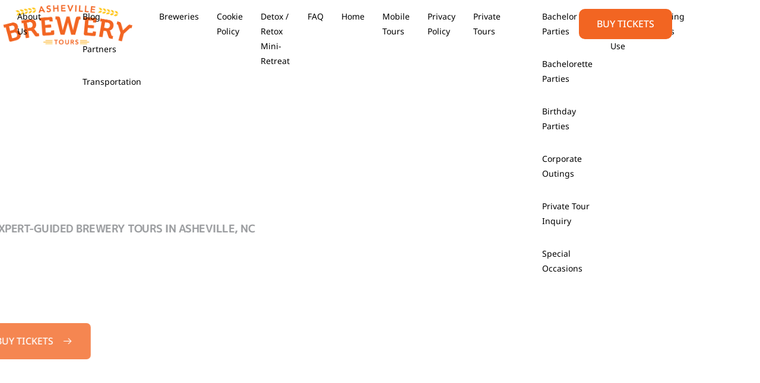

--- FILE ---
content_type: text/html; charset=UTF-8
request_url: https://ashevillebrewerytours.com/
body_size: 22964
content:
<!doctype html>
<html lang="en-US">
<head>
	<meta charset="UTF-8">
	<meta name="viewport" content="width=device-width, initial-scale=1">
	<link rel="profile" href="https://gmpg.org/xfn/11">
	<meta name='robots' content='index, follow, max-image-preview:large, max-snippet:-1, max-video-preview:-1' />
<!-- TERMAGEDDON + USERCENTRICS -->
<link rel="preconnect" href="//privacy-proxy.usercentrics.eu">
<link rel="preload" href="//privacy-proxy.usercentrics.eu/latest/uc-block.bundle.js" as="script">
<script type="application/javascript" src="//privacy-proxy.usercentrics.eu/latest/uc-block.bundle.js"></script>
<script id="usercentrics-cmp" src="//app.usercentrics.eu/browser-ui/latest/loader.js" data-settings-id="OxbzZW_d3MXZMb" async></script>
<script>uc.setCustomTranslations('https://termageddon.ams3.cdn.digitaloceanspaces.com/translations/');</script>
<script type="application/javascript">var UC_UI_SUPPRESS_CMP_DISPLAY = true;</script><!-- END TERMAGEDDON + USERCENTRICS -->

	<!-- This site is optimized with the Yoast SEO plugin v26.8 - https://yoast.com/product/yoast-seo-wordpress/ -->
	<title>Asheville Brewery Tours | Beer &amp; Brewery Tours in Asheville, NC</title>
	<meta name="description" content="Explore Asheville’s Greatest Breweries And Immerse Yourself In The Local Beer Scene On A Guided Asheville Brewery Tour. Book Online Now!" />
	<link rel="canonical" href="https://ashevillebrewerytours.com/" />
	<meta property="og:locale" content="en_US" />
	<meta property="og:type" content="website" />
	<meta property="og:title" content="Asheville Brewery Tours | Beer &amp; Brewery Tours in Asheville, NC" />
	<meta property="og:description" content="Explore Asheville’s Greatest Breweries And Immerse Yourself In The Local Beer Scene On A Guided Asheville Brewery Tour. Book Online Now!" />
	<meta property="og:url" content="https://ashevillebrewerytours.com/" />
	<meta property="og:site_name" content="Asheville Brewery Tours" />
	<meta property="article:publisher" content="https://www.facebook.com/avlbrewerytours/" />
	<meta property="article:modified_time" content="2025-05-21T14:35:01+00:00" />
	<meta property="og:image" content="https://ashevillebrewerytours.com/wp-content/uploads/2023/05/Asheville-Brewery-Tours-Beer-Tours-in-Asheville-NC-35-scaled.jpg" />
	<meta property="og:image:width" content="2560" />
	<meta property="og:image:height" content="1707" />
	<meta property="og:image:type" content="image/jpeg" />
	<meta name="twitter:card" content="summary_large_image" />
	<meta name="twitter:site" content="@avlbrewerytours" />
	<script type="application/ld+json" class="yoast-schema-graph">{"@context":"https://schema.org","@graph":[{"@type":"WebPage","@id":"https://ashevillebrewerytours.com/","url":"https://ashevillebrewerytours.com/","name":"Asheville Brewery Tours | Beer & Brewery Tours in Asheville, NC","isPartOf":{"@id":"https://g60.cce.myftpupload.com/#website"},"about":{"@id":"https://g60.cce.myftpupload.com/#organization"},"primaryImageOfPage":{"@id":"https://ashevillebrewerytours.com/#primaryimage"},"image":{"@id":"https://ashevillebrewerytours.com/#primaryimage"},"thumbnailUrl":"https://ashevillebrewerytours.com/wp-content/uploads/2023/05/Asheville-Brewery-Tours-Beer-Tours-in-Asheville-NC-35-scaled.jpg","datePublished":"2023-04-14T00:36:49+00:00","dateModified":"2025-05-21T14:35:01+00:00","description":"Explore Asheville’s Greatest Breweries And Immerse Yourself In The Local Beer Scene On A Guided Asheville Brewery Tour. Book Online Now!","breadcrumb":{"@id":"https://ashevillebrewerytours.com/#breadcrumb"},"inLanguage":"en-US","potentialAction":[{"@type":"ReadAction","target":["https://ashevillebrewerytours.com/"]}]},{"@type":"ImageObject","inLanguage":"en-US","@id":"https://ashevillebrewerytours.com/#primaryimage","url":"https://ashevillebrewerytours.com/wp-content/uploads/2023/05/Asheville-Brewery-Tours-Beer-Tours-in-Asheville-NC-35-scaled.jpg","contentUrl":"https://ashevillebrewerytours.com/wp-content/uploads/2023/05/Asheville-Brewery-Tours-Beer-Tours-in-Asheville-NC-35-scaled.jpg","width":2560,"height":1707},{"@type":"BreadcrumbList","@id":"https://ashevillebrewerytours.com/#breadcrumb","itemListElement":[{"@type":"ListItem","position":1,"name":"Home"}]},{"@type":"WebSite","@id":"https://g60.cce.myftpupload.com/#website","url":"https://g60.cce.myftpupload.com/","name":"Asheville Brewery Tours","description":"","publisher":{"@id":"https://g60.cce.myftpupload.com/#organization"},"potentialAction":[{"@type":"SearchAction","target":{"@type":"EntryPoint","urlTemplate":"https://g60.cce.myftpupload.com/?s={search_term_string}"},"query-input":{"@type":"PropertyValueSpecification","valueRequired":true,"valueName":"search_term_string"}}],"inLanguage":"en-US"},{"@type":"Organization","@id":"https://g60.cce.myftpupload.com/#organization","name":"Asheville Brewery Tours","url":"https://g60.cce.myftpupload.com/","logo":{"@type":"ImageObject","inLanguage":"en-US","@id":"https://g60.cce.myftpupload.com/#/schema/logo/image/","url":"https://ashevillebrewerytours.com/wp-content/uploads/2023/04/Logo-1.png","contentUrl":"https://ashevillebrewerytours.com/wp-content/uploads/2023/04/Logo-1.png","width":500,"height":165,"caption":"Asheville Brewery Tours"},"image":{"@id":"https://g60.cce.myftpupload.com/#/schema/logo/image/"},"sameAs":["https://www.facebook.com/avlbrewerytours/","https://x.com/avlbrewerytours","https://www.tripadvisor.com/Attraction_Review-g60742-d3966748-Reviews-Asheville_Brewery_Tours-Asheville_North_Carolina.html","https://www.instagram.com/avlbrewerytours/","https://goo.gl/maps/Ge4ziCkut9fExNQY7","https://www.youtube.com/@ashevillebrewerytours1965"]}]}</script>
	<!-- / Yoast SEO plugin. -->


<link rel="alternate" type="application/rss+xml" title="Asheville Brewery Tours &raquo; Feed" href="https://ashevillebrewerytours.com/feed/" />
<link rel="alternate" type="application/rss+xml" title="Asheville Brewery Tours &raquo; Comments Feed" href="https://ashevillebrewerytours.com/comments/feed/" />
<link rel="alternate" title="oEmbed (JSON)" type="application/json+oembed" href="https://ashevillebrewerytours.com/wp-json/oembed/1.0/embed?url=https%3A%2F%2Fashevillebrewerytours.com%2F" />
<link rel="alternate" title="oEmbed (XML)" type="text/xml+oembed" href="https://ashevillebrewerytours.com/wp-json/oembed/1.0/embed?url=https%3A%2F%2Fashevillebrewerytours.com%2F&#038;format=xml" />
<style id='wp-img-auto-sizes-contain-inline-css'>
img:is([sizes=auto i],[sizes^="auto," i]){contain-intrinsic-size:3000px 1500px}
/*# sourceURL=wp-img-auto-sizes-contain-inline-css */
</style>
<link rel='stylesheet' id='font-awesome-5-all-css' href='https://ashevillebrewerytours.com/wp-content/plugins/elementor/assets/lib/font-awesome/css/all.min.css?ver=3.34.2' media='all' />
<link rel='stylesheet' id='font-awesome-4-shim-css' href='https://ashevillebrewerytours.com/wp-content/plugins/elementor/assets/lib/font-awesome/css/v4-shims.min.css?ver=3.34.2' media='all' />
<link rel='stylesheet' id='jkit-elements-main-css' href='https://ashevillebrewerytours.com/wp-content/plugins/jeg-elementor-kit/assets/css/elements/main.css?ver=3.0.2' media='all' />
<style id='wp-emoji-styles-inline-css'>

	img.wp-smiley, img.emoji {
		display: inline !important;
		border: none !important;
		box-shadow: none !important;
		height: 1em !important;
		width: 1em !important;
		margin: 0 0.07em !important;
		vertical-align: -0.1em !important;
		background: none !important;
		padding: 0 !important;
	}
/*# sourceURL=wp-emoji-styles-inline-css */
</style>
<style id='global-styles-inline-css'>
:root{--wp--preset--aspect-ratio--square: 1;--wp--preset--aspect-ratio--4-3: 4/3;--wp--preset--aspect-ratio--3-4: 3/4;--wp--preset--aspect-ratio--3-2: 3/2;--wp--preset--aspect-ratio--2-3: 2/3;--wp--preset--aspect-ratio--16-9: 16/9;--wp--preset--aspect-ratio--9-16: 9/16;--wp--preset--color--black: #000000;--wp--preset--color--cyan-bluish-gray: #abb8c3;--wp--preset--color--white: #ffffff;--wp--preset--color--pale-pink: #f78da7;--wp--preset--color--vivid-red: #cf2e2e;--wp--preset--color--luminous-vivid-orange: #ff6900;--wp--preset--color--luminous-vivid-amber: #fcb900;--wp--preset--color--light-green-cyan: #7bdcb5;--wp--preset--color--vivid-green-cyan: #00d084;--wp--preset--color--pale-cyan-blue: #8ed1fc;--wp--preset--color--vivid-cyan-blue: #0693e3;--wp--preset--color--vivid-purple: #9b51e0;--wp--preset--gradient--vivid-cyan-blue-to-vivid-purple: linear-gradient(135deg,rgb(6,147,227) 0%,rgb(155,81,224) 100%);--wp--preset--gradient--light-green-cyan-to-vivid-green-cyan: linear-gradient(135deg,rgb(122,220,180) 0%,rgb(0,208,130) 100%);--wp--preset--gradient--luminous-vivid-amber-to-luminous-vivid-orange: linear-gradient(135deg,rgb(252,185,0) 0%,rgb(255,105,0) 100%);--wp--preset--gradient--luminous-vivid-orange-to-vivid-red: linear-gradient(135deg,rgb(255,105,0) 0%,rgb(207,46,46) 100%);--wp--preset--gradient--very-light-gray-to-cyan-bluish-gray: linear-gradient(135deg,rgb(238,238,238) 0%,rgb(169,184,195) 100%);--wp--preset--gradient--cool-to-warm-spectrum: linear-gradient(135deg,rgb(74,234,220) 0%,rgb(151,120,209) 20%,rgb(207,42,186) 40%,rgb(238,44,130) 60%,rgb(251,105,98) 80%,rgb(254,248,76) 100%);--wp--preset--gradient--blush-light-purple: linear-gradient(135deg,rgb(255,206,236) 0%,rgb(152,150,240) 100%);--wp--preset--gradient--blush-bordeaux: linear-gradient(135deg,rgb(254,205,165) 0%,rgb(254,45,45) 50%,rgb(107,0,62) 100%);--wp--preset--gradient--luminous-dusk: linear-gradient(135deg,rgb(255,203,112) 0%,rgb(199,81,192) 50%,rgb(65,88,208) 100%);--wp--preset--gradient--pale-ocean: linear-gradient(135deg,rgb(255,245,203) 0%,rgb(182,227,212) 50%,rgb(51,167,181) 100%);--wp--preset--gradient--electric-grass: linear-gradient(135deg,rgb(202,248,128) 0%,rgb(113,206,126) 100%);--wp--preset--gradient--midnight: linear-gradient(135deg,rgb(2,3,129) 0%,rgb(40,116,252) 100%);--wp--preset--font-size--small: 13px;--wp--preset--font-size--medium: 20px;--wp--preset--font-size--large: 36px;--wp--preset--font-size--x-large: 42px;--wp--preset--spacing--20: 0.44rem;--wp--preset--spacing--30: 0.67rem;--wp--preset--spacing--40: 1rem;--wp--preset--spacing--50: 1.5rem;--wp--preset--spacing--60: 2.25rem;--wp--preset--spacing--70: 3.38rem;--wp--preset--spacing--80: 5.06rem;--wp--preset--shadow--natural: 6px 6px 9px rgba(0, 0, 0, 0.2);--wp--preset--shadow--deep: 12px 12px 50px rgba(0, 0, 0, 0.4);--wp--preset--shadow--sharp: 6px 6px 0px rgba(0, 0, 0, 0.2);--wp--preset--shadow--outlined: 6px 6px 0px -3px rgb(255, 255, 255), 6px 6px rgb(0, 0, 0);--wp--preset--shadow--crisp: 6px 6px 0px rgb(0, 0, 0);}:root { --wp--style--global--content-size: 800px;--wp--style--global--wide-size: 1200px; }:where(body) { margin: 0; }.wp-site-blocks > .alignleft { float: left; margin-right: 2em; }.wp-site-blocks > .alignright { float: right; margin-left: 2em; }.wp-site-blocks > .aligncenter { justify-content: center; margin-left: auto; margin-right: auto; }:where(.wp-site-blocks) > * { margin-block-start: 24px; margin-block-end: 0; }:where(.wp-site-blocks) > :first-child { margin-block-start: 0; }:where(.wp-site-blocks) > :last-child { margin-block-end: 0; }:root { --wp--style--block-gap: 24px; }:root :where(.is-layout-flow) > :first-child{margin-block-start: 0;}:root :where(.is-layout-flow) > :last-child{margin-block-end: 0;}:root :where(.is-layout-flow) > *{margin-block-start: 24px;margin-block-end: 0;}:root :where(.is-layout-constrained) > :first-child{margin-block-start: 0;}:root :where(.is-layout-constrained) > :last-child{margin-block-end: 0;}:root :where(.is-layout-constrained) > *{margin-block-start: 24px;margin-block-end: 0;}:root :where(.is-layout-flex){gap: 24px;}:root :where(.is-layout-grid){gap: 24px;}.is-layout-flow > .alignleft{float: left;margin-inline-start: 0;margin-inline-end: 2em;}.is-layout-flow > .alignright{float: right;margin-inline-start: 2em;margin-inline-end: 0;}.is-layout-flow > .aligncenter{margin-left: auto !important;margin-right: auto !important;}.is-layout-constrained > .alignleft{float: left;margin-inline-start: 0;margin-inline-end: 2em;}.is-layout-constrained > .alignright{float: right;margin-inline-start: 2em;margin-inline-end: 0;}.is-layout-constrained > .aligncenter{margin-left: auto !important;margin-right: auto !important;}.is-layout-constrained > :where(:not(.alignleft):not(.alignright):not(.alignfull)){max-width: var(--wp--style--global--content-size);margin-left: auto !important;margin-right: auto !important;}.is-layout-constrained > .alignwide{max-width: var(--wp--style--global--wide-size);}body .is-layout-flex{display: flex;}.is-layout-flex{flex-wrap: wrap;align-items: center;}.is-layout-flex > :is(*, div){margin: 0;}body .is-layout-grid{display: grid;}.is-layout-grid > :is(*, div){margin: 0;}body{padding-top: 0px;padding-right: 0px;padding-bottom: 0px;padding-left: 0px;}a:where(:not(.wp-element-button)){text-decoration: underline;}:root :where(.wp-element-button, .wp-block-button__link){background-color: #32373c;border-width: 0;color: #fff;font-family: inherit;font-size: inherit;font-style: inherit;font-weight: inherit;letter-spacing: inherit;line-height: inherit;padding-top: calc(0.667em + 2px);padding-right: calc(1.333em + 2px);padding-bottom: calc(0.667em + 2px);padding-left: calc(1.333em + 2px);text-decoration: none;text-transform: inherit;}.has-black-color{color: var(--wp--preset--color--black) !important;}.has-cyan-bluish-gray-color{color: var(--wp--preset--color--cyan-bluish-gray) !important;}.has-white-color{color: var(--wp--preset--color--white) !important;}.has-pale-pink-color{color: var(--wp--preset--color--pale-pink) !important;}.has-vivid-red-color{color: var(--wp--preset--color--vivid-red) !important;}.has-luminous-vivid-orange-color{color: var(--wp--preset--color--luminous-vivid-orange) !important;}.has-luminous-vivid-amber-color{color: var(--wp--preset--color--luminous-vivid-amber) !important;}.has-light-green-cyan-color{color: var(--wp--preset--color--light-green-cyan) !important;}.has-vivid-green-cyan-color{color: var(--wp--preset--color--vivid-green-cyan) !important;}.has-pale-cyan-blue-color{color: var(--wp--preset--color--pale-cyan-blue) !important;}.has-vivid-cyan-blue-color{color: var(--wp--preset--color--vivid-cyan-blue) !important;}.has-vivid-purple-color{color: var(--wp--preset--color--vivid-purple) !important;}.has-black-background-color{background-color: var(--wp--preset--color--black) !important;}.has-cyan-bluish-gray-background-color{background-color: var(--wp--preset--color--cyan-bluish-gray) !important;}.has-white-background-color{background-color: var(--wp--preset--color--white) !important;}.has-pale-pink-background-color{background-color: var(--wp--preset--color--pale-pink) !important;}.has-vivid-red-background-color{background-color: var(--wp--preset--color--vivid-red) !important;}.has-luminous-vivid-orange-background-color{background-color: var(--wp--preset--color--luminous-vivid-orange) !important;}.has-luminous-vivid-amber-background-color{background-color: var(--wp--preset--color--luminous-vivid-amber) !important;}.has-light-green-cyan-background-color{background-color: var(--wp--preset--color--light-green-cyan) !important;}.has-vivid-green-cyan-background-color{background-color: var(--wp--preset--color--vivid-green-cyan) !important;}.has-pale-cyan-blue-background-color{background-color: var(--wp--preset--color--pale-cyan-blue) !important;}.has-vivid-cyan-blue-background-color{background-color: var(--wp--preset--color--vivid-cyan-blue) !important;}.has-vivid-purple-background-color{background-color: var(--wp--preset--color--vivid-purple) !important;}.has-black-border-color{border-color: var(--wp--preset--color--black) !important;}.has-cyan-bluish-gray-border-color{border-color: var(--wp--preset--color--cyan-bluish-gray) !important;}.has-white-border-color{border-color: var(--wp--preset--color--white) !important;}.has-pale-pink-border-color{border-color: var(--wp--preset--color--pale-pink) !important;}.has-vivid-red-border-color{border-color: var(--wp--preset--color--vivid-red) !important;}.has-luminous-vivid-orange-border-color{border-color: var(--wp--preset--color--luminous-vivid-orange) !important;}.has-luminous-vivid-amber-border-color{border-color: var(--wp--preset--color--luminous-vivid-amber) !important;}.has-light-green-cyan-border-color{border-color: var(--wp--preset--color--light-green-cyan) !important;}.has-vivid-green-cyan-border-color{border-color: var(--wp--preset--color--vivid-green-cyan) !important;}.has-pale-cyan-blue-border-color{border-color: var(--wp--preset--color--pale-cyan-blue) !important;}.has-vivid-cyan-blue-border-color{border-color: var(--wp--preset--color--vivid-cyan-blue) !important;}.has-vivid-purple-border-color{border-color: var(--wp--preset--color--vivid-purple) !important;}.has-vivid-cyan-blue-to-vivid-purple-gradient-background{background: var(--wp--preset--gradient--vivid-cyan-blue-to-vivid-purple) !important;}.has-light-green-cyan-to-vivid-green-cyan-gradient-background{background: var(--wp--preset--gradient--light-green-cyan-to-vivid-green-cyan) !important;}.has-luminous-vivid-amber-to-luminous-vivid-orange-gradient-background{background: var(--wp--preset--gradient--luminous-vivid-amber-to-luminous-vivid-orange) !important;}.has-luminous-vivid-orange-to-vivid-red-gradient-background{background: var(--wp--preset--gradient--luminous-vivid-orange-to-vivid-red) !important;}.has-very-light-gray-to-cyan-bluish-gray-gradient-background{background: var(--wp--preset--gradient--very-light-gray-to-cyan-bluish-gray) !important;}.has-cool-to-warm-spectrum-gradient-background{background: var(--wp--preset--gradient--cool-to-warm-spectrum) !important;}.has-blush-light-purple-gradient-background{background: var(--wp--preset--gradient--blush-light-purple) !important;}.has-blush-bordeaux-gradient-background{background: var(--wp--preset--gradient--blush-bordeaux) !important;}.has-luminous-dusk-gradient-background{background: var(--wp--preset--gradient--luminous-dusk) !important;}.has-pale-ocean-gradient-background{background: var(--wp--preset--gradient--pale-ocean) !important;}.has-electric-grass-gradient-background{background: var(--wp--preset--gradient--electric-grass) !important;}.has-midnight-gradient-background{background: var(--wp--preset--gradient--midnight) !important;}.has-small-font-size{font-size: var(--wp--preset--font-size--small) !important;}.has-medium-font-size{font-size: var(--wp--preset--font-size--medium) !important;}.has-large-font-size{font-size: var(--wp--preset--font-size--large) !important;}.has-x-large-font-size{font-size: var(--wp--preset--font-size--x-large) !important;}
:root :where(.wp-block-pullquote){font-size: 1.5em;line-height: 1.6;}
/*# sourceURL=global-styles-inline-css */
</style>
<link rel='stylesheet' id='wpa-css-css' href='https://ashevillebrewerytours.com/wp-content/plugins/honeypot/includes/css/wpa.css?ver=2.3.04' media='all' />
<link rel='stylesheet' id='elementor-icons-css' href='https://ashevillebrewerytours.com/wp-content/plugins/elementor/assets/lib/eicons/css/elementor-icons.min.css?ver=5.46.0' media='all' />
<link rel='stylesheet' id='elementor-frontend-css' href='https://ashevillebrewerytours.com/wp-content/plugins/elementor/assets/css/frontend.min.css?ver=3.34.2' media='all' />
<link rel='stylesheet' id='elementor-post-45-css' href='https://ashevillebrewerytours.com/wp-content/uploads/elementor/css/post-45.css?ver=1769191075' media='all' />
<link rel='stylesheet' id='e-animation-fadeInLeft-css' href='https://ashevillebrewerytours.com/wp-content/plugins/elementor/assets/lib/animations/styles/fadeInLeft.min.css?ver=3.34.2' media='all' />
<link rel='stylesheet' id='e-animation-fadeInUp-css' href='https://ashevillebrewerytours.com/wp-content/plugins/elementor/assets/lib/animations/styles/fadeInUp.min.css?ver=3.34.2' media='all' />
<link rel='stylesheet' id='sweetalert2-css' href='https://ashevillebrewerytours.com/wp-content/plugins/jeg-elementor-kit/assets/js/sweetalert2/sweetalert2.min.css?ver=11.6.16' media='all' />
<link rel='stylesheet' id='e-animation-fadeInDown-css' href='https://ashevillebrewerytours.com/wp-content/plugins/elementor/assets/lib/animations/styles/fadeInDown.min.css?ver=3.34.2' media='all' />
<link rel='stylesheet' id='widget-icon-list-css' href='https://ashevillebrewerytours.com/wp-content/plugins/elementor/assets/css/widget-icon-list.min.css?ver=3.34.2' media='all' />
<link rel='stylesheet' id='swiper-css' href='https://ashevillebrewerytours.com/wp-content/plugins/elementor/assets/lib/swiper/v8/css/swiper.min.css?ver=8.4.5' media='all' />
<link rel='stylesheet' id='e-swiper-css' href='https://ashevillebrewerytours.com/wp-content/plugins/elementor/assets/css/conditionals/e-swiper.min.css?ver=3.34.2' media='all' />
<link rel='stylesheet' id='tiny-slider-css' href='https://ashevillebrewerytours.com/wp-content/plugins/jeg-elementor-kit/assets/js/tiny-slider/tiny-slider.css?ver=2.9.3' media='all' />
<link rel='stylesheet' id='widget-image-css' href='https://ashevillebrewerytours.com/wp-content/plugins/elementor/assets/css/widget-image.min.css?ver=3.34.2' media='all' />
<link rel='stylesheet' id='e-animation-fadeInRight-css' href='https://ashevillebrewerytours.com/wp-content/plugins/elementor/assets/lib/animations/styles/fadeInRight.min.css?ver=3.34.2' media='all' />
<link rel='stylesheet' id='e-animation-float-css' href='https://ashevillebrewerytours.com/wp-content/plugins/elementor/assets/lib/animations/styles/e-animation-float.min.css?ver=3.34.2' media='all' />
<link rel='stylesheet' id='widget-spacer-css' href='https://ashevillebrewerytours.com/wp-content/plugins/elementor/assets/css/widget-spacer.min.css?ver=3.34.2' media='all' />
<link rel='stylesheet' id='widget-divider-css' href='https://ashevillebrewerytours.com/wp-content/plugins/elementor/assets/css/widget-divider.min.css?ver=3.34.2' media='all' />
<link rel='stylesheet' id='elementor-post-8-css' href='https://ashevillebrewerytours.com/wp-content/uploads/elementor/css/post-8.css?ver=1769191075' media='all' />
<link rel='stylesheet' id='cute-alert-css' href='https://ashevillebrewerytours.com/wp-content/plugins/metform/public/assets/lib/cute-alert/style.css?ver=4.1.2' media='all' />
<link rel='stylesheet' id='text-editor-style-css' href='https://ashevillebrewerytours.com/wp-content/plugins/metform/public/assets/css/text-editor.css?ver=4.1.2' media='all' />
<link rel='stylesheet' id='hello-elementor-css' href='https://ashevillebrewerytours.com/wp-content/themes/hello-elementor/assets/css/reset.css?ver=3.4.6' media='all' />
<link rel='stylesheet' id='hello-elementor-theme-style-css' href='https://ashevillebrewerytours.com/wp-content/themes/hello-elementor/assets/css/theme.css?ver=3.4.6' media='all' />
<link rel='stylesheet' id='hello-elementor-header-footer-css' href='https://ashevillebrewerytours.com/wp-content/themes/hello-elementor/assets/css/header-footer.css?ver=3.4.6' media='all' />
<link rel='stylesheet' id='widget-heading-css' href='https://ashevillebrewerytours.com/wp-content/plugins/elementor/assets/css/widget-heading.min.css?ver=3.34.2' media='all' />
<link rel='stylesheet' id='e-animation-grow-css' href='https://ashevillebrewerytours.com/wp-content/plugins/elementor/assets/lib/animations/styles/e-animation-grow.min.css?ver=3.34.2' media='all' />
<link rel='stylesheet' id='widget-social-icons-css' href='https://ashevillebrewerytours.com/wp-content/plugins/elementor/assets/css/widget-social-icons.min.css?ver=3.34.2' media='all' />
<link rel='stylesheet' id='e-apple-webkit-css' href='https://ashevillebrewerytours.com/wp-content/plugins/elementor/assets/css/conditionals/apple-webkit.min.css?ver=3.34.2' media='all' />
<link rel='stylesheet' id='elementor-post-106-css' href='https://ashevillebrewerytours.com/wp-content/uploads/elementor/css/post-106.css?ver=1769191075' media='all' />
<link rel='stylesheet' id='elementor-post-249-css' href='https://ashevillebrewerytours.com/wp-content/uploads/elementor/css/post-249.css?ver=1769191075' media='all' />
<link rel='stylesheet' id='eael-general-css' href='https://ashevillebrewerytours.com/wp-content/plugins/essential-addons-for-elementor-lite/assets/front-end/css/view/general.min.css?ver=6.5.8' media='all' />
<link rel='stylesheet' id='elementor-gf-local-mplus1p-css' href='https://ashevillebrewerytours.com/wp-content/uploads/elementor/google-fonts/css/mplus1p.css?ver=1742267806' media='all' />
<link rel='stylesheet' id='elementor-gf-local-notosans-css' href='https://ashevillebrewerytours.com/wp-content/uploads/elementor/google-fonts/css/notosans.css?ver=1742267836' media='all' />
<link rel='stylesheet' id='elementor-icons-jkiticon-css' href='https://ashevillebrewerytours.com/wp-content/plugins/jeg-elementor-kit/assets/fonts/jkiticon/jkiticon.css?ver=3.0.2' media='all' />
<link rel='stylesheet' id='elementor-icons-shared-0-css' href='https://ashevillebrewerytours.com/wp-content/plugins/elementor/assets/lib/font-awesome/css/fontawesome.min.css?ver=5.15.3' media='all' />
<link rel='stylesheet' id='elementor-icons-fa-brands-css' href='https://ashevillebrewerytours.com/wp-content/plugins/elementor/assets/lib/font-awesome/css/brands.min.css?ver=5.15.3' media='all' />
<link rel='stylesheet' id='elementor-icons-fa-solid-css' href='https://ashevillebrewerytours.com/wp-content/plugins/elementor/assets/lib/font-awesome/css/solid.min.css?ver=5.15.3' media='all' />
<script src="https://ashevillebrewerytours.com/wp-content/plugins/elementor/assets/lib/font-awesome/js/v4-shims.min.js?ver=3.34.2" id="font-awesome-4-shim-js"></script>
<script src="https://ashevillebrewerytours.com/wp-includes/js/jquery/jquery.min.js?ver=3.7.1" id="jquery-core-js"></script>
<script src="https://ashevillebrewerytours.com/wp-includes/js/jquery/jquery-migrate.min.js?ver=3.4.1" id="jquery-migrate-js"></script>
<script id="termageddon-usercentrics_ajax-js-extra">
var termageddon_usercentrics_obj = {"ajax_url":"https://ashevillebrewerytours.com/wp-admin/admin-ajax.php","nonce":"a240f25813","nonce_title":"termageddon-usercentrics_ajax_nonce","debug":"false","psl_hide":"false"};
//# sourceURL=termageddon-usercentrics_ajax-js-extra
</script>
<script src="https://ashevillebrewerytours.com/wp-content/plugins/termageddon-usercentrics/public/js/termageddon-usercentrics-ajax.min.js?ver=1.9.2" id="termageddon-usercentrics_ajax-js"></script>
<link rel="https://api.w.org/" href="https://ashevillebrewerytours.com/wp-json/" /><link rel="alternate" title="JSON" type="application/json" href="https://ashevillebrewerytours.com/wp-json/wp/v2/pages/8" /><link rel="EditURI" type="application/rsd+xml" title="RSD" href="https://ashevillebrewerytours.com/xmlrpc.php?rsd" />
<meta name="generator" content="WordPress 6.9" />
<link rel='shortlink' href='https://ashevillebrewerytours.com/' />
<meta name="generator" content="Elementor 3.34.2; features: additional_custom_breakpoints; settings: css_print_method-external, google_font-enabled, font_display-swap">
<!-- Google Tag Manager -->
<script>(function(w,d,s,l,i){w[l]=w[l]||[];w[l].push({'gtm.start':
new Date().getTime(),event:'gtm.js'});var f=d.getElementsByTagName(s)[0],
j=d.createElement(s),dl=l!='dataLayer'?'&l='+l:'';j.async=true;j.src=
'https://www.googletagmanager.com/gtm.js?id='+i+dl;f.parentNode.insertBefore(j,f);
})(window,document,'script','dataLayer','GTM-TGV8MX9H');</script>
<!-- End Google Tag Manager -->


<script type="application/ld+json">
{
  "@context": "https://schema.org/", 
  "@type": "Product", 
  "name": "Downtown Asheville 3-Brewery Walking Tour",
  "image": "https://ashevillebrewerytours.com/wp-content/uploads/2023/05/Asheville-Brewery-Tours-Beer-Tours-in-Asheville-NC-5-scaled.jpg",
  "description": "Immerse yourself in Asheville's rich brewery scene with our entertaining walking tours. Let our friendly and knowledgeable guides lead you through the city's bustling streets, visiting a curated selection of breweries. Sip on local craft brews, learn about the brewing process, and enjoy the lively atmosphere of Asheville's finest beer establishments.",
  "brand": {
    "@type": "Brand",
    "name": "Asheville Brewery Tours"
  },
  "aggregateRating": {
    "@type": "AggregateRating",
    "ratingValue": "4.8",
    "bestRating": "5",
    "worstRating": "1",
    "ratingCount": "482"
  }
}
</script>

<script type="application/ld+json">
{
  "@context": "https://schema.org",
  "@type": "LocalBusiness",
  "name": "Asheville Brewery Tours",
  "image": "https://ashevillebrewerytours.com/wp-content/uploads/2023/04/Logo-1.png",
  "@id": "",
  "url": "https://ashevillebrewerytours.com/",
  "telephone": "(828) 233-5006",
  "priceRange": "$69 - $79",
  "address": {
    "@type": "PostalAddress",
    "streetAddress": "",
    "addressLocality": "Asheville",
    "addressRegion": "NC",
    "postalCode": "28801",
    "addressCountry": "US"
  }  
}
</script>
			<style>
				.e-con.e-parent:nth-of-type(n+4):not(.e-lazyloaded):not(.e-no-lazyload),
				.e-con.e-parent:nth-of-type(n+4):not(.e-lazyloaded):not(.e-no-lazyload) * {
					background-image: none !important;
				}
				@media screen and (max-height: 1024px) {
					.e-con.e-parent:nth-of-type(n+3):not(.e-lazyloaded):not(.e-no-lazyload),
					.e-con.e-parent:nth-of-type(n+3):not(.e-lazyloaded):not(.e-no-lazyload) * {
						background-image: none !important;
					}
				}
				@media screen and (max-height: 640px) {
					.e-con.e-parent:nth-of-type(n+2):not(.e-lazyloaded):not(.e-no-lazyload),
					.e-con.e-parent:nth-of-type(n+2):not(.e-lazyloaded):not(.e-no-lazyload) * {
						background-image: none !important;
					}
				}
			</style>
			<link rel="icon" href="https://ashevillebrewerytours.com/wp-content/uploads/2023/04/cropped-Beer-Mugs-2-32x32.png" sizes="32x32" />
<link rel="icon" href="https://ashevillebrewerytours.com/wp-content/uploads/2023/04/cropped-Beer-Mugs-2-192x192.png" sizes="192x192" />
<link rel="apple-touch-icon" href="https://ashevillebrewerytours.com/wp-content/uploads/2023/04/cropped-Beer-Mugs-2-180x180.png" />
<meta name="msapplication-TileImage" content="https://ashevillebrewerytours.com/wp-content/uploads/2023/04/cropped-Beer-Mugs-2-270x270.png" />
		<style id="wp-custom-css">
			.page-id-1246 .elementor-106 .elementor-element.elementor-element-5e2c58c5 .jeg-elementor-kit.jkit-nav-menu .jkit-menu-wrapper .jkit-menu > li > a{color:#f26522;}
.page-id-1266 .elementor-106 .elementor-element.elementor-element-5e2c58c5 .jeg-elementor-kit.jkit-nav-menu .jkit-menu-wrapper .jkit-menu > li > a{color:#f26522;}
.page-id-1273 .elementor-106 .elementor-element.elementor-element-5e2c58c5 .jeg-elementor-kit.jkit-nav-menu .jkit-menu-wrapper .jkit-menu > li > a{color:#f26522;}
.policies a{color:#fff;font-size:13px}		</style>
		</head>
<body class="home wp-singular page-template page-template-elementor_header_footer page page-id-8 wp-embed-responsive wp-theme-hello-elementor jkit-color-scheme hello-elementor-default elementor-default elementor-template-full-width elementor-kit-45 elementor-page elementor-page-8">

<!-- Google Tag Manager (noscript) -->
<noscript><iframe src="https://www.googletagmanager.com/ns.html?id=GTM-TGV8MX9H"
height="0" width="0" style="display:none;visibility:hidden"></iframe></noscript>
<!-- End Google Tag Manager (noscript) -->

<a class="skip-link screen-reader-text" href="#content">Skip to content</a>

		<header data-elementor-type="header" data-elementor-id="106" class="elementor elementor-106 elementor-location-header" data-elementor-post-type="elementor_library">
					<section class="elementor-section elementor-top-section elementor-element elementor-element-4019e5dc elementor-section-boxed elementor-section-height-default elementor-section-height-default" data-id="4019e5dc" data-element_type="section">
						<div class="elementor-container elementor-column-gap-no">
					<div class="elementor-column elementor-col-33 elementor-top-column elementor-element elementor-element-3f3dc65d" data-id="3f3dc65d" data-element_type="column">
			<div class="elementor-widget-wrap elementor-element-populated">
						<div class="elementor-element elementor-element-3badfdf9 elementor-widget__width-initial elementor-widget-tablet__width-initial elementor-widget elementor-widget-image" data-id="3badfdf9" data-element_type="widget" data-widget_type="image.default">
				<div class="elementor-widget-container">
																<a href="https://g60.cce.myftpupload.com/">
							<img fetchpriority="high" width="500" height="165" src="https://ashevillebrewerytours.com/wp-content/uploads/2023/04/Logo-1.png" class="attachment-large size-large wp-image-255" alt="" decoding="async" srcset="https://ashevillebrewerytours.com/wp-content/uploads/2023/04/Logo-1.png 500w, https://ashevillebrewerytours.com/wp-content/uploads/2023/04/Logo-1-300x99.png 300w" sizes="(max-width: 500px) 100vw, 500px" />								</a>
															</div>
				</div>
					</div>
		</div>
				<div class="elementor-column elementor-col-33 elementor-top-column elementor-element elementor-element-46004edc" data-id="46004edc" data-element_type="column">
			<div class="elementor-widget-wrap elementor-element-populated">
						<div class="elementor-element elementor-element-5e2c58c5 elementor-widget__width-initial elementor-widget-tablet__width-initial elementor-widget elementor-widget-jkit_nav_menu" data-id="5e2c58c5" data-element_type="widget" data-widget_type="jkit_nav_menu.default">
				<div class="elementor-widget-container">
					<div  class="jeg-elementor-kit jkit-nav-menu break-point-tablet submenu-click-title jeg_module_8__6977034980c38"  data-item-indicator="&lt;i aria-hidden=&quot;true&quot; class=&quot;jki jki-angle-down-solid&quot;&gt;&lt;/i&gt;"><button aria-label="open-menu" class="jkit-hamburger-menu"><i aria-hidden="true" class="fas fa-bars"></i></button>
        <div class="jkit-menu-wrapper"><div class="jkit-menu jkit-menu-direction-flex jkit-submenu-position-top"><ul>
<li class="page_item page-item-34 page_item_has_children"><a href="https://ashevillebrewerytours.com/about-us/">About Us</a>
<ul class='children'>
	<li class="page_item page-item-1049"><a href="https://ashevillebrewerytours.com/about-us/blog/">Blog</a></li>
	<li class="page_item page-item-40"><a href="https://ashevillebrewerytours.com/about-us/partners/">Partners</a></li>
	<li class="page_item page-item-36"><a href="https://ashevillebrewerytours.com/about-us/transportation/">Transportation</a></li>
</ul>
</li>
<li class="page_item page-item-786"><a href="https://ashevillebrewerytours.com/breweries/">Breweries</a></li>
<li class="page_item page-item-1273"><a href="https://ashevillebrewerytours.com/cookie-policy/">Cookie Policy</a></li>
<li class="page_item page-item-1131"><a href="https://ashevillebrewerytours.com/detox-retox/">Detox / Retox Mini-Retreat</a></li>
<li class="page_item page-item-32"><a href="https://ashevillebrewerytours.com/faq/">FAQ</a></li>
<li class="page_item page-item-8 current_page_item"><a href="https://ashevillebrewerytours.com/" aria-current="page">Home</a></li>
<li class="page_item page-item-14"><a href="https://ashevillebrewerytours.com/mobile-tours/">Mobile Tours</a></li>
<li class="page_item page-item-1246"><a href="https://ashevillebrewerytours.com/privacy-policy/">Privacy Policy</a></li>
<li class="page_item page-item-16 page_item_has_children"><a href="https://ashevillebrewerytours.com/private-tours/">Private Tours</a>
<ul class='children'>
	<li class="page_item page-item-20"><a href="https://ashevillebrewerytours.com/private-tours/bachelor-parties/">Bachelor Parties</a></li>
	<li class="page_item page-item-22"><a href="https://ashevillebrewerytours.com/private-tours/bachelorette-parties/">Bachelorette Parties</a></li>
	<li class="page_item page-item-405"><a href="https://ashevillebrewerytours.com/private-tours/birthday-parties/">Birthday Parties</a></li>
	<li class="page_item page-item-26"><a href="https://ashevillebrewerytours.com/private-tours/corporate-outings/">Corporate Outings</a></li>
	<li class="page_item page-item-30"><a href="https://ashevillebrewerytours.com/private-tours/private-tour-inquiry/">Private Tour Inquiry</a></li>
	<li class="page_item page-item-24"><a href="https://ashevillebrewerytours.com/private-tours/special-occasions/">Special Occasions</a></li>
</ul>
</li>
<li class="page_item page-item-1266"><a href="https://ashevillebrewerytours.com/terms-of-use/">Terms of Use</a></li>
<li class="page_item page-item-12"><a href="https://ashevillebrewerytours.com/walking-tours/">Walking Tours</a></li>
</ul></div>

            <div class="jkit-nav-identity-panel">
                <div class="jkit-nav-site-title"><a href="https://ashevillebrewerytours.com" class="jkit-nav-logo" aria-label="Home Link"><img width="500" height="165" src="https://ashevillebrewerytours.com/wp-content/uploads/2023/04/Logo-1.png" class="attachment-full size-full" alt="" decoding="async" srcset="https://ashevillebrewerytours.com/wp-content/uploads/2023/04/Logo-1.png 500w, https://ashevillebrewerytours.com/wp-content/uploads/2023/04/Logo-1-300x99.png 300w" sizes="(max-width: 500px) 100vw, 500px" /></a></div>
                <button aria-label="close-menu" class="jkit-close-menu"><i aria-hidden="true" class="fas fa-times"></i></button>
            </div>
        </div>
        <div class="jkit-overlay"></div></div>				</div>
				</div>
					</div>
		</div>
				<div class="elementor-column elementor-col-33 elementor-top-column elementor-element elementor-element-14a45d77 elementor-hidden-tablet elementor-hidden-mobile" data-id="14a45d77" data-element_type="column">
			<div class="elementor-widget-wrap elementor-element-populated">
						<div class="elementor-element elementor-element-3d9c18c1 elementor-widget__width-auto elementor-widget-tablet__width-initial elementor-hidden-tablet elementor-widget elementor-widget-jkit_button" data-id="3d9c18c1" data-element_type="widget" data-widget_type="jkit_button.default">
				<div class="elementor-widget-container">
					<div  class="jeg-elementor-kit jkit-button  icon-position-before jeg_module_8_1_6977034981c0a" ><a href="https://fareharbor.com/embeds/book/ashevillebrewerytours/?full-items=yes&#038;flow=299994" class="jkit-button-wrapper">BUY TICKETS</a></div>				</div>
				</div>
					</div>
		</div>
					</div>
		</section>
				</header>
		<div class="bialty-container">		<div data-elementor-type="wp-page" data-elementor-id="8" class="elementor elementor-8" data-elementor-post-type="page">
						<section class="elementor-section elementor-top-section elementor-element elementor-element-3b208737 elementor-section-boxed elementor-section-height-default elementor-section-height-default" data-id="3b208737" data-element_type="section" data-settings='{"background_background":"slideshow","background_slideshow_gallery":[{"id":570,"url":"https:\/\/g60.cce.myftpupload.com\/wp-content\/uploads\/2023\/05\/Asheville-Brewery-Tours-Beer-Tours-in-Asheville-NC-4-scaled.jpg"},{"id":182,"url":"https:\/\/g60.cce.myftpupload.com\/wp-content\/uploads\/2023\/04\/17.jpg"},{"id":181,"url":"https:\/\/g60.cce.myftpupload.com\/wp-content\/uploads\/2023\/04\/16.jpg"},{"id":552,"url":"https:\/\/g60.cce.myftpupload.com\/wp-content\/uploads\/2023\/05\/Asheville-Brewery-Tours-Beer-Tours-in-Asheville-NC-17-scaled.jpg"},{"id":176,"url":"https:\/\/g60.cce.myftpupload.com\/wp-content\/uploads\/2023\/04\/11.jpg"}],"background_slideshow_slide_duration":4000,"background_slideshow_ken_burns":"yes","background_slideshow_loop":"yes","background_slideshow_slide_transition":"fade","background_slideshow_transition_duration":500,"background_slideshow_ken_burns_zoom_direction":"in"}'>
							<div class="elementor-background-overlay"></div>
							<div class="elementor-container elementor-column-gap-default">
					<div class="elementor-column elementor-col-50 elementor-top-column elementor-element elementor-element-4705e979" data-id="4705e979" data-element_type="column">
			<div class="elementor-widget-wrap elementor-element-populated">
						<div class="elementor-element elementor-element-37d2930a elementor-invisible elementor-widget elementor-widget-jkit_heading" data-id="37d2930a" data-element_type="widget" data-settings='{"_animation":"fadeInLeft"}' data-widget_type="jkit_heading.default">
				<div class="elementor-widget-container">
					<div class="jeg-elementor-kit jkit-heading  align- align-tablet- align-mobile- jeg_module_8_2_6977034983e77"><div class="heading-section-title  display-inline-block"><h1 class="heading-title">Explore Asheville's Finest Local Breweries!</h1></div><h3 class="heading-section-subtitle  style-color">EXPERT-GUIDED BREWERY TOURS IN ASHEVILLE, NC</h3><div class="heading-section-description"><p><span style="font-weight: 400">Asheville Brewery Tours invites you on an unforgettable journey through the city's thriving beer scene. &nbsp;We are your ultimate guide to Asheville's finest breweries! </span>Get exclusive access to unique locations, expertly curated tastings and a laid-back experience for beer enthusiasts and newcomers alike.</p></div></div>				</div>
				</div>
				<div class="elementor-element elementor-element-141a5026 elementor-widget__width-auto elementor-widget-mobile__width-inherit animated-slow elementor-invisible elementor-widget elementor-widget-jkit_button" data-id="141a5026" data-element_type="widget" data-settings='{"_animation":"fadeInLeft"}' data-widget_type="jkit_button.default">
				<div class="elementor-widget-container">
					<div class="jeg-elementor-kit jkit-button  icon-position-after jeg_module_8_3_69770349841ac"><a href="https://fareharbor.com/embeds/book/ashevillebrewerytours/?full-items=yes&amp;flow=299994" class="jkit-button-wrapper">BUY TICKETS<i aria-hidden="true" class="jki jki-arrow-right-solid"></i></a></div>				</div>
				</div>
				<div class="elementor-element elementor-element-367b850a elementor-widget__width-auto elementor-invisible elementor-widget elementor-widget-jkit_video_button" data-id="367b850a" data-element_type="widget" data-settings='{"_animation":"fadeInUp"}' data-widget_type="jkit_video_button.default">
				<div class="elementor-widget-container">
					<div class="jeg-elementor-kit jkit-video-button jeg_module_8_4_6977034984b10" data-autoplay="0" data-loop="0" data-controls="0" data-type="youtube" data-mute="0" data-start="0" data-end="0"><a href="https://www.youtube.com/watch?v=OcWZ5LfNi-M" class="jkit-video-popup-btn glow-enable" aria-label="video-button"><span class="icon-position-before"><i aria-hidden="true" class="jki jki-play-button-light"></i></span></a></div>				</div>
				</div>
				<div class="elementor-element elementor-element-7697a0e elementor-widget__width-auto elementor-invisible elementor-widget elementor-widget-jkit_button" data-id="7697a0e" data-element_type="widget" data-settings='{"_animation":"fadeInDown"}' data-widget_type="jkit_button.default">
				<div class="elementor-widget-container">
					<div class="jeg-elementor-kit jkit-button  icon-position-after jeg_module_8_5_6977034984e13"><a href="https://www.youtube.com/watch?v=OcWZ5LfNi-M" class="jkit-button-wrapper" target="_blank">Watch Video</a></div>				</div>
				</div>
					</div>
		</div>
				<div class="elementor-column elementor-col-50 elementor-top-column elementor-element elementor-element-31dff3e7 elementor-hidden-mobile" data-id="31dff3e7" data-element_type="column">
			<div class="elementor-widget-wrap elementor-element-populated">
						<div class="elementor-element elementor-element-7b8b24b2 elementor-align-end elementor-mobile-align-start elementor-icon-list--layout-traditional elementor-list-item-link-full_width elementor-invisible elementor-widget elementor-widget-icon-list" data-id="7b8b24b2" data-element_type="widget" data-settings='{"_animation":"fadeInUp"}' data-widget_type="icon-list.default">
				<div class="elementor-widget-container">
							<ul class="elementor-icon-list-items">
							<li class="elementor-icon-list-item">
											<a href="https://www.tripadvisor.com/Attraction_Review-g60742-d3966748-Reviews-Asheville_Brewery_Tours-Asheville_North_Carolina.html" target="_blank">

												<span class="elementor-icon-list-icon">
							<i aria-hidden="true" class="fab fa-tripadvisor"></i>						</span>
										<span class="elementor-icon-list-text"></span>
											</a>
									</li>
								<li class="elementor-icon-list-item">
											<a href="https://www.facebook.com/avlbrewerytours/" target="_blank">

												<span class="elementor-icon-list-icon">
							<i aria-hidden="true" class="jki jki-facebook-light"></i>						</span>
										<span class="elementor-icon-list-text"></span>
											</a>
									</li>
								<li class="elementor-icon-list-item">
											<a href="https://twitter.com/avlbrewerytours" target="_blank">

												<span class="elementor-icon-list-icon">
							<i aria-hidden="true" class="fab fa-twitter"></i>						</span>
										<span class="elementor-icon-list-text"></span>
											</a>
									</li>
								<li class="elementor-icon-list-item">
											<a href="https://www.instagram.com/avlbrewerytours/" target="_blank">

												<span class="elementor-icon-list-icon">
							<i aria-hidden="true" class="jki jki-instagram-1-light"></i>						</span>
										<span class="elementor-icon-list-text"></span>
											</a>
									</li>
								<li class="elementor-icon-list-item">
											<a href="https://goo.gl/maps/Ge4ziCkut9fExNQY7" target="_blank">

												<span class="elementor-icon-list-icon">
							<i aria-hidden="true" class="fab fa-google"></i>						</span>
										<span class="elementor-icon-list-text"></span>
											</a>
									</li>
								<li class="elementor-icon-list-item">
											<a href="https://www.youtube.com/@ashevillebrewerytours1965" target="_blank">

												<span class="elementor-icon-list-icon">
							<i aria-hidden="true" class="fab fa-youtube"></i>						</span>
										<span class="elementor-icon-list-text"></span>
											</a>
									</li>
						</ul>
						</div>
				</div>
					</div>
		</div>
					</div>
		</section>
				<section class="elementor-section elementor-top-section elementor-element elementor-element-53bd0d0a elementor-section-boxed elementor-section-height-default elementor-section-height-default" data-id="53bd0d0a" data-element_type="section">
						<div class="elementor-container elementor-column-gap-default">
					<div class="elementor-column elementor-col-100 elementor-top-column elementor-element elementor-element-5ec24034" data-id="5ec24034" data-element_type="column">
			<div class="elementor-widget-wrap elementor-element-populated">
						<div class="elementor-element elementor-element-92a4cb4 elementor-widget elementor-widget-jkit_client_logo" data-id="92a4cb4" data-element_type="widget" data-widget_type="jkit_client_logo.default">
				<div class="elementor-widget-container">
					<div class="jeg-elementor-kit jkit-client-logo arrow-bottom-middle jeg_module_8_6_6977034985913" data-id="jeg_module_8_6_6977034985913" data-settings='{"autoplay":true,"autoplay_speed":3500,"autoplay_hover_pause":true,"show_navigation":false,"navigation_left":"&lt;span&gt;&lt;i aria-hidden=\"true\" class=\"fas fa-angle-left\"&gt;&lt;\/i&gt;&lt;\/span&gt;","navigation_right":"&lt;span&gt;&lt;i aria-hidden=\"true\" class=\"fas fa-angle-right\"&gt;&lt;\/i&gt;&lt;\/span&gt;","show_dots":false,"arrow_position":"bottom","responsive":{"desktop":{"items":4,"margin":50,"breakpoint":1025},"tablet":{"items":4,"margin":50,"breakpoint":768},"mobile":{"items":1,"margin":50,"breakpoint":0}}}'><div class="client-list"><div class="client-track"><div class="client-slider item "><div class="image-list"><div class="content-image"><img decoding="async" width="250" height="250" src="https://ashevillebrewerytours.com/wp-content/uploads/2023/04/7-1.jpg" class="main-image" alt="Wedge Brewing" url="https://g60.cce.myftpupload.com/wp-content/uploads/2023/04/7-1.jpg" source="library" srcset="https://ashevillebrewerytours.com/wp-content/uploads/2023/04/7-1.jpg 250w, https://ashevillebrewerytours.com/wp-content/uploads/2023/04/7-1-150x150.jpg 150w" sizes="(max-width: 250px) 100vw, 250px"></div></div></div><div class="client-slider item "><div class="image-list"><div class="content-image"><img loading="lazy" decoding="async" width="250" height="250" src="https://ashevillebrewerytours.com/wp-content/uploads/2023/04/10-1.jpg" class="main-image" alt="Twin Leaf Brewing" url="https://g60.cce.myftpupload.com/wp-content/uploads/2023/04/10-1.jpg" source="library" srcset="https://ashevillebrewerytours.com/wp-content/uploads/2023/04/10-1.jpg 250w, https://ashevillebrewerytours.com/wp-content/uploads/2023/04/10-1-150x150.jpg 150w" sizes="(max-width: 250px) 100vw, 250px"></div></div></div><div class="client-slider item "><div class="image-list"><div class="content-image"><img loading="lazy" decoding="async" width="250" height="250" src="https://ashevillebrewerytours.com/wp-content/uploads/2023/04/Asheville-Beer-Tours-Tour-Stops-Breweries-4.png" class="main-image" alt="Hi Wire" url="https://g60.cce.myftpupload.com/wp-content/uploads/2023/04/Asheville-Beer-Tours-Tour-Stops-Breweries-4.png" source="library" srcset="https://ashevillebrewerytours.com/wp-content/uploads/2023/04/Asheville-Beer-Tours-Tour-Stops-Breweries-4.png 250w, https://ashevillebrewerytours.com/wp-content/uploads/2023/04/Asheville-Beer-Tours-Tour-Stops-Breweries-4-150x150.png 150w" sizes="(max-width: 250px) 100vw, 250px"></div></div></div><div class="client-slider item "><div class="image-list"><div class="content-image"><img loading="lazy" decoding="async" width="300" height="300" src="https://ashevillebrewerytours.com/wp-content/uploads/2024/01/One-World-Brewing-300x300.png" class="main-image" alt="One World Brewing" url="https://ashevillebrewerytours.com/wp-content/uploads/2024/01/One-World-Brewing.png" source="library" srcset="https://ashevillebrewerytours.com/wp-content/uploads/2024/01/One-World-Brewing-300x300.png 300w, https://ashevillebrewerytours.com/wp-content/uploads/2024/01/One-World-Brewing-1024x1024.png 1024w, https://ashevillebrewerytours.com/wp-content/uploads/2024/01/One-World-Brewing-150x150.png 150w, https://ashevillebrewerytours.com/wp-content/uploads/2024/01/One-World-Brewing-768x768.png 768w, https://ashevillebrewerytours.com/wp-content/uploads/2024/01/One-World-Brewing.png 1080w" sizes="(max-width: 300px) 100vw, 300px"></div></div></div><div class="client-slider item "><div class="image-list"><div class="content-image"><img loading="lazy" decoding="async" width="250" height="250" src="https://ashevillebrewerytours.com/wp-content/uploads/2023/05/Asheville-Beer-Tours-Tour-Stops-Breweries-6.png" class="main-image" alt="Outsider Brewing" url="https://g60.cce.myftpupload.com/wp-content/uploads/2023/05/Asheville-Beer-Tours-Tour-Stops-Breweries-6.png" source="library" srcset="https://ashevillebrewerytours.com/wp-content/uploads/2023/05/Asheville-Beer-Tours-Tour-Stops-Breweries-6.png 250w, https://ashevillebrewerytours.com/wp-content/uploads/2023/05/Asheville-Beer-Tours-Tour-Stops-Breweries-6-150x150.png 150w" sizes="(max-width: 250px) 100vw, 250px"></div></div></div><div class="client-slider item "><div class="image-list"><div class="content-image"><img loading="lazy" decoding="async" width="250" height="250" src="https://ashevillebrewerytours.com/wp-content/uploads/2023/04/Asheville-Beer-Tours-Tour-Stops-Breweries-3.png" class="main-image" alt="Greenman" url="https://g60.cce.myftpupload.com/wp-content/uploads/2023/04/Asheville-Beer-Tours-Tour-Stops-Breweries-3.png" source="library" srcset="https://ashevillebrewerytours.com/wp-content/uploads/2023/04/Asheville-Beer-Tours-Tour-Stops-Breweries-3.png 250w, https://ashevillebrewerytours.com/wp-content/uploads/2023/04/Asheville-Beer-Tours-Tour-Stops-Breweries-3-150x150.png 150w" sizes="(max-width: 250px) 100vw, 250px"></div></div></div><div class="client-slider item "><div class="image-list"><div class="content-image"><img loading="lazy" decoding="async" width="300" height="185" src="https://ashevillebrewerytours.com/wp-content/uploads/2025/05/rad-logo-etch-orange-2025-300x185.png" class="main-image" alt="River Arts District Brewing" url="https://ashevillebrewerytours.com/wp-content/uploads/2025/05/rad-logo-etch-orange-2025.png" source="library" srcset="https://ashevillebrewerytours.com/wp-content/uploads/2025/05/rad-logo-etch-orange-2025-300x185.png 300w, https://ashevillebrewerytours.com/wp-content/uploads/2025/05/rad-logo-etch-orange-2025-1024x631.png 1024w, https://ashevillebrewerytours.com/wp-content/uploads/2025/05/rad-logo-etch-orange-2025-768x473.png 768w, https://ashevillebrewerytours.com/wp-content/uploads/2025/05/rad-logo-etch-orange-2025.png 1200w" sizes="(max-width: 300px) 100vw, 300px"></div></div></div><div class="client-slider item "><div class="image-list"><div class="content-image"><img loading="lazy" decoding="async" width="250" height="250" src="https://ashevillebrewerytours.com/wp-content/uploads/2023/04/6-1.jpg" class="main-image" alt="Riverside Rhapsody" url="https://g60.cce.myftpupload.com/wp-content/uploads/2023/04/6-1.jpg" source="library" srcset="https://ashevillebrewerytours.com/wp-content/uploads/2023/04/6-1.jpg 250w, https://ashevillebrewerytours.com/wp-content/uploads/2023/04/6-1-150x150.jpg 150w" sizes="(max-width: 250px) 100vw, 250px"></div></div></div><div class="client-slider item "><div class="image-list"><div class="content-image"><img loading="lazy" decoding="async" width="250" height="250" src="https://ashevillebrewerytours.com/wp-content/uploads/2023/04/4-1.jpg" class="main-image" alt="Urban Orchard" url="https://g60.cce.myftpupload.com/wp-content/uploads/2023/04/4-1.jpg" source="library" srcset="https://ashevillebrewerytours.com/wp-content/uploads/2023/04/4-1.jpg 250w, https://ashevillebrewerytours.com/wp-content/uploads/2023/04/4-1-150x150.jpg 150w" sizes="(max-width: 250px) 100vw, 250px"></div></div></div><div class="client-slider item "><div class="image-list"><div class="content-image"><img loading="lazy" decoding="async" width="250" height="250" src="https://ashevillebrewerytours.com/wp-content/uploads/2023/04/9-1.jpg" class="main-image" alt="Cultivated Cocktails" url="https://g60.cce.myftpupload.com/wp-content/uploads/2023/04/9-1.jpg" source="library" srcset="https://ashevillebrewerytours.com/wp-content/uploads/2023/04/9-1.jpg 250w, https://ashevillebrewerytours.com/wp-content/uploads/2023/04/9-1-150x150.jpg 150w" sizes="(max-width: 250px) 100vw, 250px"></div></div></div><div class="client-slider item "><div class="image-list"><div class="content-image"><img loading="lazy" decoding="async" width="300" height="300" src="https://ashevillebrewerytours.com/wp-content/uploads/2025/05/salt-face-mule-logo-sq-sm-opt-300x300.png" class="main-image" alt="Salt Face Mule" url="https://ashevillebrewerytours.com/wp-content/uploads/2025/05/salt-face-mule-logo-sq-sm-opt.png" source="library" srcset="https://ashevillebrewerytours.com/wp-content/uploads/2025/05/salt-face-mule-logo-sq-sm-opt-300x300.png 300w, https://ashevillebrewerytours.com/wp-content/uploads/2025/05/salt-face-mule-logo-sq-sm-opt-150x150.png 150w, https://ashevillebrewerytours.com/wp-content/uploads/2025/05/salt-face-mule-logo-sq-sm-opt.png 400w" sizes="(max-width: 300px) 100vw, 300px"></div></div></div><div class="client-slider item "><div class="image-list"><div class="content-image"><img loading="lazy" decoding="async" width="250" height="250" src="https://ashevillebrewerytours.com/wp-content/uploads/2023/04/Asheville-Beer-Tours-Tour-Stops-Breweries.png" class="main-image" alt="Highland" url="https://g60.cce.myftpupload.com/wp-content/uploads/2023/04/Asheville-Beer-Tours-Tour-Stops-Breweries.png" source="library" srcset="https://ashevillebrewerytours.com/wp-content/uploads/2023/04/Asheville-Beer-Tours-Tour-Stops-Breweries.png 250w, https://ashevillebrewerytours.com/wp-content/uploads/2023/04/Asheville-Beer-Tours-Tour-Stops-Breweries-150x150.png 150w" sizes="(max-width: 250px) 100vw, 250px"></div></div></div><div class="client-slider item "><div class="image-list"><div class="content-image"><img loading="lazy" decoding="async" width="250" height="250" src="https://ashevillebrewerytours.com/wp-content/uploads/2023/04/12-1.jpg" class="main-image" alt="French Broad River Brewing" url="https://g60.cce.myftpupload.com/wp-content/uploads/2023/04/12-1.jpg" source="library" srcset="https://ashevillebrewerytours.com/wp-content/uploads/2023/04/12-1.jpg 250w, https://ashevillebrewerytours.com/wp-content/uploads/2023/04/12-1-150x150.jpg 150w" sizes="(max-width: 250px) 100vw, 250px"></div></div></div><div class="client-slider item "><div class="image-list"><div class="content-image"><img loading="lazy" decoding="async" width="250" height="250" src="https://ashevillebrewerytours.com/wp-content/uploads/2023/04/8-1.jpg" class="main-image" alt="DSSOLVR Brewing" url="https://g60.cce.myftpupload.com/wp-content/uploads/2023/04/8-1.jpg" source="library" srcset="https://ashevillebrewerytours.com/wp-content/uploads/2023/04/8-1.jpg 250w, https://ashevillebrewerytours.com/wp-content/uploads/2023/04/8-1-150x150.jpg 150w" sizes="(max-width: 250px) 100vw, 250px"></div></div></div></div></div></div>				</div>
				</div>
					</div>
		</div>
					</div>
		</section>
				<section class="elementor-section elementor-top-section elementor-element elementor-element-46873d78 elementor-section-boxed elementor-section-height-default elementor-section-height-default" data-id="46873d78" data-element_type="section">
						<div class="elementor-container elementor-column-gap-default">
					<div class="elementor-column elementor-col-50 elementor-top-column elementor-element elementor-element-74a5d24f" data-id="74a5d24f" data-element_type="column">
			<div class="elementor-widget-wrap elementor-element-populated">
						<div class="elementor-element elementor-element-6b12721 elementor-widget elementor-widget-image" data-id="6b12721" data-element_type="widget" data-widget_type="image.default">
				<div class="elementor-widget-container">
															<img loading="lazy" decoding="async" width="800" height="534" src="https://ashevillebrewerytours.com/wp-content/uploads/2023/05/Asheville-Brewery-Tours-Beer-Tours-in-Asheville-NC-15-1024x683.jpg" class="attachment-large size-large wp-image-551" alt="Asheville Brewery Tours, Asheville Brewery Tours" srcset="https://ashevillebrewerytours.com/wp-content/uploads/2023/05/Asheville-Brewery-Tours-Beer-Tours-in-Asheville-NC-15-1024x683.jpg 1024w, https://ashevillebrewerytours.com/wp-content/uploads/2023/05/Asheville-Brewery-Tours-Beer-Tours-in-Asheville-NC-15-300x200.jpg 300w, https://ashevillebrewerytours.com/wp-content/uploads/2023/05/Asheville-Brewery-Tours-Beer-Tours-in-Asheville-NC-15-768x512.jpg 768w, https://ashevillebrewerytours.com/wp-content/uploads/2023/05/Asheville-Brewery-Tours-Beer-Tours-in-Asheville-NC-15-1536x1024.jpg 1536w, https://ashevillebrewerytours.com/wp-content/uploads/2023/05/Asheville-Brewery-Tours-Beer-Tours-in-Asheville-NC-15-2048x1365.jpg 2048w" sizes="(max-width: 800px) 100vw, 800px">															</div>
				</div>
				<div class="elementor-element elementor-element-d2eb805 elementor-widget elementor-widget-image" data-id="d2eb805" data-element_type="widget" data-widget_type="image.default">
				<div class="elementor-widget-container">
															<img loading="lazy" decoding="async" width="667" height="1000" src="https://ashevillebrewerytours.com/wp-content/uploads/2023/04/AVL-Beer-Tours-Asheville-NC.jpg" class="attachment-large size-large wp-image-330" alt="Asheville Brewery Tours, Asheville Brewery Tours" srcset="https://ashevillebrewerytours.com/wp-content/uploads/2023/04/AVL-Beer-Tours-Asheville-NC.jpg 667w, https://ashevillebrewerytours.com/wp-content/uploads/2023/04/AVL-Beer-Tours-Asheville-NC-200x300.jpg 200w" sizes="(max-width: 667px) 100vw, 667px">															</div>
				</div>
				<div class="elementor-element elementor-element-736d60c5 elementor-widget elementor-widget-image" data-id="736d60c5" data-element_type="widget" data-widget_type="image.default">
				<div class="elementor-widget-container">
															<img loading="lazy" decoding="async" width="800" height="534" src="https://ashevillebrewerytours.com/wp-content/uploads/2023/05/Asheville-Brewery-Tours-Beer-Tours-in-Asheville-NC-7-1024x683.jpg" class="attachment-large size-large wp-image-572" alt="Asheville Brewery Tours, Asheville Brewery Tours" srcset="https://ashevillebrewerytours.com/wp-content/uploads/2023/05/Asheville-Brewery-Tours-Beer-Tours-in-Asheville-NC-7-1024x683.jpg 1024w, https://ashevillebrewerytours.com/wp-content/uploads/2023/05/Asheville-Brewery-Tours-Beer-Tours-in-Asheville-NC-7-300x200.jpg 300w, https://ashevillebrewerytours.com/wp-content/uploads/2023/05/Asheville-Brewery-Tours-Beer-Tours-in-Asheville-NC-7-768x512.jpg 768w, https://ashevillebrewerytours.com/wp-content/uploads/2023/05/Asheville-Brewery-Tours-Beer-Tours-in-Asheville-NC-7-1536x1024.jpg 1536w, https://ashevillebrewerytours.com/wp-content/uploads/2023/05/Asheville-Brewery-Tours-Beer-Tours-in-Asheville-NC-7-2048x1365.jpg 2048w" sizes="(max-width: 800px) 100vw, 800px">															</div>
				</div>
				<div class="elementor-element elementor-element-5319948 elementor-widget elementor-widget-image" data-id="5319948" data-element_type="widget" data-widget_type="image.default">
				<div class="elementor-widget-container">
															<img loading="lazy" decoding="async" width="800" height="534" src="https://ashevillebrewerytours.com/wp-content/uploads/2023/05/Asheville-Brewery-Tours-Beer-Tours-in-Asheville-NC-12-1024x683.jpg" class="attachment-large size-large wp-image-549" alt="Asheville Brewery Tours, Asheville Brewery Tours" srcset="https://ashevillebrewerytours.com/wp-content/uploads/2023/05/Asheville-Brewery-Tours-Beer-Tours-in-Asheville-NC-12-1024x683.jpg 1024w, https://ashevillebrewerytours.com/wp-content/uploads/2023/05/Asheville-Brewery-Tours-Beer-Tours-in-Asheville-NC-12-300x200.jpg 300w, https://ashevillebrewerytours.com/wp-content/uploads/2023/05/Asheville-Brewery-Tours-Beer-Tours-in-Asheville-NC-12-768x512.jpg 768w, https://ashevillebrewerytours.com/wp-content/uploads/2023/05/Asheville-Brewery-Tours-Beer-Tours-in-Asheville-NC-12-1536x1024.jpg 1536w, https://ashevillebrewerytours.com/wp-content/uploads/2023/05/Asheville-Brewery-Tours-Beer-Tours-in-Asheville-NC-12-2048x1365.jpg 2048w" sizes="(max-width: 800px) 100vw, 800px">															</div>
				</div>
					</div>
		</div>
				<div class="elementor-column elementor-col-50 elementor-top-column elementor-element elementor-element-50cca317 elementor-invisible" data-id="50cca317" data-element_type="column" data-settings='{"animation":"fadeInRight"}'>
			<div class="elementor-widget-wrap elementor-element-populated">
						<div class="elementor-element elementor-element-514abf5a elementor-widget elementor-widget-jkit_heading" data-id="514abf5a" data-element_type="widget" data-widget_type="jkit_heading.default">
				<div class="elementor-widget-container">
					<div class="jeg-elementor-kit jkit-heading  align- align-tablet- align-mobile- jeg_module_8_7_6977034986724"><h3 class="heading-section-subtitle  style-color">Unforgettable Craft Beer Adventures</h3><div class="heading-section-title  display-inline-block"><h2 class="heading-title">Experience Asheville's Best Brewery Tour</h2></div><div class="heading-section-description"><p>With over 400 unique brews crafted in Asheville every week, navigating the AVL Beer Scene might seem daunting. Fear not! The expert guides at Asheville Brewery Tours will take you behind the scenes, introducing you to your new favorite craft brews and hidden gems.</p></div></div>				</div>
				</div>
				<section class="elementor-section elementor-inner-section elementor-element elementor-element-d102f06 elementor-section-boxed elementor-section-height-default elementor-section-height-default" data-id="d102f06" data-element_type="section">
						<div class="elementor-container elementor-column-gap-default">
					<div class="elementor-column elementor-col-33 elementor-inner-column elementor-element elementor-element-6eccd33" data-id="6eccd33" data-element_type="column">
			<div class="elementor-widget-wrap elementor-element-populated">
						<div class="elementor-element elementor-element-dbb85b9 elementor-widget elementor-widget-image" data-id="dbb85b9" data-element_type="widget" data-widget_type="image.default">
				<div class="elementor-widget-container">
															<img loading="lazy" decoding="async" width="128" height="128" src="https://ashevillebrewerytours.com/wp-content/uploads/2024/06/destination.png" class="attachment-large size-large wp-image-1069" alt="Asheville Brewery Tours, Asheville Brewery Tours">															</div>
				</div>
				<div class="elementor-element elementor-element-1c67a03 elementor-widget elementor-widget-text-editor" data-id="1c67a03" data-element_type="widget" data-widget_type="text-editor.default">
				<div class="elementor-widget-container">
									<p><strong>Local Expert Guides</strong></p>								</div>
				</div>
					</div>
		</div>
				<div class="elementor-column elementor-col-33 elementor-inner-column elementor-element elementor-element-650f42f" data-id="650f42f" data-element_type="column">
			<div class="elementor-widget-wrap elementor-element-populated">
						<div class="elementor-element elementor-element-5c51302 elementor-widget elementor-widget-image" data-id="5c51302" data-element_type="widget" data-widget_type="image.default">
				<div class="elementor-widget-container">
															<img loading="lazy" decoding="async" width="128" height="128" src="https://ashevillebrewerytours.com/wp-content/uploads/2024/06/brewing.png" class="attachment-large size-large wp-image-1071" alt="Asheville Brewery Tours, Asheville Brewery Tours">															</div>
				</div>
				<div class="elementor-element elementor-element-775f109 elementor-widget elementor-widget-text-editor" data-id="775f109" data-element_type="widget" data-widget_type="text-editor.default">
				<div class="elementor-widget-container">
									<p><strong>Visit Three Breweries</strong></p>								</div>
				</div>
					</div>
		</div>
				<div class="elementor-column elementor-col-33 elementor-inner-column elementor-element elementor-element-3e33416" data-id="3e33416" data-element_type="column">
			<div class="elementor-widget-wrap elementor-element-populated">
						<div class="elementor-element elementor-element-a7878e8 elementor-widget elementor-widget-image" data-id="a7878e8" data-element_type="widget" data-widget_type="image.default">
				<div class="elementor-widget-container">
															<img loading="lazy" decoding="async" width="128" height="128" src="https://ashevillebrewerytours.com/wp-content/uploads/2024/06/destination.png" class="attachment-large size-large wp-image-1069" alt="Asheville Brewery Tours, Asheville Brewery Tours">															</div>
				</div>
				<div class="elementor-element elementor-element-dbe48e8 elementor-widget elementor-widget-text-editor" data-id="dbe48e8" data-element_type="widget" data-widget_type="text-editor.default">
				<div class="elementor-widget-container">
									<p><strong>Enjoy 9 Samples</strong></p>								</div>
				</div>
					</div>
		</div>
					</div>
		</section>
				<div class="elementor-element elementor-element-aaaf36f elementor-widget elementor-widget-text-editor" data-id="aaaf36f" data-element_type="widget" data-widget_type="text-editor.default">
				<div class="elementor-widget-container">
									<p><em><strong>Your personal local beer expert will guide you to 3 breweries, sampling 3 different local brews at each location, spanning in style, flavor and color.</strong></em></p>								</div>
				</div>
				<div class="elementor-element elementor-element-63fb62bb elementor-widget__width-auto elementor-icon-list--layout-traditional elementor-list-item-link-full_width elementor-widget elementor-widget-icon-list" data-id="63fb62bb" data-element_type="widget" data-widget_type="icon-list.default">
				<div class="elementor-widget-container">
							<ul class="elementor-icon-list-items">
							<li class="elementor-icon-list-item">
											<span class="elementor-icon-list-icon">
							<i aria-hidden="true" class="fas fa-check"></i>						</span>
										<span class="elementor-icon-list-text">Exclusive Brewery Access</span>
									</li>
								<li class="elementor-icon-list-item">
											<span class="elementor-icon-list-icon">
							<i aria-hidden="true" class="fas fa-check"></i>						</span>
										<span class="elementor-icon-list-text">Expert Guided Tours</span>
									</li>
								<li class="elementor-icon-list-item">
											<span class="elementor-icon-list-icon">
							<i aria-hidden="true" class="fas fa-check"></i>						</span>
										<span class="elementor-icon-list-text">Personalized Experiences</span>
									</li>
						</ul>
						</div>
				</div>
				<div class="elementor-element elementor-element-82a6735 elementor-widget__width-auto elementor-icon-list--layout-traditional elementor-list-item-link-full_width elementor-widget elementor-widget-icon-list" data-id="82a6735" data-element_type="widget" data-widget_type="icon-list.default">
				<div class="elementor-widget-container">
							<ul class="elementor-icon-list-items">
							<li class="elementor-icon-list-item">
											<span class="elementor-icon-list-icon">
							<i aria-hidden="true" class="fas fa-check"></i>						</span>
										<span class="elementor-icon-list-text">Flexible Transportation</span>
									</li>
								<li class="elementor-icon-list-item">
											<span class="elementor-icon-list-icon">
							<i aria-hidden="true" class="fas fa-check"></i>						</span>
										<span class="elementor-icon-list-text">Large Group Accommodations</span>
									</li>
						</ul>
						</div>
				</div>
				<div class="elementor-element elementor-element-1c4742fd elementor-widget__width-auto elementor-widget-tablet__width-inherit elementor-widget elementor-widget-jkit_button" data-id="1c4742fd" data-element_type="widget" data-widget_type="jkit_button.default">
				<div class="elementor-widget-container">
					<div class="jeg-elementor-kit jkit-button  icon-position-after jeg_module_8_8_6977034987471"><a href="https://fareharbor.com/embeds/book/ashevillebrewerytours/?full-items=yes&amp;flow=299994" class="jkit-button-wrapper">BUY TICKETS<i aria-hidden="true" class="jki jki-arrow-right-light"></i></a></div>				</div>
				</div>
					</div>
		</div>
					</div>
		</section>
				<section class="elementor-section elementor-top-section elementor-element elementor-element-3afe6993 elementor-section-boxed elementor-section-height-default elementor-section-height-default" data-id="3afe6993" data-element_type="section" data-settings='{"background_background":"classic"}'>
						<div class="elementor-container elementor-column-gap-default">
					<div class="elementor-column elementor-col-25 elementor-top-column elementor-element elementor-element-d52f28e" data-id="d52f28e" data-element_type="column">
			<div class="elementor-widget-wrap elementor-element-populated">
						<div class="elementor-element elementor-element-82afab3 elementor-widget elementor-widget-image" data-id="82afab3" data-element_type="widget" data-widget_type="image.default">
				<div class="elementor-widget-container">
															<img loading="lazy" decoding="async" width="800" height="838" src="https://ashevillebrewerytours.com/wp-content/uploads/2023/05/Icon-1-977x1024.png" class="attachment-large size-large wp-image-649" alt="Asheville Brewery Tours, Asheville Brewery Tours" srcset="https://ashevillebrewerytours.com/wp-content/uploads/2023/05/Icon-1-977x1024.png 977w, https://ashevillebrewerytours.com/wp-content/uploads/2023/05/Icon-1-286x300.png 286w, https://ashevillebrewerytours.com/wp-content/uploads/2023/05/Icon-1-768x805.png 768w, https://ashevillebrewerytours.com/wp-content/uploads/2023/05/Icon-1-1465x1536.png 1465w, https://ashevillebrewerytours.com/wp-content/uploads/2023/05/Icon-1.png 1717w" sizes="(max-width: 800px) 100vw, 800px">															</div>
				</div>
				<div class="elementor-element elementor-element-2862e8e3 elementor-widget elementor-widget-jkit_fun_fact" data-id="2862e8e3" data-element_type="widget" data-widget_type="jkit_fun_fact.default">
				<div class="elementor-widget-container">
					<div class="jeg-elementor-kit jkit-fun-fact align-center hover-from-left elementor-animation- jeg_module_8_9_6977034987e73"><div class="fun-fact-inner"><div class="icon elementor-animation-float"></div>
            <div class="content">
                <div class="number-wrapper"><span class="prefix"></span>
        <span class="number" data-value="10" data-animation-duration="3500">0</span>
        <span class="suffix"></span><sup class="super">+</sup></div>
                <h2 class="title">Years In Business</h2>
            </div>
        </div></div>				</div>
				</div>
					</div>
		</div>
				<div class="elementor-column elementor-col-25 elementor-top-column elementor-element elementor-element-3db82a10" data-id="3db82a10" data-element_type="column">
			<div class="elementor-widget-wrap elementor-element-populated">
						<div class="elementor-element elementor-element-165982e elementor-widget elementor-widget-image" data-id="165982e" data-element_type="widget" data-widget_type="image.default">
				<div class="elementor-widget-container">
															<img loading="lazy" decoding="async" width="800" height="777" src="https://ashevillebrewerytours.com/wp-content/uploads/2023/05/Icon-2-1024x994.png" class="attachment-large size-large wp-image-652" alt="Asheville Brewery Tours, Asheville Brewery Tours" srcset="https://ashevillebrewerytours.com/wp-content/uploads/2023/05/Icon-2-1024x994.png 1024w, https://ashevillebrewerytours.com/wp-content/uploads/2023/05/Icon-2-300x291.png 300w, https://ashevillebrewerytours.com/wp-content/uploads/2023/05/Icon-2-768x745.png 768w, https://ashevillebrewerytours.com/wp-content/uploads/2023/05/Icon-2-1536x1491.png 1536w, https://ashevillebrewerytours.com/wp-content/uploads/2023/05/Icon-2.png 1801w" sizes="(max-width: 800px) 100vw, 800px">															</div>
				</div>
				<div class="elementor-element elementor-element-7b7ca022 elementor-widget elementor-widget-jkit_fun_fact" data-id="7b7ca022" data-element_type="widget" data-widget_type="jkit_fun_fact.default">
				<div class="elementor-widget-container">
					<div class="jeg-elementor-kit jkit-fun-fact align-center hover-from-left elementor-animation- jeg_module_8_10_69770349880e3"><div class="fun-fact-inner"><div class="icon elementor-animation-float"></div>
            <div class="content">
                <div class="number-wrapper"><span class="prefix"></span>
        <span class="number" data-value="15000" data-animation-duration="3500">0</span>
        <span class="suffix"></span><sup class="super">+</sup></div>
                <h2 class="title">Beers Samples</h2>
            </div>
        </div></div>				</div>
				</div>
					</div>
		</div>
				<div class="elementor-column elementor-col-25 elementor-top-column elementor-element elementor-element-62f34c7" data-id="62f34c7" data-element_type="column">
			<div class="elementor-widget-wrap elementor-element-populated">
						<div class="elementor-element elementor-element-8ee5db0 elementor-widget elementor-widget-image" data-id="8ee5db0" data-element_type="widget" data-widget_type="image.default">
				<div class="elementor-widget-container">
															<img loading="lazy" decoding="async" width="800" height="767" src="https://ashevillebrewerytours.com/wp-content/uploads/2023/05/Icon-4-1024x982.png" class="attachment-large size-large wp-image-650" alt="Asheville Brewery Tours, Asheville Brewery Tours" srcset="https://ashevillebrewerytours.com/wp-content/uploads/2023/05/Icon-4-1024x982.png 1024w, https://ashevillebrewerytours.com/wp-content/uploads/2023/05/Icon-4-300x288.png 300w, https://ashevillebrewerytours.com/wp-content/uploads/2023/05/Icon-4-768x736.png 768w, https://ashevillebrewerytours.com/wp-content/uploads/2023/05/Icon-4-1536x1473.png 1536w, https://ashevillebrewerytours.com/wp-content/uploads/2023/05/Icon-4.png 1801w" sizes="(max-width: 800px) 100vw, 800px">															</div>
				</div>
				<div class="elementor-element elementor-element-6b3b54cc elementor-widget elementor-widget-jkit_fun_fact" data-id="6b3b54cc" data-element_type="widget" data-widget_type="jkit_fun_fact.default">
				<div class="elementor-widget-container">
					<div class="jeg-elementor-kit jkit-fun-fact align-center hover-from-left elementor-animation- jeg_module_8_11_6977034988314"><div class="fun-fact-inner"><div class="icon elementor-animation-float"></div>
            <div class="content">
                <div class="number-wrapper"><span class="prefix"></span>
        <span class="number" data-value="1000" data-animation-duration="3500">0</span>
        <span class="suffix"></span><sup class="super">+</sup></div>
                <h2 class="title">Tours Run</h2>
            </div>
        </div></div>				</div>
				</div>
					</div>
		</div>
				<div class="elementor-column elementor-col-25 elementor-top-column elementor-element elementor-element-17d2e50d" data-id="17d2e50d" data-element_type="column">
			<div class="elementor-widget-wrap elementor-element-populated">
						<div class="elementor-element elementor-element-d027128 elementor-widget elementor-widget-image" data-id="d027128" data-element_type="widget" data-widget_type="image.default">
				<div class="elementor-widget-container">
															<img loading="lazy" decoding="async" width="800" height="773" src="https://ashevillebrewerytours.com/wp-content/uploads/2023/05/Icon-3-1024x989.png" class="attachment-large size-large wp-image-651" alt="Asheville Brewery Tours, Asheville Brewery Tours" srcset="https://ashevillebrewerytours.com/wp-content/uploads/2023/05/Icon-3-1024x989.png 1024w, https://ashevillebrewerytours.com/wp-content/uploads/2023/05/Icon-3-300x290.png 300w, https://ashevillebrewerytours.com/wp-content/uploads/2023/05/Icon-3-768x742.png 768w, https://ashevillebrewerytours.com/wp-content/uploads/2023/05/Icon-3-1536x1484.png 1536w, https://ashevillebrewerytours.com/wp-content/uploads/2023/05/Icon-3.png 1863w" sizes="(max-width: 800px) 100vw, 800px">															</div>
				</div>
				<div class="elementor-element elementor-element-4608d966 elementor-widget elementor-widget-jkit_fun_fact" data-id="4608d966" data-element_type="widget" data-widget_type="jkit_fun_fact.default">
				<div class="elementor-widget-container">
					<div class="jeg-elementor-kit jkit-fun-fact align-center hover-from-left elementor-animation- jeg_module_8_12_697703498852c"><div class="fun-fact-inner"><div class="icon elementor-animation-float"></div>
            <div class="content">
                <div class="number-wrapper"><span class="prefix"></span>
        <span class="number" data-value="5000" data-animation-duration="3500">0</span>
        <span class="suffix"></span><sup class="super">+</sup></div>
                <h2 class="title">Happy Customers</h2>
            </div>
        </div></div>				</div>
				</div>
					</div>
		</div>
					</div>
		</section>
				<section class="elementor-section elementor-top-section elementor-element elementor-element-6447693c elementor-section-boxed elementor-section-height-default elementor-section-height-default" data-id="6447693c" data-element_type="section">
						<div class="elementor-container elementor-column-gap-default">
					<div class="elementor-column elementor-col-100 elementor-top-column elementor-element elementor-element-d90355" data-id="d90355" data-element_type="column">
			<div class="elementor-widget-wrap elementor-element-populated">
						<div class="elementor-element elementor-element-3a88934e elementor-widget elementor-widget-jkit_heading" data-id="3a88934e" data-element_type="widget" data-widget_type="jkit_heading.default">
				<div class="elementor-widget-container">
					<div class="jeg-elementor-kit jkit-heading  align-center align-tablet- align-mobile- jeg_module_8_13_69770349887a0"><h3 class="heading-section-subtitle  style-color">Exclusive Craft Beer Access</h3><div class="heading-section-title  display-inline-block"><h2 class="heading-title">Why Choose Asheville Brewery Tours</h2></div><div class="heading-section-description"><p>Enjoy on a fun, informative, and laid-back tour, where you'll learn about the craft beer process and indulge in some of Asheville's most acclaimed craft creations. Our friendly and knowledgeable guides will handpick a diverse selection of tastings at three distinct breweries featuring local favorites, innovative brews, and seasonal delights. By the time you're done, you'll know all about Asheville's beer landscape, one of the nation's top craft brewing capitals.</p></div></div>				</div>
				</div>
				<section class="elementor-section elementor-inner-section elementor-element elementor-element-814b4e9 elementor-section-boxed elementor-section-height-default elementor-section-height-default elementor-invisible" data-id="814b4e9" data-element_type="section" data-settings='{"animation":"fadeInUp"}'>
						<div class="elementor-container elementor-column-gap-default">
					<div class="elementor-column elementor-col-33 elementor-inner-column elementor-element elementor-element-4a66952b" data-id="4a66952b" data-element_type="column" data-settings='{"background_background":"classic"}'>
			<div class="elementor-widget-wrap elementor-element-populated">
					<div class="elementor-background-overlay"></div>
						<div class="elementor-element elementor-element-5de52f8d jkit-equal-height-disable elementor-widget elementor-widget-jkit_icon_box" data-id="5de52f8d" data-element_type="widget" data-widget_type="jkit_icon_box.default">
				<div class="elementor-widget-container">
					<div class="jeg-elementor-kit jkit-icon-box icon-position- elementor-animation- jeg_module_8_14_69770349897b8"><div class="jkit-icon-box-wrapper hover-from-left"><div class="icon-box icon-box-body">
                <h3 class="title">Mobile Tours</h3><p class="icon-box-description">Embark on a mobile adventure to Asheville's outlying craft breweries, experiencing exclusive tastings and behind-the-scenes access with our expert-guided tours.</p><div class="icon-box-button ">
                <div class="btn-wrapper icon-position-before">
                    <a href="https://ashevillebrewerytours.com/mobile-tours/" class="icon-box-link" aria-label="Learn More About Mobile Tours">Learn More About Mobile Tours</a>
                </div>
            </div>
            </div>
            
            </div></div>				</div>
				</div>
				<div class="elementor-element elementor-element-788f46b elementor-widget elementor-widget-spacer" data-id="788f46b" data-element_type="widget" data-widget_type="spacer.default">
				<div class="elementor-widget-container">
							<div class="elementor-spacer">
			<div class="elementor-spacer-inner"></div>
		</div>
						</div>
				</div>
					</div>
		</div>
				<div class="elementor-column elementor-col-33 elementor-inner-column elementor-element elementor-element-7090bdea" data-id="7090bdea" data-element_type="column" data-settings='{"background_background":"classic"}'>
			<div class="elementor-widget-wrap elementor-element-populated">
					<div class="elementor-background-overlay"></div>
						<div class="elementor-element elementor-element-64a46132 jkit-equal-height-disable elementor-widget elementor-widget-jkit_icon_box" data-id="64a46132" data-element_type="widget" data-widget_type="jkit_icon_box.default">
				<div class="elementor-widget-container">
					<div class="jeg-elementor-kit jkit-icon-box icon-position- elementor-animation- jeg_module_8_15_6977034989b91"><div class="jkit-icon-box-wrapper hover-from-left"><div class="icon-box icon-box-body">
                <h3 class="title">Walking Tours</h3><p class="icon-box-description">Discover the rich brewing heritage of Asheville's historic downtown on foot, as our knowledgeable and entertaining guides unveil the stories behind each unique brewery.</p><div class="icon-box-button ">
                <div class="btn-wrapper icon-position-before">
                    <a href="https://ashevillebrewerytours.com/walking-tours/" class="icon-box-link" aria-label="Learn More About Walking Tours">Learn More About Walking Tours</a>
                </div>
            </div>
            </div>
            <div class="icon-box-badge topright">
                <span class="badge-text">POPULAR</span>
            </div>
            </div></div>				</div>
				</div>
				<div class="elementor-element elementor-element-61924643 elementor-widget elementor-widget-spacer" data-id="61924643" data-element_type="widget" data-widget_type="spacer.default">
				<div class="elementor-widget-container">
							<div class="elementor-spacer">
			<div class="elementor-spacer-inner"></div>
		</div>
						</div>
				</div>
					</div>
		</div>
				<div class="elementor-column elementor-col-33 elementor-inner-column elementor-element elementor-element-4e5f73c8" data-id="4e5f73c8" data-element_type="column" data-settings='{"background_background":"classic"}'>
			<div class="elementor-widget-wrap elementor-element-populated">
					<div class="elementor-background-overlay"></div>
						<div class="elementor-element elementor-element-7a77b1 jkit-equal-height-disable elementor-widget elementor-widget-jkit_icon_box" data-id="7a77b1" data-element_type="widget" data-widget_type="jkit_icon_box.default">
				<div class="elementor-widget-container">
					<div class="jeg-elementor-kit jkit-icon-box icon-position- elementor-animation- jeg_module_8_16_697703498a03c"><div class="jkit-icon-box-wrapper hover-from-left"><div class="icon-box icon-box-body">
                <h3 class="title">Private Tours</h3><p class="icon-box-description">Create unforgettable memories with a private brewery tour tailored to your preferences or special occasion. Have a large group? The team can handle up to 100 people. </p><div class="icon-box-button ">
                <div class="btn-wrapper icon-position-before">
                    <a href="https://ashevillebrewerytours.com/private-tours/" class="icon-box-link" aria-label="Learn More About Private Tours">Learn More About Private Tours</a>
                </div>
            </div>
            </div>
            
            </div></div>				</div>
				</div>
				<div class="elementor-element elementor-element-32dd4667 elementor-widget elementor-widget-spacer" data-id="32dd4667" data-element_type="widget" data-widget_type="spacer.default">
				<div class="elementor-widget-container">
							<div class="elementor-spacer">
			<div class="elementor-spacer-inner"></div>
		</div>
						</div>
				</div>
					</div>
		</div>
					</div>
		</section>
					</div>
		</div>
					</div>
		</section>
				<section class="elementor-section elementor-top-section elementor-element elementor-element-f479926 elementor-section-boxed elementor-section-height-default elementor-section-height-default" data-id="f479926" data-element_type="section">
						<div class="elementor-container elementor-column-gap-default">
					<div class="elementor-column elementor-col-100 elementor-top-column elementor-element elementor-element-e00965a" data-id="e00965a" data-element_type="column">
			<div class="elementor-widget-wrap elementor-element-populated">
						<div class="elementor-element elementor-element-c35ae8f elementor-widget elementor-widget-html" data-id="c35ae8f" data-element_type="widget" data-widget_type="html.default">
				<div class="elementor-widget-container">
					<!-- FareHarbor calendar of flow #12766 -->
<script src="https://fareharbor.com/embeds/script/calendar/ashevillebrewerytours/?fallback=simple&amp;full-items=yes&amp;flow=12766"></script>				</div>
				</div>
					</div>
		</div>
					</div>
		</section>
				<section class="elementor-section elementor-top-section elementor-element elementor-element-55b627e4 elementor-reverse-tablet elementor-section-boxed elementor-section-height-default elementor-section-height-default" data-id="55b627e4" data-element_type="section" data-settings='{"background_background":"gradient"}'>
						<div class="elementor-container elementor-column-gap-default">
					<div class="elementor-column elementor-col-50 elementor-top-column elementor-element elementor-element-472b24db" data-id="472b24db" data-element_type="column">
			<div class="elementor-widget-wrap elementor-element-populated">
						<div class="elementor-element elementor-element-6f9b5403 animated-slow elementor-invisible elementor-widget elementor-widget-jkit_testimonials" data-id="6f9b5403" data-element_type="widget" data-settings='{"_animation":"fadeInLeft"}' data-widget_type="jkit_testimonials.default">
				<div class="elementor-widget-container">
					<div class="jeg-elementor-kit jkit-testimonials arrow-bottom-middle style-4  jeg_module_8_17_697703498b83c" data-id="jeg_module_8_17_697703498b83c" data-settings='{"autoplay":true,"autoplay_speed":6500,"autoplay_hover_pause":false,"show_navigation":false,"navigation_left":"&lt;span&gt;&lt;i aria-hidden=\"true\" class=\"fas fa-angle-left\"&gt;&lt;\/i&gt;&lt;\/span&gt;","navigation_right":"&lt;span&gt;&lt;i aria-hidden=\"true\" class=\"fas fa-angle-right\"&gt;&lt;\/i&gt;&lt;\/span&gt;","show_dots":false,"arrow_position":"bottom","responsive":{"desktop":{"items":2,"margin":10,"breakpoint":1025},"tablet":{"items":2,"margin":10,"breakpoint":768},"mobile":{"items":1,"margin":10,"breakpoint":0}}}'><div class="testimonials-list">
            <div class="testimonials-track"><div class="testimonial-item  elementor-repeater-item-10869e3">
                <div class="testimonial-box hover-from-left">
                    <div class="icon-content"></div><div class="comment-bio">
                <div class="bio-details">
                    <div class="profile-image"></div>
                    <ul class="rating-stars"><li><i aria-hidden="true" class="jki jki-star-solid"></i></li><li><i aria-hidden="true" class="jki jki-star-solid"></i></li><li><i aria-hidden="true" class="jki jki-star-solid"></i></li><li><i aria-hidden="true" class="jki jki-star-solid"></i></li><li><i aria-hidden="true" class="jki jki-star-solid"></i></li></ul>
                    <span class="profile-info">
                        <strong class="profile-name">Jen F.</strong>
                        <p class="profile-des"></p>
                    </span>
                </div>
            </div><div class="comment-content"><p>My husband and I enjoy a good beer but are far from connoisseurs. We discovered this tour online and signed up. We had a great time and our guide was very knowledgeable! Learned a lot and thoroughly enjoyed our experience. I would definitely recommend it!</p></div>
                </div>
            </div><div class="testimonial-item  elementor-repeater-item-8275edc">
                <div class="testimonial-box hover-from-left">
                    <div class="icon-content"></div><div class="comment-bio">
                <div class="bio-details">
                    <div class="profile-image"></div>
                    <ul class="rating-stars"><li><i aria-hidden="true" class="jki jki-star-solid"></i></li><li><i aria-hidden="true" class="jki jki-star-solid"></i></li><li><i aria-hidden="true" class="jki jki-star-solid"></i></li><li><i aria-hidden="true" class="jki jki-star-solid"></i></li><li><i aria-hidden="true" class="jki jki-star-solid"></i></li></ul>
                    <span class="profile-info">
                        <strong class="profile-name">Isabel W. </strong>
                        <p class="profile-des"></p>
                    </span>
                </div>
            </div><div class="comment-content"><p>I loved this tour! Would definitely take another. The guides are relaxed and the vibe is casual. After a couple tastes, your group begins to feel more like friends as you travel to different breweries. The pours were generous and exploratory of the different offerings each brewery had.</p></div>
                </div>
            </div><div class="testimonial-item  elementor-repeater-item-15ec40d">
                <div class="testimonial-box hover-from-left">
                    <div class="icon-content"></div><div class="comment-bio">
                <div class="bio-details">
                    <div class="profile-image"></div>
                    <ul class="rating-stars"><li><i aria-hidden="true" class="jki jki-star-solid"></i></li><li><i aria-hidden="true" class="jki jki-star-solid"></i></li><li><i aria-hidden="true" class="jki jki-star-solid"></i></li><li><i aria-hidden="true" class="jki jki-star-solid"></i></li><li><i aria-hidden="true" class="jki jki-star-solid"></i></li></ul>
                    <span class="profile-info">
                        <strong class="profile-name">Patrick R.</strong>
                        <p class="profile-des"></p>
                    </span>
                </div>
            </div><div class="comment-content"><p>Our guide was quite knowledgeable about the brewing process. He gave a great tour and was easy going and personable. Our group got along well and we all hugged bye at the end. It was a quick 3 hours, but well worth the price and the time. Plus, lots of different beers to try!</p></div>
                </div>
            </div><div class="testimonial-item  elementor-repeater-item-211721e">
                <div class="testimonial-box hover-from-left">
                    <div class="icon-content"></div><div class="comment-bio">
                <div class="bio-details">
                    <div class="profile-image"></div>
                    <ul class="rating-stars"><li><i aria-hidden="true" class="jki jki-star-solid"></i></li><li><i aria-hidden="true" class="jki jki-star-solid"></i></li><li><i aria-hidden="true" class="jki jki-star-solid"></i></li><li><i aria-hidden="true" class="jki jki-star-solid"></i></li><li><i aria-hidden="true" class="jki jki-star-solid"></i></li></ul>
                    <span class="profile-info">
                        <strong class="profile-name">Caitlin B.</strong>
                        <p class="profile-des"></p>
                    </span>
                </div>
            </div><div class="comment-content"><p>We had a blast! This was the highlight of our Asheville trip. Our guide was knowledgeable and made sure everyone on the tour got to try beers they liked. She took us to awesome spots and the group size was just right. She also gave us great recommendations for places to go after the tour. </p></div>
                </div>
            </div><div class="testimonial-item  elementor-repeater-item-c5aac34">
                <div class="testimonial-box hover-from-left">
                    <div class="icon-content"></div><div class="comment-bio">
                <div class="bio-details">
                    <div class="profile-image"></div>
                    <ul class="rating-stars"><li><i aria-hidden="true" class="jki jki-star-solid"></i></li><li><i aria-hidden="true" class="jki jki-star-solid"></i></li><li><i aria-hidden="true" class="jki jki-star-solid"></i></li><li><i aria-hidden="true" class="jki jki-star-solid"></i></li><li><i aria-hidden="true" class="jki jki-star-solid"></i></li></ul>
                    <span class="profile-info">
                        <strong class="profile-name">Scott P.</strong>
                        <p class="profile-des"></p>
                    </span>
                </div>
            </div><div class="comment-content"><p>We booked this tour when we were in Asheville for our honeymoon and it was such a fun time. Jason was an excellent tour guide! He did a fantastic job. The tour was a blast - we&rsquo;d recommended this tour as a must stop on your trip! A great way to see Asheville and taste really good beers!!!  10/10 recommend!</p></div>
                </div>
            </div></div>
        </div></div>				</div>
				</div>
					</div>
		</div>
				<div class="elementor-column elementor-col-50 elementor-top-column elementor-element elementor-element-3544d8e3" data-id="3544d8e3" data-element_type="column" data-settings='{"background_background":"classic"}'>
			<div class="elementor-widget-wrap elementor-element-populated">
					<div class="elementor-background-overlay"></div>
						<div class="elementor-element elementor-element-21f441a4 elementor-widget__width-initial elementor-widget elementor-widget-jkit_heading" data-id="21f441a4" data-element_type="widget" data-widget_type="jkit_heading.default">
				<div class="elementor-widget-container">
					<div class="jeg-elementor-kit jkit-heading  align-right align-tablet- align-mobile- jeg_module_8_18_697703498bce4"><div class="heading-section-title  display-inline-block"><h2 class="heading-title">Recent Reviews</h2></div><div class="heading-section-description"><p>Discover why our guests rave about Asheville Brewery Tours, and join the growing list of satisfied beer enthusiasts who've experienced the best of Asheville's craft brewing scene.</p></div></div>				</div>
				</div>
				<div class="elementor-element elementor-element-a2902f0 elementor-widget__width-auto elementor-widget elementor-widget-jkit_button" data-id="a2902f0" data-element_type="widget" data-widget_type="jkit_button.default">
				<div class="elementor-widget-container">
					<div class="jeg-elementor-kit jkit-button  icon-position-after jeg_module_8_19_697703498bff3"><a href="https://www.google.com/search?authuser=1&amp;cs=0&amp;output=search&amp;q=Asheville+Brewery+Tours&amp;ludocid=13984693153277366081&amp;gsas=1&amp;lsig=AB86z5WWA2fbKg7ZcP3b7cr6ghqx&amp;sa=X&amp;ved=2ahUKEwiykYKS3K7-AhVYjIkEHTq0CJgQj9IGKAB6BAgXEAE&amp;biw=1920&amp;bih=937&amp;dpr=1#lrd=0x8859f3859455bb33:0xc2139c542def4f41,1,,,,1" class="jkit-button-wrapper" target="_blank">More Reviews<i aria-hidden="true" class="jki jki-arrow-right-light"></i></a></div>				</div>
				</div>
					</div>
		</div>
					</div>
		</section>
				<section class="elementor-section elementor-top-section elementor-element elementor-element-2c09f8f5 elementor-section-full_width elementor-section-height-default elementor-section-height-default" data-id="2c09f8f5" data-element_type="section" data-settings='{"background_background":"classic"}'>
						<div class="elementor-container elementor-column-gap-default">
					<div class="elementor-column elementor-col-50 elementor-top-column elementor-element elementor-element-6b17345c" data-id="6b17345c" data-element_type="column">
			<div class="elementor-widget-wrap elementor-element-populated">
						<div class="elementor-element elementor-element-116075a5 animated-slow elementor-invisible elementor-widget elementor-widget-jkit_heading" data-id="116075a5" data-element_type="widget" data-settings='{"_animation":"fadeInLeft"}' data-widget_type="jkit_heading.default">
				<div class="elementor-widget-container">
					<div class="jeg-elementor-kit jkit-heading  align- align-tablet- align-mobile- jeg_module_8_20_697703498c3f6"><h3 class="heading-section-subtitle  style-color">Why Choose Asheville Brewery Tours</h3><div class="heading-section-title  display-inline-block"><h2 class="heading-title">Journey Through Asheville's Beer Haven</h2></div><div class="heading-section-description"><p>For the last 10+ years, Asheville Brewery Tours has offered the following experiences:</p><ul><li>A walking tour of breweries nestled within Asheville's historic downtown district, where you'll explore the city's rich brewing heritage on foot.</li><li>A mobile tour of Asheville's outlying craft breweries, where we'll provide transportation, gives you exclusive brewery experiences beyond the city center.</li><li>Private tours tailored to your preferences are perfect for special occasions or groups seeking a personalized brewery adventure.<br><br></li></ul><p>Join Asheville Brewery Tours for an exceptional beer experience, where we combine exclusive access and a passion for craft brewing to create memories you'll cherish for years to come.</p></div></div>				</div>
				</div>
				<div class="elementor-element elementor-element-4ad31c63 elementor-widget__width-auto elementor-widget elementor-widget-jkit_button" data-id="4ad31c63" data-element_type="widget" data-widget_type="jkit_button.default">
				<div class="elementor-widget-container">
					<div class="jeg-elementor-kit jkit-button  icon-position-after jeg_module_8_21_697703498c777"><a href="https://fareharbor.com/embeds/book/ashevillebrewerytours/?full-items=yes&amp;flow=299994" class="jkit-button-wrapper">BUY TICKETS<i aria-hidden="true" class="jki jki-arrow-right-light"></i></a></div>				</div>
				</div>
					</div>
		</div>
				<div class="elementor-column elementor-col-50 elementor-top-column elementor-element elementor-element-418ce83e" data-id="418ce83e" data-element_type="column" data-settings='{"background_background":"classic"}'>
			<div class="elementor-widget-wrap elementor-element-populated">
						<div class="elementor-element elementor-element-51a16732 elementor-widget elementor-widget-spacer" data-id="51a16732" data-element_type="widget" data-widget_type="spacer.default">
				<div class="elementor-widget-container">
							<div class="elementor-spacer">
			<div class="elementor-spacer-inner"></div>
		</div>
						</div>
				</div>
					</div>
		</div>
					</div>
		</section>
				<section class="elementor-section elementor-top-section elementor-element elementor-element-1d03ec9d elementor-section-boxed elementor-section-height-default elementor-section-height-default" data-id="1d03ec9d" data-element_type="section">
						<div class="elementor-container elementor-column-gap-default">
					<div class="elementor-column elementor-col-100 elementor-top-column elementor-element elementor-element-393c0565" data-id="393c0565" data-element_type="column">
			<div class="elementor-widget-wrap elementor-element-populated">
						<div class="elementor-element elementor-element-6f8226ed elementor-widget elementor-widget-jkit_heading" data-id="6f8226ed" data-element_type="widget" data-widget_type="jkit_heading.default">
				<div class="elementor-widget-container">
					<div class="jeg-elementor-kit jkit-heading  align-center align-tablet- align-mobile- jeg_module_8_22_697703498ca65"><h3 class="heading-section-subtitle  style-color">Our Pricing</h3><div class="heading-section-title  display-inline-block"><h2 class="heading-title">Asheville Brewery Tours: Crafted for You</h2></div><div class="heading-section-description"><p>Set out on a captivating journey through Asheville's finest breweries as our knowledgeable and entertaining guides lead you to discover the city's brewing secrets.</p></div></div>				</div>
				</div>
				<section class="elementor-section elementor-inner-section elementor-element elementor-element-459c01f8 elementor-section-boxed elementor-section-height-default elementor-section-height-default elementor-invisible" data-id="459c01f8" data-element_type="section" data-settings='{"animation":"fadeInUp"}'>
						<div class="elementor-container elementor-column-gap-default">
					<div class="elementor-column elementor-col-33 elementor-inner-column elementor-element elementor-element-1a501ca2" data-id="1a501ca2" data-element_type="column" data-settings='{"background_background":"classic"}'>
			<div class="elementor-widget-wrap elementor-element-populated">
						<div class="elementor-element elementor-element-52d2dc54 elementor-align-center elementor-icon-list--layout-traditional elementor-list-item-link-full_width elementor-widget elementor-widget-icon-list" data-id="52d2dc54" data-element_type="widget" data-widget_type="icon-list.default">
				<div class="elementor-widget-container">
							<ul class="elementor-icon-list-items">
							<li class="elementor-icon-list-item">
											<span class="elementor-icon-list-icon">
							<i aria-hidden="true" class="fas fa-compass"></i>						</span>
										<span class="elementor-icon-list-text">Mobile Tour</span>
									</li>
						</ul>
						</div>
				</div>
				<div class="elementor-element elementor-element-1ee1151e elementor-widget elementor-widget-jkit_heading" data-id="1ee1151e" data-element_type="widget" data-widget_type="jkit_heading.default">
				<div class="elementor-widget-container">
					<div class="jeg-elementor-kit jkit-heading  align-center align-tablet- align-mobile- jeg_module_8_23_697703498cd59"><div class="heading-section-title  display-inline-block"><h2 class="heading-title">$79<span class="style-color"><span>/ person</span></span></h2></div></div>				</div>
				</div>
				<div class="elementor-element elementor-element-62f6b1e elementor-widget-divider--view-line elementor-widget elementor-widget-divider" data-id="62f6b1e" data-element_type="widget" data-widget_type="divider.default">
				<div class="elementor-widget-container">
							<div class="elementor-divider">
			<span class="elementor-divider-separator">
						</span>
		</div>
						</div>
				</div>
				<div class="elementor-element elementor-element-dc9ffdd elementor-widget__width-initial elementor-widget elementor-widget-text-editor" data-id="dc9ffdd" data-element_type="widget" data-widget_type="text-editor.default">
				<div class="elementor-widget-container">
									<p>Experience Asheville&rsquo;s hidden brewery gems on wheels, with our mobile tours that provide exclusive tastings, expert guidance, and behind-the-scenes brewery access.</p>								</div>
				</div>
				<div class="elementor-element elementor-element-5f7a0f43 elementor-widget__width-auto elementor-widget elementor-widget-jkit_button" data-id="5f7a0f43" data-element_type="widget" data-widget_type="jkit_button.default">
				<div class="elementor-widget-container">
					<div class="jeg-elementor-kit jkit-button  icon-position-after jeg_module_8_24_697703498d29d"><a href="https://fareharbor.com/embeds/book/ashevillebrewerytours/items/414945/?full-items=yes&amp;flow=235149" class="jkit-button-wrapper">BUY TICKETS<i aria-hidden="true" class="jki jki-arrow-right-light"></i></a></div>				</div>
				</div>
					</div>
		</div>
				<div class="elementor-column elementor-col-33 elementor-inner-column elementor-element elementor-element-bac94ab" data-id="bac94ab" data-element_type="column" data-settings='{"background_background":"classic"}'>
			<div class="elementor-widget-wrap elementor-element-populated">
						<div class="elementor-element elementor-element-56852142 elementor-align-center elementor-icon-list--layout-traditional elementor-list-item-link-full_width elementor-widget elementor-widget-icon-list" data-id="56852142" data-element_type="widget" data-widget_type="icon-list.default">
				<div class="elementor-widget-container">
							<ul class="elementor-icon-list-items">
							<li class="elementor-icon-list-item">
											<span class="elementor-icon-list-icon">
							<i aria-hidden="true" class="fas fa-compass"></i>						</span>
										<span class="elementor-icon-list-text">Walking Tour</span>
									</li>
						</ul>
						</div>
				</div>
				<div class="elementor-element elementor-element-4aac097b elementor-widget elementor-widget-jkit_heading" data-id="4aac097b" data-element_type="widget" data-widget_type="jkit_heading.default">
				<div class="elementor-widget-container">
					<div class="jeg-elementor-kit jkit-heading  align-center align-tablet- align-mobile- jeg_module_8_25_697703498d5cb"><div class="heading-section-title  display-inline-block"><h2 class="heading-title">$69<span class="style-color"><span>/ Person</span></span></h2></div></div>				</div>
				</div>
				<div class="elementor-element elementor-element-69c01e19 elementor-widget-divider--view-line elementor-widget elementor-widget-divider" data-id="69c01e19" data-element_type="widget" data-widget_type="divider.default">
				<div class="elementor-widget-container">
							<div class="elementor-divider">
			<span class="elementor-divider-separator">
						</span>
		</div>
						</div>
				</div>
				<div class="elementor-element elementor-element-8ac4f07 elementor-widget__width-initial elementor-widget elementor-widget-text-editor" data-id="8ac4f07" data-element_type="widget" data-widget_type="text-editor.default">
				<div class="elementor-widget-container">
									<p>Delve into the rich brewing heritage of Asheville&rsquo;s historic downtown on foot, as our knowledgeable and entertaining guides unveil the stories and flavors behind each unique brewery.</p>								</div>
				</div>
				<div class="elementor-element elementor-element-babe22b elementor-widget__width-auto elementor-widget elementor-widget-jkit_button" data-id="babe22b" data-element_type="widget" data-widget_type="jkit_button.default">
				<div class="elementor-widget-container">
					<div class="jeg-elementor-kit jkit-button  icon-position-after jeg_module_8_26_697703498dab2"><a href="https://fareharbor.com/embeds/book/ashevillebrewerytours/items/323574/?full-items=yes&amp;flow=235148" class="jkit-button-wrapper">BUY TICKETS<i aria-hidden="true" class="jki jki-arrow-right-light"></i></a></div>				</div>
				</div>
					</div>
		</div>
				<div class="elementor-column elementor-col-33 elementor-inner-column elementor-element elementor-element-2b4c0dc7" data-id="2b4c0dc7" data-element_type="column" data-settings='{"background_background":"classic"}'>
			<div class="elementor-widget-wrap elementor-element-populated">
						<div class="elementor-element elementor-element-141d776a elementor-align-center elementor-icon-list--layout-traditional elementor-list-item-link-full_width elementor-widget elementor-widget-icon-list" data-id="141d776a" data-element_type="widget" data-widget_type="icon-list.default">
				<div class="elementor-widget-container">
							<ul class="elementor-icon-list-items">
							<li class="elementor-icon-list-item">
											<span class="elementor-icon-list-icon">
							<i aria-hidden="true" class="fas fa-compass"></i>						</span>
										<span class="elementor-icon-list-text">Private Tours</span>
									</li>
						</ul>
						</div>
				</div>
				<div class="elementor-element elementor-element-73f0769c elementor-widget elementor-widget-jkit_heading" data-id="73f0769c" data-element_type="widget" data-widget_type="jkit_heading.default">
				<div class="elementor-widget-container">
					<div class="jeg-elementor-kit jkit-heading  align-center align-tablet- align-mobile- jeg_module_8_27_697703498dd88"><div class="heading-section-title  display-inline-block"><h2 class="heading-title">$79<span class="style-color"><span>/ Person</span></span></h2></div></div>				</div>
				</div>
				<div class="elementor-element elementor-element-64a77721 elementor-widget-divider--view-line elementor-widget elementor-widget-divider" data-id="64a77721" data-element_type="widget" data-widget_type="divider.default">
				<div class="elementor-widget-container">
							<div class="elementor-divider">
			<span class="elementor-divider-separator">
						</span>
		</div>
						</div>
				</div>
				<div class="elementor-element elementor-element-4d3494b elementor-widget__width-initial elementor-widget elementor-widget-text-editor" data-id="4d3494b" data-element_type="widget" data-widget_type="text-editor.default">
				<div class="elementor-widget-container">
									<p>Make your special occasion unforgettable with a custom private brewery tour, tailored to your group&rsquo;s preferences and showcasing the best of Asheville&rsquo;s craft beer scene.</p>								</div>
				</div>
				<div class="elementor-element elementor-element-18766b64 elementor-widget__width-auto elementor-widget elementor-widget-jkit_button" data-id="18766b64" data-element_type="widget" data-widget_type="jkit_button.default">
				<div class="elementor-widget-container">
					<div class="jeg-elementor-kit jkit-button  icon-position-after jeg_module_8_28_697703498e260"><a href="https://ashevillebrewerytours.com/private-tours/private-tour-inquiry/" class="jkit-button-wrapper">GET QUOTE<i aria-hidden="true" class="jki jki-arrow-right-light"></i></a></div>				</div>
				</div>
					</div>
		</div>
					</div>
		</section>
					</div>
		</div>
					</div>
		</section>
				<section class="elementor-section elementor-top-section elementor-element elementor-element-72322f57 elementor-section-full_width elementor-hidden-mobile elementor-section-height-default elementor-section-height-default" data-id="72322f57" data-element_type="section">
						<div class="elementor-container elementor-column-gap-no">
					<div class="elementor-column elementor-col-100 elementor-top-column elementor-element elementor-element-483593a3" data-id="483593a3" data-element_type="column">
			<div class="elementor-widget-wrap elementor-element-populated">
						<div class="elementor-element elementor-element-70da7767 elementor-widget elementor-widget-jkit_portfolio_gallery" data-id="70da7767" data-element_type="widget" data-widget_type="jkit_portfolio_gallery.default">
				<div class="elementor-widget-container">
					<div class="jeg-elementor-kit jkit-portfolio-gallery on-hover jeg_module_8_29_697703498edd4"><div class="portfolio-gallery-container">
            <div class="row-items"><div class="row-item elementor-repeater-item-3a9cecf current-item" data-tab="portfolio-gallery-tab-0"><div class="row-item-info">
            <p class="info-subtitle"></p>
            <h2 class="info-title">Safe Transportation</h2>
        </div></div><div class="row-item elementor-repeater-item-2c89fdd " data-tab="portfolio-gallery-tab-1"><div class="row-item-info">
            <p class="info-subtitle"></p>
            <h2 class="info-title">Exclusive Brewery Access</h2>
        </div></div><div class="row-item elementor-repeater-item-2f16027 " data-tab="portfolio-gallery-tab-2"><div class="row-item-info">
            <p class="info-subtitle"></p>
            <h2 class="info-title">Fun &amp; Informative</h2>
        </div></div><div class="row-item elementor-repeater-item-d388358 " data-tab="portfolio-gallery-tab-3"><div class="row-item-info">
            <p class="info-subtitle"></p>
            <h2 class="info-title">Expert Local Guides</h2>
        </div></div></div>
            <div class="gallery-items"><div id="portfolio-gallery-tab-0" class="image-item current-item" data-background="https://ashevillebrewerytours.com/wp-content/uploads/2023/05/Asheville-Brewery-Tours-Beer-Tours-in-Asheville-NC-33-1024x683.jpg" style="background-image:url(https://ashevillebrewerytours.com/wp-content/uploads/2023/05/Asheville-Brewery-Tours-Beer-Tours-in-Asheville-NC-33-1024x683.jpg);"></div><div id="portfolio-gallery-tab-1" class="image-item " data-background="https://ashevillebrewerytours.com/wp-content/uploads/2023/05/Asheville-Brewery-Tours-Beer-Tours-in-Asheville-NC-19-1024x683.jpg" style="background-image:url(https://ashevillebrewerytours.com/wp-content/uploads/2023/05/Asheville-Brewery-Tours-Beer-Tours-in-Asheville-NC-19-1024x683.jpg);"></div><div id="portfolio-gallery-tab-2" class="image-item " data-background="https://ashevillebrewerytours.com/wp-content/uploads/2023/05/Asheville-Brewery-Tours-Beer-Tours-in-Asheville-NC-21-1024x683.jpg" style="background-image:url(https://ashevillebrewerytours.com/wp-content/uploads/2023/05/Asheville-Brewery-Tours-Beer-Tours-in-Asheville-NC-21-1024x683.jpg);"></div><div id="portfolio-gallery-tab-3" class="image-item " data-background="https://ashevillebrewerytours.com/wp-content/uploads/2023/05/Asheville-Brewery-Tours-Beer-Tours-in-Asheville-NC-7-1024x683.jpg" style="background-image:url(https://ashevillebrewerytours.com/wp-content/uploads/2023/05/Asheville-Brewery-Tours-Beer-Tours-in-Asheville-NC-7-1024x683.jpg);"></div></div>
        </div></div>				</div>
				</div>
					</div>
		</div>
					</div>
		</section>
				<section class="elementor-section elementor-top-section elementor-element elementor-element-2daf6a91 elementor-section-boxed elementor-section-height-default elementor-section-height-default" data-id="2daf6a91" data-element_type="section">
						<div class="elementor-container elementor-column-gap-default">
					<div class="elementor-column elementor-col-100 elementor-top-column elementor-element elementor-element-32fc84f1" data-id="32fc84f1" data-element_type="column" data-settings='{"background_background":"classic"}'>
			<div class="elementor-widget-wrap elementor-element-populated">
					<div class="elementor-background-overlay"></div>
						<div class="elementor-element elementor-element-5c8c717 elementor-widget__width-initial elementor-widget elementor-widget-jkit_heading" data-id="5c8c717" data-element_type="widget" data-widget_type="jkit_heading.default">
				<div class="elementor-widget-container">
					<div class="jeg-elementor-kit jkit-heading  align-center align-tablet- align-mobile- jeg_module_8_30_697703498f4ec"><div class="heading-section-title  display-inline-block"><h2 class="heading-title">Explore the Heart of Asheville's Thriving Brew Scene</h2></div><div class="heading-section-description"><p>Our brewery tours are designed for beer lovers, by beer lovers. Enjoy unique experiences, exclusive brewery access, and a fun-filled exploration of Asheville's craft beer landscape. Book your expert-guided brewery tour today and explore Asheville's vibrant beer scene like never before!</p></div></div>				</div>
				</div>
				<div class="elementor-element elementor-element-9ec833b elementor-widget__width-auto elementor-widget elementor-widget-jkit_button" data-id="9ec833b" data-element_type="widget" data-widget_type="jkit_button.default">
				<div class="elementor-widget-container">
					<div class="jeg-elementor-kit jkit-button  icon-position-after jeg_module_8_31_697703498f7c9"><a href="https://fareharbor.com/embeds/book/ashevillebrewerytours/?full-items=yes&amp;flow=299994" class="jkit-button-wrapper">BUY TICKETS<i aria-hidden="true" class="jki jki-arrow-right-light"></i></a></div>				</div>
				</div>
					</div>
		</div>
					</div>
		</section>
				</div>
		</div>
		<footer data-elementor-type="footer" data-elementor-id="249" class="elementor elementor-249 elementor-location-footer" data-elementor-post-type="elementor_library">
					<section class="elementor-section elementor-top-section elementor-element elementor-element-4e9b828a elementor-section-boxed elementor-section-height-default elementor-section-height-default" data-id="4e9b828a" data-element_type="section" data-settings="{&quot;background_background&quot;:&quot;classic&quot;}">
							<div class="elementor-background-overlay"></div>
							<div class="elementor-container elementor-column-gap-default">
					<div class="elementor-column elementor-col-100 elementor-top-column elementor-element elementor-element-7460a1fb" data-id="7460a1fb" data-element_type="column">
			<div class="elementor-widget-wrap elementor-element-populated">
						<section class="elementor-section elementor-inner-section elementor-element elementor-element-4f054e7e elementor-section-content-middle elementor-section-boxed elementor-section-height-default elementor-section-height-default" data-id="4f054e7e" data-element_type="section">
						<div class="elementor-container elementor-column-gap-no">
					<div class="elementor-column elementor-col-25 elementor-inner-column elementor-element elementor-element-51832bde" data-id="51832bde" data-element_type="column" data-settings="{&quot;background_background&quot;:&quot;classic&quot;}">
			<div class="elementor-widget-wrap elementor-element-populated">
						<div class="elementor-element elementor-element-6600e06b elementor-widget elementor-widget-image" data-id="6600e06b" data-element_type="widget" data-widget_type="image.default">
				<div class="elementor-widget-container">
															<img width="800" height="400" src="https://ashevillebrewerytours.com/wp-content/uploads/2023/04/AVLBreweryTours_logo_1-1024x512.png" class="attachment-large size-large wp-image-113" alt="" decoding="async" srcset="https://ashevillebrewerytours.com/wp-content/uploads/2023/04/AVLBreweryTours_logo_1-1024x512.png 1024w, https://ashevillebrewerytours.com/wp-content/uploads/2023/04/AVLBreweryTours_logo_1-300x150.png 300w, https://ashevillebrewerytours.com/wp-content/uploads/2023/04/AVLBreweryTours_logo_1-768x384.png 768w, https://ashevillebrewerytours.com/wp-content/uploads/2023/04/AVLBreweryTours_logo_1-1536x768.png 1536w, https://ashevillebrewerytours.com/wp-content/uploads/2023/04/AVLBreweryTours_logo_1-2048x1024.png 2048w" sizes="(max-width: 800px) 100vw, 800px" />															</div>
				</div>
				<div class="elementor-element elementor-element-57dff543 elementor-align-start elementor-icon-list--layout-traditional elementor-list-item-link-full_width elementor-widget elementor-widget-icon-list" data-id="57dff543" data-element_type="widget" data-widget_type="icon-list.default">
				<div class="elementor-widget-container">
							<ul class="elementor-icon-list-items">
							<li class="elementor-icon-list-item">
											<span class="elementor-icon-list-icon">
							<i aria-hidden="true" class="fas fa-phone-alt"></i>						</span>
										<span class="elementor-icon-list-text">(828) 233-5006</span>
									</li>
								<li class="elementor-icon-list-item">
											<span class="elementor-icon-list-icon">
							<i aria-hidden="true" class="fas fa-map-marker-alt"></i>						</span>
										<span class="elementor-icon-list-text">Asheville, NC 28805</span>
									</li>
								<li class="elementor-icon-list-item">
											<span class="elementor-icon-list-icon">
							<i aria-hidden="true" class="fas fa-envelope"></i>						</span>
										<span class="elementor-icon-list-text">info@ashevillebrewerytours.com</span>
									</li>
						</ul>
						</div>
				</div>
					</div>
		</div>
				<div class="elementor-column elementor-col-25 elementor-inner-column elementor-element elementor-element-719b810d" data-id="719b810d" data-element_type="column">
			<div class="elementor-widget-wrap">
							</div>
		</div>
				<div class="elementor-column elementor-col-25 elementor-inner-column elementor-element elementor-element-1a5c1f60" data-id="1a5c1f60" data-element_type="column">
			<div class="elementor-widget-wrap">
							</div>
		</div>
				<div class="elementor-column elementor-col-25 elementor-inner-column elementor-element elementor-element-7e1371f7" data-id="7e1371f7" data-element_type="column">
			<div class="elementor-widget-wrap elementor-element-populated">
						<div class="elementor-element elementor-element-30e8ceea elementor-widget elementor-widget-heading" data-id="30e8ceea" data-element_type="widget" data-widget_type="heading.default">
				<div class="elementor-widget-container">
					<h3 class="elementor-heading-title elementor-size-default">Follow Us!</h3>				</div>
				</div>
				<div class="elementor-element elementor-element-62c8b9e elementor-shape-circle e-grid-align-left e-grid-align-tablet-left e-grid-align-mobile-left elementor-grid-0 elementor-widget elementor-widget-social-icons" data-id="62c8b9e" data-element_type="widget" data-widget_type="social-icons.default">
				<div class="elementor-widget-container">
							<div class="elementor-social-icons-wrapper elementor-grid" role="list">
							<span class="elementor-grid-item" role="listitem">
					<a class="elementor-icon elementor-social-icon elementor-social-icon-tripadvisor elementor-animation-grow elementor-repeater-item-ae2eda0" href="https://www.tripadvisor.com/Attraction_Review-g60742-d3966748-Reviews-Asheville_Brewery_Tours-Asheville_North_Carolina.html" target="_blank">
						<span class="elementor-screen-only">Tripadvisor</span>
						<i aria-hidden="true" class="fab fa-tripadvisor"></i>					</a>
				</span>
							<span class="elementor-grid-item" role="listitem">
					<a class="elementor-icon elementor-social-icon elementor-social-icon-facebook-f elementor-animation-grow elementor-repeater-item-c0163ab" href="https://www.facebook.com/avlbrewerytours/" target="_blank">
						<span class="elementor-screen-only">Facebook-f</span>
						<i aria-hidden="true" class="fab fa-facebook-f"></i>					</a>
				</span>
							<span class="elementor-grid-item" role="listitem">
					<a class="elementor-icon elementor-social-icon elementor-social-icon-twitter elementor-animation-grow elementor-repeater-item-310ab07" href="https://twitter.com/avlbrewerytours" target="_blank">
						<span class="elementor-screen-only">Twitter</span>
						<i aria-hidden="true" class="fab fa-twitter"></i>					</a>
				</span>
							<span class="elementor-grid-item" role="listitem">
					<a class="elementor-icon elementor-social-icon elementor-social-icon-instagram elementor-animation-grow elementor-repeater-item-63f86db" href="https://www.instagram.com/avlbrewerytours/" target="_blank">
						<span class="elementor-screen-only">Instagram</span>
						<i aria-hidden="true" class="fab fa-instagram"></i>					</a>
				</span>
							<span class="elementor-grid-item" role="listitem">
					<a class="elementor-icon elementor-social-icon elementor-social-icon-jki-youtube-v-light elementor-animation-grow elementor-repeater-item-d54d883" href="https://www.youtube.com/@ashevillebrewerytours1965" target="_blank">
						<span class="elementor-screen-only">Jki-youtube-v-light</span>
						<i aria-hidden="true" class="jki jki-youtube-v-light"></i>					</a>
				</span>
					</div>
						</div>
				</div>
					</div>
		</div>
					</div>
		</section>
				<section class="elementor-section elementor-inner-section elementor-element elementor-element-42cb639e elementor-section-content-middle elementor-section-boxed elementor-section-height-default elementor-section-height-default" data-id="42cb639e" data-element_type="section">
						<div class="elementor-container elementor-column-gap-no">
					<div class="elementor-column elementor-col-50 elementor-inner-column elementor-element elementor-element-983c391" data-id="983c391" data-element_type="column">
			<div class="elementor-widget-wrap elementor-element-populated">
						<div class="elementor-element elementor-element-30d08533 elementor-widget elementor-widget-text-editor" data-id="30d08533" data-element_type="widget" data-widget_type="text-editor.default">
				<div class="elementor-widget-container">
									<p><span style="color: #ffffff;">Powered by Proecho Solutions, the Strategic <a style="color: #ffffff;" href="https://proechosolutions.com/asheville-marketing-agency/" target="_blank" rel="noopener">Asheville Marketing Agency</a>.</span></p>								</div>
				</div>
					</div>
		</div>
				<div class="elementor-column elementor-col-50 elementor-inner-column elementor-element elementor-element-6ad6163a" data-id="6ad6163a" data-element_type="column">
			<div class="elementor-widget-wrap elementor-element-populated">
						<div class="elementor-element elementor-element-5d2ff608 elementor-widget elementor-widget-text-editor" data-id="5d2ff608" data-element_type="widget" data-widget_type="text-editor.default">
				<div class="elementor-widget-container">
									<p>Copyright © 2023. All rights reserved.</p>								</div>
				</div>
					</div>
		</div>
					</div>
		</section>
				<div class="elementor-element elementor-element-17223cd elementor-widget elementor-widget-text-editor" data-id="17223cd" data-element_type="widget" data-widget_type="text-editor.default">
				<div class="elementor-widget-container">
									<div class="policies">
<a href="/privacy-policy/">Privacy Policy</a> <a href="/terms-of-use/">Terms Of Use</a> <a href="/cookie-policy/">Cookie Policy</a>
</div>								</div>
				</div>
					</div>
		</div>
					</div>
		</section>
				</footer>
		
<script type="speculationrules">
{"prefetch":[{"source":"document","where":{"and":[{"href_matches":"/*"},{"not":{"href_matches":["/wp-*.php","/wp-admin/*","/wp-content/uploads/*","/wp-content/*","/wp-content/plugins/*","/wp-content/themes/hello-elementor/*","/*\\?(.+)"]}},{"not":{"selector_matches":"a[rel~=\"nofollow\"]"}},{"not":{"selector_matches":".no-prefetch, .no-prefetch a"}}]},"eagerness":"conservative"}]}
</script>
<!-- FareHarbor plugin activated --><script src="https://fareharbor.com/embeds/api/v1/?autolightframe=yes"></script>			<script>
				const lazyloadRunObserver = () => {
					const lazyloadBackgrounds = document.querySelectorAll( `.e-con.e-parent:not(.e-lazyloaded)` );
					const lazyloadBackgroundObserver = new IntersectionObserver( ( entries ) => {
						entries.forEach( ( entry ) => {
							if ( entry.isIntersecting ) {
								let lazyloadBackground = entry.target;
								if( lazyloadBackground ) {
									lazyloadBackground.classList.add( 'e-lazyloaded' );
								}
								lazyloadBackgroundObserver.unobserve( entry.target );
							}
						});
					}, { rootMargin: '200px 0px 200px 0px' } );
					lazyloadBackgrounds.forEach( ( lazyloadBackground ) => {
						lazyloadBackgroundObserver.observe( lazyloadBackground );
					} );
				};
				const events = [
					'DOMContentLoaded',
					'elementor/lazyload/observe',
				];
				events.forEach( ( event ) => {
					document.addEventListener( event, lazyloadRunObserver );
				} );
			</script>
			<link rel='stylesheet' id='jeg-dynamic-style-css' href='https://ashevillebrewerytours.com/wp-content/plugins/jeg-elementor-kit/lib/jeg-framework/assets/css/jeg-dynamic-styles.css?ver=1.3.0' media='all' />
<script src="https://ashevillebrewerytours.com/wp-content/plugins/honeypot/includes/js/wpa.js?ver=2.3.04" id="wpascript-js"></script>
<script id="wpascript-js-after">
wpa_field_info = {"wpa_field_name":"tqjcqf6077","wpa_field_value":603249,"wpa_add_test":"no"}
//# sourceURL=wpascript-js-after
</script>
<script src="https://ashevillebrewerytours.com/wp-content/plugins/wp-armour-extended/includes/js/wpae.js?ver=2.3.04" id="wpaescript-js"></script>
<script src="https://ashevillebrewerytours.com/wp-content/plugins/elementor/assets/js/webpack.runtime.min.js?ver=3.34.2" id="elementor-webpack-runtime-js"></script>
<script src="https://ashevillebrewerytours.com/wp-content/plugins/elementor/assets/js/frontend-modules.min.js?ver=3.34.2" id="elementor-frontend-modules-js"></script>
<script src="https://ashevillebrewerytours.com/wp-includes/js/jquery/ui/core.min.js?ver=1.13.3" id="jquery-ui-core-js"></script>
<script id="elementor-frontend-js-extra">
var EAELImageMaskingConfig = {"svg_dir_url":"https://ashevillebrewerytours.com/wp-content/plugins/essential-addons-for-elementor-lite/assets/front-end/img/image-masking/svg-shapes/"};
//# sourceURL=elementor-frontend-js-extra
</script>
<script id="elementor-frontend-js-before">
var elementorFrontendConfig = {"environmentMode":{"edit":false,"wpPreview":false,"isScriptDebug":false},"i18n":{"shareOnFacebook":"Share on Facebook","shareOnTwitter":"Share on Twitter","pinIt":"Pin it","download":"Download","downloadImage":"Download image","fullscreen":"Fullscreen","zoom":"Zoom","share":"Share","playVideo":"Play Video","previous":"Previous","next":"Next","close":"Close","a11yCarouselPrevSlideMessage":"Previous slide","a11yCarouselNextSlideMessage":"Next slide","a11yCarouselFirstSlideMessage":"This is the first slide","a11yCarouselLastSlideMessage":"This is the last slide","a11yCarouselPaginationBulletMessage":"Go to slide"},"is_rtl":false,"breakpoints":{"xs":0,"sm":480,"md":768,"lg":1025,"xl":1440,"xxl":1600},"responsive":{"breakpoints":{"mobile":{"label":"Mobile Portrait","value":767,"default_value":767,"direction":"max","is_enabled":true},"mobile_extra":{"label":"Mobile Landscape","value":880,"default_value":880,"direction":"max","is_enabled":false},"tablet":{"label":"Tablet Portrait","value":1024,"default_value":1024,"direction":"max","is_enabled":true},"tablet_extra":{"label":"Tablet Landscape","value":1200,"default_value":1200,"direction":"max","is_enabled":false},"laptop":{"label":"Laptop","value":1366,"default_value":1366,"direction":"max","is_enabled":false},"widescreen":{"label":"Widescreen","value":2400,"default_value":2400,"direction":"min","is_enabled":false}},"hasCustomBreakpoints":false},"version":"3.34.2","is_static":false,"experimentalFeatures":{"additional_custom_breakpoints":true,"theme_builder_v2":true,"hello-theme-header-footer":true,"home_screen":true,"global_classes_should_enforce_capabilities":true,"e_variables":true,"cloud-library":true,"e_opt_in_v4_page":true,"e_interactions":true,"e_editor_one":true,"import-export-customization":true,"e_pro_variables":true},"urls":{"assets":"https:\/\/ashevillebrewerytours.com\/wp-content\/plugins\/elementor\/assets\/","ajaxurl":"https:\/\/ashevillebrewerytours.com\/wp-admin\/admin-ajax.php","uploadUrl":"https:\/\/ashevillebrewerytours.com\/wp-content\/uploads"},"nonces":{"floatingButtonsClickTracking":"8db852ac69"},"swiperClass":"swiper","settings":{"page":[],"editorPreferences":[]},"kit":{"active_breakpoints":["viewport_mobile","viewport_tablet"],"global_image_lightbox":"yes","lightbox_enable_counter":"yes","lightbox_enable_fullscreen":"yes","lightbox_enable_zoom":"yes","lightbox_enable_share":"yes","lightbox_title_src":"title","lightbox_description_src":"description","hello_header_logo_type":"title","hello_header_menu_layout":"horizontal","hello_footer_logo_type":"logo"},"post":{"id":8,"title":"Asheville%20Brewery%20Tours%20%7C%20Beer%20%26%20Brewery%20Tours%20in%20Asheville%2C%20NC","excerpt":"","featuredImage":"https:\/\/ashevillebrewerytours.com\/wp-content\/uploads\/2023\/05\/Asheville-Brewery-Tours-Beer-Tours-in-Asheville-NC-35-1024x683.jpg"}};
//# sourceURL=elementor-frontend-js-before
</script>
<script src="https://ashevillebrewerytours.com/wp-content/plugins/elementor/assets/js/frontend.min.js?ver=3.34.2" id="elementor-frontend-js"></script>
<script id="elementor-frontend-js-after">
var jkit_ajax_url = "https://ashevillebrewerytours.com/?jkit-ajax-request=jkit_elements", jkit_nonce = "4f61502974";
//# sourceURL=elementor-frontend-js-after
</script>
<script src="https://ashevillebrewerytours.com/wp-content/plugins/elementor/assets/lib/swiper/v8/swiper.min.js?ver=8.4.5" id="swiper-js"></script>
<script src="https://ashevillebrewerytours.com/wp-content/plugins/metform/public/assets/lib/cute-alert/cute-alert.js?ver=4.1.2" id="cute-alert-js"></script>
<script src="https://ashevillebrewerytours.com/wp-content/themes/hello-elementor/assets/js/hello-frontend.js?ver=3.4.6" id="hello-theme-frontend-js"></script>
<script src="https://ashevillebrewerytours.com/wp-content/plugins/jeg-elementor-kit/assets/js/sweetalert2/sweetalert2.min.js?ver=11.6.16" id="sweetalert2-js"></script>
<script src="https://ashevillebrewerytours.com/wp-content/plugins/jeg-elementor-kit/assets/js/tiny-slider/tiny-slider.js?ver=2.9.3" id="tiny-slider-js"></script>
<script src="https://ashevillebrewerytours.com/wp-content/plugins/jeg-elementor-kit/assets/js/elements/nav-menu.js?ver=3.0.2" id="jkit-element-navmenu-js"></script>
<script src="https://ashevillebrewerytours.com/wp-content/plugins/jeg-elementor-kit/assets/js/elements/fun-fact.js?ver=3.0.2" id="jkit-element-funfact-js"></script>
<script src="https://ashevillebrewerytours.com/wp-content/plugins/jeg-elementor-kit/assets/js/elements/client-logo.js?ver=3.0.2" id="jkit-element-clientlogo-js"></script>
<script src="https://ashevillebrewerytours.com/wp-content/plugins/jeg-elementor-kit/assets/js/elements/testimonials.js?ver=3.0.2" id="jkit-element-testimonials-js"></script>
<script src="https://ashevillebrewerytours.com/wp-content/plugins/jeg-elementor-kit/assets/js/elements/portfolio-gallery.js?ver=3.0.2" id="jkit-element-portfoliogallery-js"></script>
<script src="https://ashevillebrewerytours.com/wp-content/plugins/jeg-elementor-kit/assets/js/elements/video-button.js?ver=3.0.2" id="jkit-element-videobutton-js"></script>
<script src="https://ashevillebrewerytours.com/wp-content/plugins/jeg-elementor-kit/assets/js/elements/sticky-element.js?ver=3.0.2" id="jkit-sticky-element-js"></script>
<script id="eael-general-js-extra">
var localize = {"ajaxurl":"https://ashevillebrewerytours.com/wp-admin/admin-ajax.php","nonce":"c3be58d472","i18n":{"added":"Added ","compare":"Compare","loading":"Loading..."},"eael_translate_text":{"required_text":"is a required field","invalid_text":"Invalid","billing_text":"Billing","shipping_text":"Shipping","fg_mfp_counter_text":"of"},"page_permalink":"https://ashevillebrewerytours.com/","cart_redirectition":"","cart_page_url":"","el_breakpoints":{"mobile":{"label":"Mobile Portrait","value":767,"default_value":767,"direction":"max","is_enabled":true},"mobile_extra":{"label":"Mobile Landscape","value":880,"default_value":880,"direction":"max","is_enabled":false},"tablet":{"label":"Tablet Portrait","value":1024,"default_value":1024,"direction":"max","is_enabled":true},"tablet_extra":{"label":"Tablet Landscape","value":1200,"default_value":1200,"direction":"max","is_enabled":false},"laptop":{"label":"Laptop","value":1366,"default_value":1366,"direction":"max","is_enabled":false},"widescreen":{"label":"Widescreen","value":2400,"default_value":2400,"direction":"min","is_enabled":false}}};
//# sourceURL=eael-general-js-extra
</script>
<script src="https://ashevillebrewerytours.com/wp-content/plugins/essential-addons-for-elementor-lite/assets/front-end/js/view/general.min.js?ver=6.5.8" id="eael-general-js"></script>
<script src="https://ashevillebrewerytours.com/wp-content/plugins/elementor-pro/assets/js/webpack-pro.runtime.min.js?ver=3.34.2" id="elementor-pro-webpack-runtime-js"></script>
<script src="https://ashevillebrewerytours.com/wp-includes/js/dist/hooks.min.js?ver=dd5603f07f9220ed27f1" id="wp-hooks-js"></script>
<script src="https://ashevillebrewerytours.com/wp-includes/js/dist/i18n.min.js?ver=c26c3dc7bed366793375" id="wp-i18n-js"></script>
<script id="wp-i18n-js-after">
wp.i18n.setLocaleData( { 'text direction\u0004ltr': [ 'ltr' ] } );
//# sourceURL=wp-i18n-js-after
</script>
<script id="elementor-pro-frontend-js-before">
var ElementorProFrontendConfig = {"ajaxurl":"https:\/\/ashevillebrewerytours.com\/wp-admin\/admin-ajax.php","nonce":"0f42e79a16","urls":{"assets":"https:\/\/ashevillebrewerytours.com\/wp-content\/plugins\/elementor-pro\/assets\/","rest":"https:\/\/ashevillebrewerytours.com\/wp-json\/"},"settings":{"lazy_load_background_images":true},"popup":{"hasPopUps":false},"shareButtonsNetworks":{"facebook":{"title":"Facebook","has_counter":true},"twitter":{"title":"Twitter"},"linkedin":{"title":"LinkedIn","has_counter":true},"pinterest":{"title":"Pinterest","has_counter":true},"reddit":{"title":"Reddit","has_counter":true},"vk":{"title":"VK","has_counter":true},"odnoklassniki":{"title":"OK","has_counter":true},"tumblr":{"title":"Tumblr"},"digg":{"title":"Digg"},"skype":{"title":"Skype"},"stumbleupon":{"title":"StumbleUpon","has_counter":true},"mix":{"title":"Mix"},"telegram":{"title":"Telegram"},"pocket":{"title":"Pocket","has_counter":true},"xing":{"title":"XING","has_counter":true},"whatsapp":{"title":"WhatsApp"},"email":{"title":"Email"},"print":{"title":"Print"},"x-twitter":{"title":"X"},"threads":{"title":"Threads"}},"facebook_sdk":{"lang":"en_US","app_id":""},"lottie":{"defaultAnimationUrl":"https:\/\/ashevillebrewerytours.com\/wp-content\/plugins\/elementor-pro\/modules\/lottie\/assets\/animations\/default.json"}};
//# sourceURL=elementor-pro-frontend-js-before
</script>
<script src="https://ashevillebrewerytours.com/wp-content/plugins/elementor-pro/assets/js/frontend.min.js?ver=3.34.2" id="elementor-pro-frontend-js"></script>
<script src="https://ashevillebrewerytours.com/wp-content/plugins/elementor-pro/assets/js/elements-handlers.min.js?ver=3.34.2" id="pro-elements-handlers-js"></script>
<script id="wp-emoji-settings" type="application/json">
{"baseUrl":"https://s.w.org/images/core/emoji/17.0.2/72x72/","ext":".png","svgUrl":"https://s.w.org/images/core/emoji/17.0.2/svg/","svgExt":".svg","source":{"concatemoji":"https://ashevillebrewerytours.com/wp-includes/js/wp-emoji-release.min.js?ver=6.9"}}
</script>
<script type="module">
/*! This file is auto-generated */
const a=JSON.parse(document.getElementById("wp-emoji-settings").textContent),o=(window._wpemojiSettings=a,"wpEmojiSettingsSupports"),s=["flag","emoji"];function i(e){try{var t={supportTests:e,timestamp:(new Date).valueOf()};sessionStorage.setItem(o,JSON.stringify(t))}catch(e){}}function c(e,t,n){e.clearRect(0,0,e.canvas.width,e.canvas.height),e.fillText(t,0,0);t=new Uint32Array(e.getImageData(0,0,e.canvas.width,e.canvas.height).data);e.clearRect(0,0,e.canvas.width,e.canvas.height),e.fillText(n,0,0);const a=new Uint32Array(e.getImageData(0,0,e.canvas.width,e.canvas.height).data);return t.every((e,t)=>e===a[t])}function p(e,t){e.clearRect(0,0,e.canvas.width,e.canvas.height),e.fillText(t,0,0);var n=e.getImageData(16,16,1,1);for(let e=0;e<n.data.length;e++)if(0!==n.data[e])return!1;return!0}function u(e,t,n,a){switch(t){case"flag":return n(e,"\ud83c\udff3\ufe0f\u200d\u26a7\ufe0f","\ud83c\udff3\ufe0f\u200b\u26a7\ufe0f")?!1:!n(e,"\ud83c\udde8\ud83c\uddf6","\ud83c\udde8\u200b\ud83c\uddf6")&&!n(e,"\ud83c\udff4\udb40\udc67\udb40\udc62\udb40\udc65\udb40\udc6e\udb40\udc67\udb40\udc7f","\ud83c\udff4\u200b\udb40\udc67\u200b\udb40\udc62\u200b\udb40\udc65\u200b\udb40\udc6e\u200b\udb40\udc67\u200b\udb40\udc7f");case"emoji":return!a(e,"\ud83e\u1fac8")}return!1}function f(e,t,n,a){let r;const o=(r="undefined"!=typeof WorkerGlobalScope&&self instanceof WorkerGlobalScope?new OffscreenCanvas(300,150):document.createElement("canvas")).getContext("2d",{willReadFrequently:!0}),s=(o.textBaseline="top",o.font="600 32px Arial",{});return e.forEach(e=>{s[e]=t(o,e,n,a)}),s}function r(e){var t=document.createElement("script");t.src=e,t.defer=!0,document.head.appendChild(t)}a.supports={everything:!0,everythingExceptFlag:!0},new Promise(t=>{let n=function(){try{var e=JSON.parse(sessionStorage.getItem(o));if("object"==typeof e&&"number"==typeof e.timestamp&&(new Date).valueOf()<e.timestamp+604800&&"object"==typeof e.supportTests)return e.supportTests}catch(e){}return null}();if(!n){if("undefined"!=typeof Worker&&"undefined"!=typeof OffscreenCanvas&&"undefined"!=typeof URL&&URL.createObjectURL&&"undefined"!=typeof Blob)try{var e="postMessage("+f.toString()+"("+[JSON.stringify(s),u.toString(),c.toString(),p.toString()].join(",")+"));",a=new Blob([e],{type:"text/javascript"});const r=new Worker(URL.createObjectURL(a),{name:"wpTestEmojiSupports"});return void(r.onmessage=e=>{i(n=e.data),r.terminate(),t(n)})}catch(e){}i(n=f(s,u,c,p))}t(n)}).then(e=>{for(const n in e)a.supports[n]=e[n],a.supports.everything=a.supports.everything&&a.supports[n],"flag"!==n&&(a.supports.everythingExceptFlag=a.supports.everythingExceptFlag&&a.supports[n]);var t;a.supports.everythingExceptFlag=a.supports.everythingExceptFlag&&!a.supports.flag,a.supports.everything||((t=a.source||{}).concatemoji?r(t.concatemoji):t.wpemoji&&t.twemoji&&(r(t.twemoji),r(t.wpemoji)))});
//# sourceURL=https://ashevillebrewerytours.com/wp-includes/js/wp-emoji-loader.min.js
</script>

</body>
</html>


--- FILE ---
content_type: text/css
request_url: https://ashevillebrewerytours.com/wp-content/uploads/elementor/css/post-45.css?ver=1769191075
body_size: 1385
content:
.elementor-kit-45{--e-global-color-primary:#F26522;--e-global-color-secondary:#54595F;--e-global-color-text:#7A7A7A;--e-global-color-accent:#FFC81B;--e-global-color-924a79a:#FFFFFF24;--e-global-color-1ee1119:#000000;--e-global-color-0ee7098:#FFFFFF;--e-global-color-5a01b29:#02010100;--e-global-color-02817e5:#c9c1c1;--e-global-color-5477191:#FBFBFB;--e-global-color-c2e0b56:#F5F5F5;--e-global-color-21e8743:#FFC81B;--e-global-typography-primary-font-family:"M PLUS 1p";--e-global-typography-primary-font-size:63px;--e-global-typography-primary-font-weight:800;--e-global-typography-primary-line-height:1.1em;--e-global-typography-primary-letter-spacing:-0.5px;--e-global-typography-secondary-font-family:"M PLUS 1p";--e-global-typography-secondary-font-size:50px;--e-global-typography-secondary-font-weight:800;--e-global-typography-secondary-line-height:1.1em;--e-global-typography-secondary-letter-spacing:-0.5px;--e-global-typography-text-font-family:"Noto Sans";--e-global-typography-text-font-size:16px;--e-global-typography-text-font-weight:400;--e-global-typography-text-line-height:1.6em;--e-global-typography-accent-font-family:"Noto Sans";--e-global-typography-accent-font-size:14px;--e-global-typography-accent-font-weight:600;--e-global-typography-accent-line-height:1.6em;--e-global-typography-018e845-font-family:"Noto Sans";--e-global-typography-018e845-font-size:16px;--e-global-typography-018e845-font-weight:500;--e-global-typography-018e845-line-height:1.6em;--e-global-typography-8f64143-font-family:"Noto Sans";--e-global-typography-8f64143-font-size:16px;--e-global-typography-8f64143-font-weight:500;--e-global-typography-8f64143-line-height:1em;--e-global-typography-bde35dc-font-family:"Noto Sans";--e-global-typography-bde35dc-font-size:16px;--e-global-typography-bde35dc-font-weight:400;--e-global-typography-bde35dc-line-height:1.6em;--e-global-typography-2fa6483-font-family:"M PLUS 1p";--e-global-typography-2fa6483-font-size:20px;--e-global-typography-2fa6483-font-weight:600;--e-global-typography-2fa6483-line-height:1.3em;--e-global-typography-2fa6483-letter-spacing:-0.5px;--e-global-typography-d2b4ed9-font-family:"M PLUS 1p";--e-global-typography-d2b4ed9-font-size:40px;--e-global-typography-d2b4ed9-font-weight:800;--e-global-typography-d2b4ed9-line-height:1.1em;--e-global-typography-d2b4ed9-letter-spacing:-0.5px;--e-global-typography-0f46623-font-family:"M PLUS 1p";--e-global-typography-0f46623-font-size:26px;--e-global-typography-0f46623-font-weight:600;--e-global-typography-0f46623-line-height:1.1em;--e-global-typography-0f46623-letter-spacing:-0.5px;--e-global-typography-d9eeb86-font-family:"M PLUS 1p";--e-global-typography-d9eeb86-font-size:18px;--e-global-typography-d9eeb86-font-weight:600;--e-global-typography-d9eeb86-line-height:1.1em;--e-global-typography-d9eeb86-letter-spacing:-0.5px;--e-global-typography-c25cb78-font-family:"Noto Sans";--e-global-typography-c25cb78-font-size:12px;--e-global-typography-c25cb78-font-weight:400;--e-global-typography-c25cb78-line-height:1.6em;--e-global-typography-086e6ea-font-family:"M PLUS 1p";--e-global-typography-086e6ea-font-size:20px;--e-global-typography-086e6ea-font-weight:600;--e-global-typography-086e6ea-line-height:1.1em;--e-global-typography-086e6ea-letter-spacing:-0.5px;--e-global-typography-cd07929-font-family:"M PLUS 1p";--e-global-typography-cd07929-font-size:180px;--e-global-typography-cd07929-font-weight:800;--e-global-typography-cd07929-line-height:1.1em;--e-global-typography-cd07929-letter-spacing:-0.5px;--e-global-typography-e15ae99-font-family:"M PLUS 1p";--e-global-typography-e15ae99-font-size:40px;--e-global-typography-e15ae99-font-weight:800;--e-global-typography-e15ae99-line-height:1.1em;--e-global-typography-e15ae99-letter-spacing:-0.5px;color:var( --e-global-color-text );font-family:var( --e-global-typography-text-font-family ), Sans-serif;font-size:var( --e-global-typography-text-font-size );font-weight:var( --e-global-typography-text-font-weight );line-height:var( --e-global-typography-text-line-height );}.elementor-kit-45 button,.elementor-kit-45 input[type="button"],.elementor-kit-45 input[type="submit"],.elementor-kit-45 .elementor-button{background-color:var( --e-global-color-primary );font-family:var( --e-global-typography-018e845-font-family ), Sans-serif;font-size:var( --e-global-typography-018e845-font-size );font-weight:var( --e-global-typography-018e845-font-weight );line-height:var( --e-global-typography-018e845-line-height );color:var( --e-global-color-0ee7098 );border-style:solid;border-width:0px 0px 0px 0px;border-radius:7px 7px 7px 7px;padding:16px 28px 16px 28px;}.elementor-kit-45 button:hover,.elementor-kit-45 button:focus,.elementor-kit-45 input[type="button"]:hover,.elementor-kit-45 input[type="button"]:focus,.elementor-kit-45 input[type="submit"]:hover,.elementor-kit-45 input[type="submit"]:focus,.elementor-kit-45 .elementor-button:hover,.elementor-kit-45 .elementor-button:focus{background-color:var( --e-global-color-accent );}.elementor-kit-45 e-page-transition{background-color:#FFBC7D;}.elementor-kit-45 a{color:var( --e-global-color-secondary );}.elementor-kit-45 a:hover{color:var( --e-global-color-accent );}.elementor-kit-45 h1{color:var( --e-global-color-1ee1119 );font-family:var( --e-global-typography-primary-font-family ), Sans-serif;font-size:var( --e-global-typography-primary-font-size );font-weight:var( --e-global-typography-primary-font-weight );line-height:var( --e-global-typography-primary-line-height );letter-spacing:var( --e-global-typography-primary-letter-spacing );}.elementor-kit-45 h2{color:var( --e-global-color-1ee1119 );font-family:"M PLUS 1p", Sans-serif;font-size:36px;font-weight:800;line-height:1.1em;letter-spacing:-0.5px;}.elementor-kit-45 h3{color:var( --e-global-color-secondary );font-family:var( --e-global-typography-0f46623-font-family ), Sans-serif;font-size:var( --e-global-typography-0f46623-font-size );font-weight:var( --e-global-typography-0f46623-font-weight );line-height:var( --e-global-typography-0f46623-line-height );letter-spacing:var( --e-global-typography-0f46623-letter-spacing );word-spacing:var( --e-global-typography-0f46623-word-spacing );}.elementor-kit-45 h4{color:var( --e-global-color-secondary );font-family:var( --e-global-typography-2fa6483-font-family ), Sans-serif;font-size:var( --e-global-typography-2fa6483-font-size );font-weight:var( --e-global-typography-2fa6483-font-weight );line-height:var( --e-global-typography-2fa6483-line-height );letter-spacing:var( --e-global-typography-2fa6483-letter-spacing );}.elementor-kit-45 h5{color:var( --e-global-color-1ee1119 );font-family:var( --e-global-typography-d9eeb86-font-family ), Sans-serif;font-size:var( --e-global-typography-d9eeb86-font-size );font-weight:var( --e-global-typography-d9eeb86-font-weight );line-height:var( --e-global-typography-d9eeb86-line-height );letter-spacing:var( --e-global-typography-d9eeb86-letter-spacing );word-spacing:var( --e-global-typography-d9eeb86-word-spacing );}.elementor-kit-45 h6{color:var( --e-global-color-secondary );font-family:var( --e-global-typography-c25cb78-font-family ), Sans-serif;font-size:var( --e-global-typography-c25cb78-font-size );font-weight:var( --e-global-typography-c25cb78-font-weight );line-height:var( --e-global-typography-c25cb78-line-height );}.elementor-kit-45 label{color:var( --e-global-color-secondary );font-family:var( --e-global-typography-bde35dc-font-family ), Sans-serif;font-size:var( --e-global-typography-bde35dc-font-size );font-weight:var( --e-global-typography-bde35dc-font-weight );line-height:var( --e-global-typography-bde35dc-line-height );}.elementor-kit-45 input:not([type="button"]):not([type="submit"]),.elementor-kit-45 textarea,.elementor-kit-45 .elementor-field-textual{font-family:var( --e-global-typography-text-font-family ), Sans-serif;font-size:var( --e-global-typography-text-font-size );font-weight:var( --e-global-typography-text-font-weight );line-height:var( --e-global-typography-text-line-height );color:var( --e-global-color-1ee1119 );background-color:var( --e-global-color-c2e0b56 );border-style:solid;border-width:0px 0px 0px 0px;border-radius:10px 10px 10px 10px;}.elementor-section.elementor-section-boxed > .elementor-container{max-width:1140px;}.e-con{--container-max-width:1140px;}.elementor-widget:not(:last-child){margin-block-end:20px;}.elementor-element{--widgets-spacing:20px 20px;--widgets-spacing-row:20px;--widgets-spacing-column:20px;}{}h1.entry-title{display:var(--page-title-display);}.site-header .site-branding{flex-direction:column;align-items:stretch;}.site-header{padding-inline-end:0px;padding-inline-start:0px;}.site-footer .site-branding{flex-direction:column;align-items:stretch;}@media(max-width:1024px){.elementor-kit-45{--e-global-typography-primary-font-size:50px;font-size:var( --e-global-typography-text-font-size );line-height:var( --e-global-typography-text-line-height );}.elementor-kit-45 h1{font-size:var( --e-global-typography-primary-font-size );line-height:var( --e-global-typography-primary-line-height );letter-spacing:var( --e-global-typography-primary-letter-spacing );}.elementor-kit-45 h3{font-size:var( --e-global-typography-0f46623-font-size );line-height:var( --e-global-typography-0f46623-line-height );letter-spacing:var( --e-global-typography-0f46623-letter-spacing );word-spacing:var( --e-global-typography-0f46623-word-spacing );}.elementor-kit-45 h4{font-size:var( --e-global-typography-2fa6483-font-size );line-height:var( --e-global-typography-2fa6483-line-height );letter-spacing:var( --e-global-typography-2fa6483-letter-spacing );}.elementor-kit-45 h5{font-size:var( --e-global-typography-d9eeb86-font-size );line-height:var( --e-global-typography-d9eeb86-line-height );letter-spacing:var( --e-global-typography-d9eeb86-letter-spacing );word-spacing:var( --e-global-typography-d9eeb86-word-spacing );}.elementor-kit-45 h6{font-size:var( --e-global-typography-c25cb78-font-size );line-height:var( --e-global-typography-c25cb78-line-height );}.elementor-kit-45 button,.elementor-kit-45 input[type="button"],.elementor-kit-45 input[type="submit"],.elementor-kit-45 .elementor-button{font-size:var( --e-global-typography-018e845-font-size );line-height:var( --e-global-typography-018e845-line-height );}.elementor-kit-45 label{font-size:var( --e-global-typography-bde35dc-font-size );line-height:var( --e-global-typography-bde35dc-line-height );}.elementor-kit-45 input:not([type="button"]):not([type="submit"]),.elementor-kit-45 textarea,.elementor-kit-45 .elementor-field-textual{font-size:var( --e-global-typography-text-font-size );line-height:var( --e-global-typography-text-line-height );}.elementor-section.elementor-section-boxed > .elementor-container{max-width:1024px;}.e-con{--container-max-width:1024px;}}@media(max-width:767px){.elementor-kit-45{--e-global-typography-primary-font-size:45px;--e-global-typography-secondary-font-size:35px;--e-global-typography-bde35dc-font-size:15px;--e-global-typography-2fa6483-font-size:17px;--e-global-typography-d9eeb86-line-height:1.3em;--e-global-typography-086e6ea-font-size:20px;--e-global-typography-cd07929-font-size:120px;--e-global-typography-e15ae99-font-size:30px;font-size:var( --e-global-typography-text-font-size );line-height:var( --e-global-typography-text-line-height );}.elementor-kit-45 h1{font-size:var( --e-global-typography-primary-font-size );line-height:var( --e-global-typography-primary-line-height );letter-spacing:var( --e-global-typography-primary-letter-spacing );}.elementor-kit-45 h2{font-size:35px;}.elementor-kit-45 h3{font-size:var( --e-global-typography-0f46623-font-size );line-height:var( --e-global-typography-0f46623-line-height );letter-spacing:var( --e-global-typography-0f46623-letter-spacing );word-spacing:var( --e-global-typography-0f46623-word-spacing );}.elementor-kit-45 h4{font-size:var( --e-global-typography-2fa6483-font-size );line-height:var( --e-global-typography-2fa6483-line-height );letter-spacing:var( --e-global-typography-2fa6483-letter-spacing );}.elementor-kit-45 h5{font-size:var( --e-global-typography-d9eeb86-font-size );line-height:var( --e-global-typography-d9eeb86-line-height );letter-spacing:var( --e-global-typography-d9eeb86-letter-spacing );word-spacing:var( --e-global-typography-d9eeb86-word-spacing );}.elementor-kit-45 h6{font-size:var( --e-global-typography-c25cb78-font-size );line-height:var( --e-global-typography-c25cb78-line-height );}.elementor-kit-45 button,.elementor-kit-45 input[type="button"],.elementor-kit-45 input[type="submit"],.elementor-kit-45 .elementor-button{font-size:var( --e-global-typography-018e845-font-size );line-height:var( --e-global-typography-018e845-line-height );}.elementor-kit-45 label{font-size:var( --e-global-typography-bde35dc-font-size );line-height:var( --e-global-typography-bde35dc-line-height );}.elementor-kit-45 input:not([type="button"]):not([type="submit"]),.elementor-kit-45 textarea,.elementor-kit-45 .elementor-field-textual{font-size:var( --e-global-typography-text-font-size );line-height:var( --e-global-typography-text-line-height );}.elementor-section.elementor-section-boxed > .elementor-container{max-width:767px;}.e-con{--container-max-width:767px;}}

--- FILE ---
content_type: text/css
request_url: https://ashevillebrewerytours.com/wp-content/uploads/elementor/css/post-8.css?ver=1769191075
body_size: 8741
content:
.elementor-8 .elementor-element.elementor-element-3b208737 > .elementor-background-overlay{background-color:var( --e-global-color-1ee1119 );opacity:0.55;transition:background 0.3s, border-radius 0.3s, opacity 0.3s;}.elementor-8 .elementor-element.elementor-element-3b208737 > .elementor-container{max-width:1160px;}.elementor-8 .elementor-element.elementor-element-3b208737 .elementor-background-slideshow__slide__image{background-size:cover;background-position:center center;}.elementor-8 .elementor-element.elementor-element-3b208737{transition:background 0.3s, border 0.3s, border-radius 0.3s, box-shadow 0.3s;padding:250px 0px 220px 0px;}.elementor-8 .elementor-element.elementor-element-37d2930a .jeg-elementor-kit.jkit-heading .heading-section-description{max-width:95%;color:var( --e-global-color-0ee7098 );font-family:var( --e-global-typography-bde35dc-font-family ), Sans-serif;font-size:var( --e-global-typography-bde35dc-font-size );font-weight:var( --e-global-typography-bde35dc-font-weight );line-height:var( --e-global-typography-bde35dc-line-height );margin:0px 0px 0px 0px;}.elementor-8 .elementor-element.elementor-element-37d2930a .jeg-elementor-kit.jkit-heading{text-align:left;}.elementor-8 .elementor-element.elementor-element-37d2930a .jeg-elementor-kit.jkit-heading .heading-title{-webkit-box-decoration-break:clone;box-decoration-break:clone;display:inline;font-family:var( --e-global-typography-primary-font-family ), Sans-serif;font-size:var( --e-global-typography-primary-font-size );font-weight:var( --e-global-typography-primary-font-weight );line-height:var( --e-global-typography-primary-line-height );letter-spacing:var( --e-global-typography-primary-letter-spacing );color:var( --e-global-color-0ee7098 );}.elementor-8 .elementor-element.elementor-element-37d2930a .jeg-elementor-kit.jkit-heading .heading-title > span{color:var( --e-global-color-primary );font-family:var( --e-global-typography-primary-font-family ), Sans-serif;font-size:var( --e-global-typography-primary-font-size );font-weight:var( --e-global-typography-primary-font-weight );line-height:var( --e-global-typography-primary-line-height );letter-spacing:var( --e-global-typography-primary-letter-spacing );}.elementor-8 .elementor-element.elementor-element-141a5026 .jeg-elementor-kit.jkit-button .jkit-button-wrapper{background-color:var( --e-global-color-primary );padding:18px 30px 18px 30px;font-family:var( --e-global-typography-018e845-font-family ), Sans-serif;font-size:var( --e-global-typography-018e845-font-size );font-weight:var( --e-global-typography-018e845-font-weight );line-height:var( --e-global-typography-018e845-line-height );color:var( --e-global-color-0ee7098 );border-radius:7px 7px 7px 7px;}.elementor-8 .elementor-element.elementor-element-141a5026 .jeg-elementor-kit.jkit-button .jkit-button-wrapper:not(.hover-gradient):hover, .elementor-8 .elementor-element.elementor-element-141a5026 .jeg-elementor-kit.jkit-button .jkit-button-wrapper.hover-gradient:before{background-color:var( --e-global-color-accent );}.elementor-8 .elementor-element.elementor-element-141a5026{width:auto;max-width:auto;}.elementor-8 .elementor-element.elementor-element-141a5026 > .elementor-widget-container{margin:0px 30px 0px 0px;}.elementor-8 .elementor-element.elementor-element-141a5026 .jeg-elementor-kit.jkit-button{text-align:left;}.elementor-8 .elementor-element.elementor-element-141a5026 .jeg-elementor-kit.jkit-button .jkit-button-wrapper svg{fill:var( --e-global-color-0ee7098 );width:18px;}.elementor-8 .elementor-element.elementor-element-141a5026 .jeg-elementor-kit.jkit-button .jkit-button-wrapper i{font-size:18px;}.elementor-8 .elementor-element.elementor-element-141a5026 .jeg-elementor-kit.jkit-button.icon-position-before .jkit-button-wrapper i, .elementor-8 .elementor-element.elementor-element-141a5026 .jeg-elementor-kit.jkit-button.icon-position-before .jkit-button-wrapper svg{margin-right:15px;}.elementor-8 .elementor-element.elementor-element-141a5026 .jeg-elementor-kit.jkit-button.icon-position-after .jkit-button-wrapper i, .elementor-8 .elementor-element.elementor-element-141a5026 .jeg-elementor-kit.jkit-button.icon-position-after .jkit-button-wrapper svg{margin-left:15px;}.elementor-8 .elementor-element.elementor-element-141a5026 .jeg-elementor-kit.jkit-button .jkit-button-wrapper i, .elementor-8 .elementor-element.elementor-element-141a5026 .jeg-elementor-kit.jkit-button .jkit-button-wrapper svg{-webkit-transform:translateY(-2px);-ms-transform:translateY(-2px);-o-transform:translateY(-2px);-moz-transform:translateY(-2px);transform:translateY(-2px);}.elementor-8 .elementor-element.elementor-element-367b850a .jeg-elementor-kit.jkit-video-button .jkit-video-popup-btn{background-color:var( --e-global-color-5a01b29 );padding:0px 0px 0px 5px;height:60px;width:60px;line-height:63px;border-style:solid;border-width:2px 2px 2px 2px;border-color:var( --e-global-color-0ee7098 );}.elementor-8 .elementor-element.elementor-element-367b850a .jeg-elementor-kit.jkit-video-button .jkit-video-popup-btn:not(.hover-gradient):hover, .elementor-8 .elementor-element.elementor-element-367b850a .jeg-elementor-kit.jkit-video-button .jkit-video-popup-btn.hover-gradient:before{background-color:var( --e-global-color-accent );}.elementor-8 .elementor-element.elementor-element-367b850a{width:auto;max-width:auto;}.elementor-8 .elementor-element.elementor-element-367b850a > .elementor-widget-container{margin:0px 30px 0px 0px;}.elementor-8 .elementor-element.elementor-element-367b850a .jeg-elementor-kit.jkit-video-button{text-align:center;}.elementor-8 .elementor-element.elementor-element-367b850a .jeg-elementor-kit.jkit-video-button .jkit-video-popup-btn i, .elementor-8 .elementor-element.elementor-element-367b850a .jeg-elementor-kit.jkit-video-button .jkit-video-popup-btn span{color:var( --e-global-color-0ee7098 );}.elementor-8 .elementor-element.elementor-element-367b850a .jeg-elementor-kit.jkit-video-button .jkit-video-popup-btn svg{fill:var( --e-global-color-0ee7098 );}.elementor-8 .elementor-element.elementor-element-367b850a .jeg-elementor-kit.jkit-video-button .jkit-video-popup-btn.glow-enable:not(.hover-gradient):after, .elementor-8 .elementor-element.elementor-element-367b850a .jeg-elementor-kit.jkit-video-button .jkit-video-popup-btn.glow-enable:not(.hover-gradient):before, .elementor-8 .elementor-element.elementor-element-367b850a .jeg-elementor-kit.jkit-video-button .jkit-video-popup-btn.glow-enable.hover-gradient > span:after, .elementor-8 .elementor-element.elementor-element-367b850a .jeg-elementor-kit.jkit-video-button .jkit-video-popup-btn.glow-enable.hover-gradient > span:before{color:var( --e-global-color-primary );}.elementor-8 .elementor-element.elementor-element-367b850a .jeg-elementor-kit.jkit-video-button .jkit-video-popup-btn:hover{border-style:solid;border-width:2px 2px 2px 2px;border-color:var( --e-global-color-accent );}.elementor-8 .elementor-element.elementor-element-367b850a .jeg-elementor-kit.jkit-video-button i{font-size:22px;}.elementor-8 .elementor-element.elementor-element-367b850a .jeg-elementor-kit.jkit-video-button svg{width:22px;}.elementor-8 .elementor-element.elementor-element-7697a0e .jeg-elementor-kit.jkit-button .jkit-button-wrapper{background-color:var( --e-global-color-5a01b29 );padding:0px 0px 0px 0px;font-family:var( --e-global-typography-018e845-font-family ), Sans-serif;font-size:var( --e-global-typography-018e845-font-size );font-weight:var( --e-global-typography-018e845-font-weight );line-height:var( --e-global-typography-018e845-line-height );color:var( --e-global-color-0ee7098 );}.elementor-8 .elementor-element.elementor-element-7697a0e{width:auto;max-width:auto;align-self:center;}.elementor-8 .elementor-element.elementor-element-7697a0e .jeg-elementor-kit.jkit-button{text-align:left;}.elementor-8 .elementor-element.elementor-element-7697a0e .jeg-elementor-kit.jkit-button .jkit-button-wrapper svg{fill:var( --e-global-color-0ee7098 );width:18px;}.elementor-8 .elementor-element.elementor-element-7697a0e .jeg-elementor-kit.jkit-button .jkit-button-wrapper:hover{color:var( --e-global-color-primary );}.elementor-8 .elementor-element.elementor-element-7697a0e .jeg-elementor-kit.jkit-button .jkit-button-wrapper:hover svg{fill:var( --e-global-color-primary );}.elementor-8 .elementor-element.elementor-element-7697a0e .jeg-elementor-kit.jkit-button .jkit-button-wrapper i{font-size:18px;}.elementor-8 .elementor-element.elementor-element-7697a0e .jeg-elementor-kit.jkit-button.icon-position-before .jkit-button-wrapper i, .elementor-8 .elementor-element.elementor-element-7697a0e .jeg-elementor-kit.jkit-button.icon-position-before .jkit-button-wrapper svg{margin-right:15px;}.elementor-8 .elementor-element.elementor-element-7697a0e .jeg-elementor-kit.jkit-button.icon-position-after .jkit-button-wrapper i, .elementor-8 .elementor-element.elementor-element-7697a0e .jeg-elementor-kit.jkit-button.icon-position-after .jkit-button-wrapper svg{margin-left:15px;}.elementor-8 .elementor-element.elementor-element-7697a0e .jeg-elementor-kit.jkit-button .jkit-button-wrapper i, .elementor-8 .elementor-element.elementor-element-7697a0e .jeg-elementor-kit.jkit-button .jkit-button-wrapper svg{-webkit-transform:translateY(-2px);-ms-transform:translateY(-2px);-o-transform:translateY(-2px);-moz-transform:translateY(-2px);transform:translateY(-2px);}.elementor-bc-flex-widget .elementor-8 .elementor-element.elementor-element-31dff3e7.elementor-column .elementor-widget-wrap{align-items:center;}.elementor-8 .elementor-element.elementor-element-31dff3e7.elementor-column.elementor-element[data-element_type="column"] > .elementor-widget-wrap.elementor-element-populated{align-content:center;align-items:center;}.elementor-8 .elementor-element.elementor-element-7b8b24b2 .elementor-icon-list-items:not(.elementor-inline-items) .elementor-icon-list-item:not(:last-child){padding-block-end:calc(32px/2);}.elementor-8 .elementor-element.elementor-element-7b8b24b2 .elementor-icon-list-items:not(.elementor-inline-items) .elementor-icon-list-item:not(:first-child){margin-block-start:calc(32px/2);}.elementor-8 .elementor-element.elementor-element-7b8b24b2 .elementor-icon-list-items.elementor-inline-items .elementor-icon-list-item{margin-inline:calc(32px/2);}.elementor-8 .elementor-element.elementor-element-7b8b24b2 .elementor-icon-list-items.elementor-inline-items{margin-inline:calc(-32px/2);}.elementor-8 .elementor-element.elementor-element-7b8b24b2 .elementor-icon-list-items.elementor-inline-items .elementor-icon-list-item:after{inset-inline-end:calc(-32px/2);}.elementor-8 .elementor-element.elementor-element-7b8b24b2 .elementor-icon-list-icon i{color:var( --e-global-color-0ee7098 );transition:color 0.3s;}.elementor-8 .elementor-element.elementor-element-7b8b24b2 .elementor-icon-list-icon svg{fill:var( --e-global-color-0ee7098 );transition:fill 0.3s;}.elementor-8 .elementor-element.elementor-element-7b8b24b2 .elementor-icon-list-item:hover .elementor-icon-list-icon i{color:var( --e-global-color-primary );}.elementor-8 .elementor-element.elementor-element-7b8b24b2 .elementor-icon-list-item:hover .elementor-icon-list-icon svg{fill:var( --e-global-color-primary );}.elementor-8 .elementor-element.elementor-element-7b8b24b2{--e-icon-list-icon-size:32px;--icon-vertical-offset:0px;}.elementor-8 .elementor-element.elementor-element-7b8b24b2 .elementor-icon-list-text{transition:color 0.3s;}.elementor-8 .elementor-element.elementor-element-53bd0d0a > .elementor-container{max-width:1160px;}.elementor-8 .elementor-element.elementor-element-92a4cb4 .jeg-elementor-kit.jkit-client-logo .client-track .image-list{min-height:0px;}.elementor-8 .elementor-element.elementor-element-92a4cb4 .jeg-elementor-kit.jkit-client-logo .client-slider .image-list{padding:30px 30px 30px 30px;opacity:78%;}.elementor-8 .elementor-element.elementor-element-92a4cb4 .jeg-elementor-kit.jkit-client-logo .client-slider:hover .image-list{opacity:100%;}.elementor-8 .elementor-element.elementor-element-92a4cb4 .jeg-elementor-kit.jkit-client-logo .tns-controls button span{opacity:100%;}.elementor-8 .elementor-element.elementor-element-92a4cb4 .jeg-elementor-kit.jkit-client-logo:hover .tns-controls button span{opacity:100%;}.elementor-8 .elementor-element.elementor-element-46873d78 > .elementor-container{max-width:1160px;}.elementor-8 .elementor-element.elementor-element-46873d78{padding:0px 0px 100px 0px;}.elementor-8 .elementor-element.elementor-element-74a5d24f > .elementor-widget-wrap > .elementor-widget:not(.elementor-widget__width-auto):not(.elementor-widget__width-initial):not(:last-child):not(.elementor-absolute){margin-block-end:0px;}.elementor-8 .elementor-element.elementor-element-74a5d24f > .elementor-element-populated{margin:0px 20px 0px 0px;--e-column-margin-right:20px;--e-column-margin-left:0px;}.elementor-8 .elementor-element.elementor-element-6b12721 img{border-radius:10px 10px 10px 10px;}.elementor-8 .elementor-element.elementor-element-d2eb805 > .elementor-widget-container{margin:-90px 0px 0px 0px;}.elementor-8 .elementor-element.elementor-element-d2eb805{text-align:end;}.elementor-8 .elementor-element.elementor-element-d2eb805 img{width:40%;border-radius:10px 10px 10px 10px;}.elementor-8 .elementor-element.elementor-element-736d60c5 > .elementor-widget-container{margin:-176px 0px 0px 0px;}.elementor-8 .elementor-element.elementor-element-736d60c5{text-align:start;}.elementor-8 .elementor-element.elementor-element-736d60c5 img{width:56%;border-radius:10px 10px 10px 10px;}.elementor-8 .elementor-element.elementor-element-5319948 > .elementor-widget-container{margin:05px 0px 0px 0px;}.elementor-8 .elementor-element.elementor-element-5319948 img{border-radius:10px 10px 10px 10px;}.elementor-bc-flex-widget .elementor-8 .elementor-element.elementor-element-50cca317.elementor-column .elementor-widget-wrap{align-items:center;}.elementor-8 .elementor-element.elementor-element-50cca317.elementor-column.elementor-element[data-element_type="column"] > .elementor-widget-wrap.elementor-element-populated{align-content:center;align-items:center;}.elementor-8 .elementor-element.elementor-element-50cca317 > .elementor-element-populated{margin:0px 0px 0px 20px;--e-column-margin-right:0px;--e-column-margin-left:20px;}.elementor-8 .elementor-element.elementor-element-514abf5a > .elementor-widget-container{margin:0px 0px -10px 0px;}.elementor-8 .elementor-element.elementor-element-514abf5a .jeg-elementor-kit.jkit-heading{text-align:left;}.elementor-8 .elementor-element.elementor-element-514abf5a .jeg-elementor-kit.jkit-heading .heading-title{font-family:"M PLUS 1p", Sans-serif;font-size:50px;font-weight:800;line-height:1.1em;letter-spacing:-0.5px;color:var( --e-global-color-1ee1119 );}.elementor-8 .elementor-element.elementor-element-514abf5a .jeg-elementor-kit.jkit-heading .heading-section-subtitle{color:var( --e-global-color-primary );font-family:var( --e-global-typography-2fa6483-font-family ), Sans-serif;font-size:var( --e-global-typography-2fa6483-font-size );font-weight:var( --e-global-typography-2fa6483-font-weight );line-height:var( --e-global-typography-2fa6483-line-height );letter-spacing:var( --e-global-typography-2fa6483-letter-spacing );margin:0px 0px 20px 0px;}.elementor-8 .elementor-element.elementor-element-514abf5a .jeg-elementor-kit.jkit-heading .heading-section-description{color:var( --e-global-color-secondary );font-family:var( --e-global-typography-text-font-family ), Sans-serif;font-size:var( --e-global-typography-text-font-size );font-weight:var( --e-global-typography-text-font-weight );line-height:var( --e-global-typography-text-line-height );}.elementor-8 .elementor-element.elementor-element-1c67a03{text-align:center;color:var( --e-global-color-1ee1119 );}.elementor-8 .elementor-element.elementor-element-775f109{text-align:center;color:var( --e-global-color-1ee1119 );}.elementor-8 .elementor-element.elementor-element-dbe48e8{text-align:center;color:var( --e-global-color-1ee1119 );}.elementor-8 .elementor-element.elementor-element-63fb62bb{width:auto;max-width:auto;--e-icon-list-icon-size:15px;--icon-vertical-offset:0px;}.elementor-8 .elementor-element.elementor-element-63fb62bb > .elementor-widget-container{margin:0px 50px 30px 0px;}.elementor-8 .elementor-element.elementor-element-63fb62bb .elementor-icon-list-items:not(.elementor-inline-items) .elementor-icon-list-item:not(:last-child){padding-block-end:calc(7px/2);}.elementor-8 .elementor-element.elementor-element-63fb62bb .elementor-icon-list-items:not(.elementor-inline-items) .elementor-icon-list-item:not(:first-child){margin-block-start:calc(7px/2);}.elementor-8 .elementor-element.elementor-element-63fb62bb .elementor-icon-list-items.elementor-inline-items .elementor-icon-list-item{margin-inline:calc(7px/2);}.elementor-8 .elementor-element.elementor-element-63fb62bb .elementor-icon-list-items.elementor-inline-items{margin-inline:calc(-7px/2);}.elementor-8 .elementor-element.elementor-element-63fb62bb .elementor-icon-list-items.elementor-inline-items .elementor-icon-list-item:after{inset-inline-end:calc(-7px/2);}.elementor-8 .elementor-element.elementor-element-63fb62bb .elementor-icon-list-icon i{color:var( --e-global-color-primary );transition:color 0.3s;}.elementor-8 .elementor-element.elementor-element-63fb62bb .elementor-icon-list-icon svg{fill:var( --e-global-color-primary );transition:fill 0.3s;}.elementor-8 .elementor-element.elementor-element-63fb62bb .elementor-icon-list-item > .elementor-icon-list-text, .elementor-8 .elementor-element.elementor-element-63fb62bb .elementor-icon-list-item > a{font-family:var( --e-global-typography-text-font-family ), Sans-serif;font-size:var( --e-global-typography-text-font-size );font-weight:var( --e-global-typography-text-font-weight );line-height:var( --e-global-typography-text-line-height );}.elementor-8 .elementor-element.elementor-element-63fb62bb .elementor-icon-list-text{color:var( --e-global-color-secondary );transition:color 0.3s;}.elementor-8 .elementor-element.elementor-element-82a6735{width:auto;max-width:auto;--e-icon-list-icon-size:15px;--icon-vertical-offset:0px;}.elementor-8 .elementor-element.elementor-element-82a6735 > .elementor-widget-container{margin:0px 50px 30px 0px;}.elementor-8 .elementor-element.elementor-element-82a6735 .elementor-icon-list-items:not(.elementor-inline-items) .elementor-icon-list-item:not(:last-child){padding-block-end:calc(7px/2);}.elementor-8 .elementor-element.elementor-element-82a6735 .elementor-icon-list-items:not(.elementor-inline-items) .elementor-icon-list-item:not(:first-child){margin-block-start:calc(7px/2);}.elementor-8 .elementor-element.elementor-element-82a6735 .elementor-icon-list-items.elementor-inline-items .elementor-icon-list-item{margin-inline:calc(7px/2);}.elementor-8 .elementor-element.elementor-element-82a6735 .elementor-icon-list-items.elementor-inline-items{margin-inline:calc(-7px/2);}.elementor-8 .elementor-element.elementor-element-82a6735 .elementor-icon-list-items.elementor-inline-items .elementor-icon-list-item:after{inset-inline-end:calc(-7px/2);}.elementor-8 .elementor-element.elementor-element-82a6735 .elementor-icon-list-icon i{color:var( --e-global-color-primary );transition:color 0.3s;}.elementor-8 .elementor-element.elementor-element-82a6735 .elementor-icon-list-icon svg{fill:var( --e-global-color-primary );transition:fill 0.3s;}.elementor-8 .elementor-element.elementor-element-82a6735 .elementor-icon-list-text{color:var( --e-global-color-secondary );transition:color 0.3s;}.elementor-8 .elementor-element.elementor-element-1c4742fd .jeg-elementor-kit.jkit-button .jkit-button-wrapper{background-color:var( --e-global-color-primary );padding:16px 28px 16px 28px;font-family:var( --e-global-typography-018e845-font-family ), Sans-serif;font-size:var( --e-global-typography-018e845-font-size );font-weight:var( --e-global-typography-018e845-font-weight );line-height:var( --e-global-typography-018e845-line-height );color:var( --e-global-color-0ee7098 );border-radius:7px 7px 7px 7px;}.elementor-8 .elementor-element.elementor-element-1c4742fd .jeg-elementor-kit.jkit-button .jkit-button-wrapper:not(.hover-gradient):hover, .elementor-8 .elementor-element.elementor-element-1c4742fd .jeg-elementor-kit.jkit-button .jkit-button-wrapper.hover-gradient:before{background-color:var( --e-global-color-accent );}.elementor-8 .elementor-element.elementor-element-1c4742fd{width:auto;max-width:auto;}.elementor-8 .elementor-element.elementor-element-1c4742fd > .elementor-widget-container{margin:0px 30px 0px 0px;}.elementor-8 .elementor-element.elementor-element-1c4742fd .jeg-elementor-kit.jkit-button{text-align:left;}.elementor-8 .elementor-element.elementor-element-1c4742fd .jeg-elementor-kit.jkit-button .jkit-button-wrapper svg{fill:var( --e-global-color-0ee7098 );width:18px;}.elementor-8 .elementor-element.elementor-element-1c4742fd .jeg-elementor-kit.jkit-button .jkit-button-wrapper i{font-size:18px;}.elementor-8 .elementor-element.elementor-element-1c4742fd .jeg-elementor-kit.jkit-button.icon-position-before .jkit-button-wrapper i, .elementor-8 .elementor-element.elementor-element-1c4742fd .jeg-elementor-kit.jkit-button.icon-position-before .jkit-button-wrapper svg{margin-right:15px;}.elementor-8 .elementor-element.elementor-element-1c4742fd .jeg-elementor-kit.jkit-button.icon-position-after .jkit-button-wrapper i, .elementor-8 .elementor-element.elementor-element-1c4742fd .jeg-elementor-kit.jkit-button.icon-position-after .jkit-button-wrapper svg{margin-left:15px;}.elementor-8 .elementor-element.elementor-element-1c4742fd .jeg-elementor-kit.jkit-button .jkit-button-wrapper i, .elementor-8 .elementor-element.elementor-element-1c4742fd .jeg-elementor-kit.jkit-button .jkit-button-wrapper svg{-webkit-transform:translateY(-2px);-ms-transform:translateY(-2px);-o-transform:translateY(-2px);-moz-transform:translateY(-2px);transform:translateY(-2px);}.elementor-8 .elementor-element.elementor-element-3afe6993:not(.elementor-motion-effects-element-type-background), .elementor-8 .elementor-element.elementor-element-3afe6993 > .elementor-motion-effects-container > .elementor-motion-effects-layer{background-color:var( --e-global-color-c2e0b56 );}.elementor-8 .elementor-element.elementor-element-3afe6993 > .elementor-container{max-width:1160px;}.elementor-8 .elementor-element.elementor-element-3afe6993{transition:background 0.3s, border 0.3s, border-radius 0.3s, box-shadow 0.3s;padding:50px 0px 50px 0px;}.elementor-8 .elementor-element.elementor-element-3afe6993 > .elementor-background-overlay{transition:background 0.3s, border-radius 0.3s, opacity 0.3s;}.elementor-8 .elementor-element.elementor-element-82afab3 > .elementor-widget-container{margin:0px 0px -40px 0px;padding:0px 0px 0px 0px;}.elementor-8 .elementor-element.elementor-element-82afab3 img{width:90px;}.elementor-8 .elementor-element.elementor-element-2862e8e3 > .elementor-widget-container{margin:0px 0px 0px 0px;padding:0px 0px 0px 0px;}.elementor-8 .elementor-element.elementor-element-2862e8e3 .jeg-elementor-kit.jkit-fun-fact{text-align:center;}.elementor-8 .elementor-element.elementor-element-2862e8e3 .jeg-elementor-kit.jkit-fun-fact .fun-fact-inner{justify-content:normal;align-items:normal;flex-direction:column;}.elementor-8 .elementor-element.elementor-element-2862e8e3 .jeg-elementor-kit.jkit-fun-fact .fun-fact-inner > .icon{color:var( --e-global-color-primary );font-size:90px;margin:10px 10px 10px 10px;padding:0px 0px 10px 0px;}.elementor-8 .elementor-element.elementor-element-2862e8e3 .jeg-elementor-kit.jkit-fun-fact .fun-fact-inner > .icon svg{fill:var( --e-global-color-primary );width:90px;}.elementor-8 .elementor-element.elementor-element-2862e8e3 .jeg-elementor-kit.jkit-fun-fact .fun-fact-inner .content .number-wrapper{color:var( --e-global-color-1ee1119 );font-family:var( --e-global-typography-d2b4ed9-font-family ), Sans-serif;font-size:var( --e-global-typography-d2b4ed9-font-size );font-weight:var( --e-global-typography-d2b4ed9-font-weight );line-height:var( --e-global-typography-d2b4ed9-line-height );letter-spacing:var( --e-global-typography-d2b4ed9-letter-spacing );margin-bottom:7px;}.elementor-8 .elementor-element.elementor-element-2862e8e3 .jeg-elementor-kit.jkit-fun-fact .fun-fact-inner .content .title{color:var( --e-global-color-secondary );font-family:var( --e-global-typography-text-font-family ), Sans-serif;font-size:var( --e-global-typography-text-font-size );font-weight:var( --e-global-typography-text-font-weight );line-height:var( --e-global-typography-text-line-height );}.elementor-8 .elementor-element.elementor-element-2862e8e3 .jeg-elementor-kit.jkit-fun-fact .fun-fact-inner .content .number-wrapper .super{color:var( --e-global-color-primary );font-family:var( --e-global-typography-2fa6483-font-family ), Sans-serif;font-size:var( --e-global-typography-2fa6483-font-size );font-weight:var( --e-global-typography-2fa6483-font-weight );line-height:var( --e-global-typography-2fa6483-line-height );letter-spacing:var( --e-global-typography-2fa6483-letter-spacing );top:7px;left:0px;vertical-align:super;}.elementor-8 .elementor-element.elementor-element-165982e > .elementor-widget-container{margin:0px 0px -40px 0px;padding:0px 0px 0px 0px;}.elementor-8 .elementor-element.elementor-element-165982e img{width:90px;}.elementor-8 .elementor-element.elementor-element-7b7ca022 .jeg-elementor-kit.jkit-fun-fact{text-align:center;}.elementor-8 .elementor-element.elementor-element-7b7ca022 .jeg-elementor-kit.jkit-fun-fact .fun-fact-inner{justify-content:normal;align-items:normal;flex-direction:column;}.elementor-8 .elementor-element.elementor-element-7b7ca022 .jeg-elementor-kit.jkit-fun-fact .fun-fact-inner > .icon{color:#F2652200;font-size:100px;margin:10px 10px 10px 10px;padding:0px 0px 10px 0px;}.elementor-8 .elementor-element.elementor-element-7b7ca022 .jeg-elementor-kit.jkit-fun-fact .fun-fact-inner > .icon svg{fill:#F2652200;width:100px;}.elementor-8 .elementor-element.elementor-element-7b7ca022 .jeg-elementor-kit.jkit-fun-fact .fun-fact-inner .content .number-wrapper{color:var( --e-global-color-1ee1119 );font-family:var( --e-global-typography-d2b4ed9-font-family ), Sans-serif;font-size:var( --e-global-typography-d2b4ed9-font-size );font-weight:var( --e-global-typography-d2b4ed9-font-weight );line-height:var( --e-global-typography-d2b4ed9-line-height );letter-spacing:var( --e-global-typography-d2b4ed9-letter-spacing );margin-bottom:7px;}.elementor-8 .elementor-element.elementor-element-7b7ca022 .jeg-elementor-kit.jkit-fun-fact .fun-fact-inner .content .title{color:var( --e-global-color-secondary );font-family:var( --e-global-typography-text-font-family ), Sans-serif;font-size:var( --e-global-typography-text-font-size );font-weight:var( --e-global-typography-text-font-weight );line-height:var( --e-global-typography-text-line-height );}.elementor-8 .elementor-element.elementor-element-7b7ca022 .jeg-elementor-kit.jkit-fun-fact .fun-fact-inner .content .number-wrapper .super{color:var( --e-global-color-primary );font-family:var( --e-global-typography-2fa6483-font-family ), Sans-serif;font-size:var( --e-global-typography-2fa6483-font-size );font-weight:var( --e-global-typography-2fa6483-font-weight );line-height:var( --e-global-typography-2fa6483-line-height );letter-spacing:var( --e-global-typography-2fa6483-letter-spacing );top:7px;left:0px;vertical-align:super;}.elementor-8 .elementor-element.elementor-element-8ee5db0 > .elementor-widget-container{margin:0px 0px -40px 0px;padding:0px 0px 0px 0px;}.elementor-8 .elementor-element.elementor-element-8ee5db0 img{width:90px;}.elementor-8 .elementor-element.elementor-element-6b3b54cc .jeg-elementor-kit.jkit-fun-fact{text-align:center;}.elementor-8 .elementor-element.elementor-element-6b3b54cc .jeg-elementor-kit.jkit-fun-fact .fun-fact-inner{justify-content:normal;align-items:normal;flex-direction:column;}.elementor-8 .elementor-element.elementor-element-6b3b54cc .jeg-elementor-kit.jkit-fun-fact .fun-fact-inner > .icon{color:var( --e-global-color-primary );font-size:90px;margin:10px 10px 10px 10px;padding:0px 0px 10px 0px;}.elementor-8 .elementor-element.elementor-element-6b3b54cc .jeg-elementor-kit.jkit-fun-fact .fun-fact-inner > .icon svg{fill:var( --e-global-color-primary );width:90px;}.elementor-8 .elementor-element.elementor-element-6b3b54cc .jeg-elementor-kit.jkit-fun-fact .fun-fact-inner .content .number-wrapper{color:var( --e-global-color-1ee1119 );font-family:var( --e-global-typography-d2b4ed9-font-family ), Sans-serif;font-size:var( --e-global-typography-d2b4ed9-font-size );font-weight:var( --e-global-typography-d2b4ed9-font-weight );line-height:var( --e-global-typography-d2b4ed9-line-height );letter-spacing:var( --e-global-typography-d2b4ed9-letter-spacing );margin-bottom:7px;}.elementor-8 .elementor-element.elementor-element-6b3b54cc .jeg-elementor-kit.jkit-fun-fact .fun-fact-inner .content .title{color:var( --e-global-color-secondary );font-family:var( --e-global-typography-text-font-family ), Sans-serif;font-size:var( --e-global-typography-text-font-size );font-weight:var( --e-global-typography-text-font-weight );line-height:var( --e-global-typography-text-line-height );}.elementor-8 .elementor-element.elementor-element-6b3b54cc .jeg-elementor-kit.jkit-fun-fact .fun-fact-inner .content .number-wrapper .super{color:var( --e-global-color-primary );font-family:var( --e-global-typography-2fa6483-font-family ), Sans-serif;font-size:var( --e-global-typography-2fa6483-font-size );font-weight:var( --e-global-typography-2fa6483-font-weight );line-height:var( --e-global-typography-2fa6483-line-height );letter-spacing:var( --e-global-typography-2fa6483-letter-spacing );top:7px;left:0px;vertical-align:super;}.elementor-8 .elementor-element.elementor-element-d027128 > .elementor-widget-container{margin:0px 0px -40px 0px;padding:0px 0px 0px 0px;}.elementor-8 .elementor-element.elementor-element-d027128 img{width:90px;}.elementor-8 .elementor-element.elementor-element-4608d966 .jeg-elementor-kit.jkit-fun-fact{text-align:center;}.elementor-8 .elementor-element.elementor-element-4608d966 .jeg-elementor-kit.jkit-fun-fact .fun-fact-inner{justify-content:normal;align-items:normal;flex-direction:column;}.elementor-8 .elementor-element.elementor-element-4608d966 .jeg-elementor-kit.jkit-fun-fact .fun-fact-inner > .icon{color:var( --e-global-color-primary );font-size:60px;margin:10px 10px 10px 10px;padding:0px 0px 10px 0px;}.elementor-8 .elementor-element.elementor-element-4608d966 .jeg-elementor-kit.jkit-fun-fact .fun-fact-inner > .icon svg{fill:var( --e-global-color-primary );width:60px;}.elementor-8 .elementor-element.elementor-element-4608d966 .jeg-elementor-kit.jkit-fun-fact .fun-fact-inner .content .number-wrapper{color:var( --e-global-color-1ee1119 );font-family:var( --e-global-typography-d2b4ed9-font-family ), Sans-serif;font-size:var( --e-global-typography-d2b4ed9-font-size );font-weight:var( --e-global-typography-d2b4ed9-font-weight );line-height:var( --e-global-typography-d2b4ed9-line-height );letter-spacing:var( --e-global-typography-d2b4ed9-letter-spacing );margin-bottom:7px;}.elementor-8 .elementor-element.elementor-element-4608d966 .jeg-elementor-kit.jkit-fun-fact .fun-fact-inner .content .title{color:var( --e-global-color-secondary );font-family:var( --e-global-typography-text-font-family ), Sans-serif;font-size:var( --e-global-typography-text-font-size );font-weight:var( --e-global-typography-text-font-weight );line-height:var( --e-global-typography-text-line-height );}.elementor-8 .elementor-element.elementor-element-4608d966 .jeg-elementor-kit.jkit-fun-fact .fun-fact-inner .content .number-wrapper .super{color:var( --e-global-color-primary );font-family:var( --e-global-typography-2fa6483-font-family ), Sans-serif;font-size:var( --e-global-typography-2fa6483-font-size );font-weight:var( --e-global-typography-2fa6483-font-weight );line-height:var( --e-global-typography-2fa6483-line-height );letter-spacing:var( --e-global-typography-2fa6483-letter-spacing );top:7px;left:0px;vertical-align:super;}.elementor-8 .elementor-element.elementor-element-6447693c > .elementor-container{max-width:1160px;}.elementor-8 .elementor-element.elementor-element-6447693c{padding:100px 0px 100px 0px;}.elementor-8 .elementor-element.elementor-element-d90355.elementor-column > .elementor-widget-wrap{justify-content:center;}.elementor-8 .elementor-element.elementor-element-3a88934e > .elementor-widget-container{margin:0px 0px -10px 0px;}.elementor-8 .elementor-element.elementor-element-3a88934e .jeg-elementor-kit.jkit-heading .heading-section-description{max-width:91%;color:var( --e-global-color-secondary );font-family:var( --e-global-typography-text-font-family ), Sans-serif;font-size:var( --e-global-typography-text-font-size );font-weight:var( --e-global-typography-text-font-weight );line-height:var( --e-global-typography-text-line-height );}.elementor-8 .elementor-element.elementor-element-3a88934e .jeg-elementor-kit.jkit-heading{text-align:center;}.elementor-8 .elementor-element.elementor-element-3a88934e .jeg-elementor-kit.jkit-heading .heading-title{font-family:var( --e-global-typography-secondary-font-family ), Sans-serif;font-size:var( --e-global-typography-secondary-font-size );font-weight:var( --e-global-typography-secondary-font-weight );line-height:var( --e-global-typography-secondary-line-height );letter-spacing:var( --e-global-typography-secondary-letter-spacing );color:var( --e-global-color-1ee1119 );}.elementor-8 .elementor-element.elementor-element-3a88934e .jeg-elementor-kit.jkit-heading .heading-section-subtitle{color:var( --e-global-color-primary );font-family:var( --e-global-typography-2fa6483-font-family ), Sans-serif;font-size:var( --e-global-typography-2fa6483-font-size );font-weight:var( --e-global-typography-2fa6483-font-weight );line-height:var( --e-global-typography-2fa6483-line-height );letter-spacing:var( --e-global-typography-2fa6483-letter-spacing );margin:0px 0px 20px 0px;}.elementor-8 .elementor-element.elementor-element-814b4e9{margin-top:70px;margin-bottom:30px;}.elementor-8 .elementor-element.elementor-element-4a66952b:not(.elementor-motion-effects-element-type-background) > .elementor-widget-wrap, .elementor-8 .elementor-element.elementor-element-4a66952b > .elementor-widget-wrap > .elementor-motion-effects-container > .elementor-motion-effects-layer{background-image:url("https://ashevillebrewerytours.com/wp-content/uploads/2023/04/10.jpg");background-position:center center;background-repeat:no-repeat;background-size:cover;}.elementor-8 .elementor-element.elementor-element-4a66952b > .elementor-element-populated >  .elementor-background-overlay{background-color:transparent;background-image:linear-gradient(180deg, var( --e-global-color-1ee1119 ) 50%, var( --e-global-color-5a01b29 ) 80%);opacity:0.6;}.elementor-8 .elementor-element.elementor-element-4a66952b > .elementor-element-populated, .elementor-8 .elementor-element.elementor-element-4a66952b > .elementor-element-populated > .elementor-background-overlay, .elementor-8 .elementor-element.elementor-element-4a66952b > .elementor-background-slideshow{border-radius:10px 10px 10px 10px;}.elementor-8 .elementor-element.elementor-element-4a66952b > .elementor-element-populated{transition:background 0.3s, border 0.3s, border-radius 0.3s, box-shadow 0.3s;margin:0px 20px 0px 0px;--e-column-margin-right:20px;--e-column-margin-left:0px;}.elementor-8 .elementor-element.elementor-element-4a66952b > .elementor-element-populated > .elementor-background-overlay{transition:background 0.3s, border-radius 0.3s, opacity 0.3s;}.elementor-8 .elementor-element.elementor-element-5de52f8d.jkit-equal-height-enable, .elementor-8 .elementor-element.elementor-element-5de52f8d.jkit-equal-height-enable > .elementor-widget-container, .elementor-8 .elementor-element.elementor-element-5de52f8d.jkit-equal-height-enable .jeg-elementor-kit.jkit-icon-box, .elementor-8 .elementor-element.elementor-element-5de52f8d.jkit-equal-height-enable .jeg-elementor-kit.jkit-icon-box .jkit-icon-box-wrapper{height:100%;}.elementor-8 .elementor-element.elementor-element-5de52f8d .jeg-elementor-kit.jkit-icon-box .jkit-icon-box-wrapper{background-color:#2F2F2F8A;text-align:left;padding:40px 40px 40px 40px;border-style:solid;border-width:0px 0px 0px 0px;border-radius:10px 10px 10px 10px;}.elementor-8 .elementor-element.elementor-element-5de52f8d .jeg-elementor-kit.jkit-icon-box .icon-box-button a.icon-box-link{background-color:var( --e-global-color-5a01b29 );padding:0px 0px 0px 0px;font-family:var( --e-global-typography-018e845-font-family ), Sans-serif;font-size:var( --e-global-typography-018e845-font-size );font-weight:var( --e-global-typography-018e845-font-weight );line-height:var( --e-global-typography-018e845-line-height );}.elementor-8 .elementor-element.elementor-element-5de52f8d .jeg-elementor-kit.jkit-icon-box:hover .icon-box-button a.icon-box-link:not(.hover-gradient), .elementor-8 .elementor-element.elementor-element-5de52f8d .jeg-elementor-kit.jkit-icon-box:hover .icon-box-button a.icon-box-link.hover-gradient:before{background-color:var( --e-global-color-5a01b29 );}.elementor-8 .elementor-element.elementor-element-5de52f8d > .elementor-widget-container{margin:-50px 10px 0px 10px;}.elementor-8 .elementor-element.elementor-element-5de52f8d.elementor-widget > .elementor-widget-container, .elementor-8 .elementor-element.elementor-element-5de52f8d.elementor-widget > .elementor-widget-container > *{position:relative;--jkit-option-enabled:13px;}.elementor-8 .elementor-element.elementor-element-5de52f8d.elementor-widget > .elementor-widget-container::before{content:"";width:100%;height:100%;position:absolute;left:0;top:0;-webkit-backdrop-filter:blur(13px);backdrop-filter:blur(13px);border-radius:inherit;background-color:inherit;}.elementor-8 .elementor-element.elementor-element-5de52f8d .jeg-elementor-kit.jkit-icon-box .title{color:var( --e-global-color-0ee7098 );font-family:var( --e-global-typography-0f46623-font-family ), Sans-serif;font-size:var( --e-global-typography-0f46623-font-size );font-weight:var( --e-global-typography-0f46623-font-weight );line-height:var( --e-global-typography-0f46623-line-height );letter-spacing:var( --e-global-typography-0f46623-letter-spacing );word-spacing:var( --e-global-typography-0f46623-word-spacing );}.elementor-8 .elementor-element.elementor-element-5de52f8d .jeg-elementor-kit.jkit-icon-box .icon-box.icon-box-body .icon-box-description{color:var( --e-global-color-c2e0b56 );font-family:var( --e-global-typography-text-font-family ), Sans-serif;font-size:var( --e-global-typography-text-font-size );font-weight:var( --e-global-typography-text-font-weight );line-height:var( --e-global-typography-text-line-height );margin:0px 0px 20px 0px;}.elementor-8 .elementor-element.elementor-element-5de52f8d .jeg-elementor-kit.jkit-icon-box .hover-watermark i{font-size:100px;}.elementor-8 .elementor-element.elementor-element-5de52f8d .jeg-elementor-kit.jkit-icon-box .hover-watermark svg{width:100px;}.elementor-8 .elementor-element.elementor-element-5de52f8d .jeg-elementor-kit.jkit-icon-box .icon-box-button a.icon-box-link i{font-size:15px;}.elementor-8 .elementor-element.elementor-element-5de52f8d .jeg-elementor-kit.jkit-icon-box .icon-box-button a.icon-box-link svg{width:15px;fill:var( --e-global-color-accent );}.elementor-8 .elementor-element.elementor-element-5de52f8d .jeg-elementor-kit.jkit-icon-box .icon-box-button .icon-position-after a.icon-box-link i, .elementor-8 .elementor-element.elementor-element-5de52f8d .jeg-elementor-kit.jkit-icon-box .icon-box-button .icon-position-after a.icon-box-link svg{margin-left:5px;}.elementor-8 .elementor-element.elementor-element-5de52f8d .jeg-elementor-kit.jkit-icon-box .icon-box-button .icon-position-before a.icon-box-link i, .elementor-8 .elementor-element.elementor-element-5de52f8d .jeg-elementor-kit.jkit-icon-box .icon-box-button .icon-position-before a.icon-box-link svg{margin-right:5px;}.elementor-8 .elementor-element.elementor-element-5de52f8d .jeg-elementor-kit.jkit-icon-box .icon-box-button a.icon-box-link, .elementor-8 .elementor-element.elementor-element-5de52f8d .jeg-elementor-kit.jkit-icon-box .icon-box-button a.icon-box-link i{color:var( --e-global-color-accent );}.elementor-8 .elementor-element.elementor-element-5de52f8d .jeg-elementor-kit.jkit-icon-box:hover .icon-box-button a.icon-box-link, .elementor-8 .elementor-element.elementor-element-5de52f8d .jeg-elementor-kit.jkit-icon-box:hover .icon-box-button a.icon-box-link i{color:var( --e-global-color-0ee7098 );}.elementor-8 .elementor-element.elementor-element-5de52f8d .jeg-elementor-kit.jkit-icon-box:hover .icon-box-button a.icon-box-link svg{fill:var( --e-global-color-0ee7098 );}.elementor-8 .elementor-element.elementor-element-788f46b{--spacer-size:60px;}.elementor-8 .elementor-element.elementor-element-7090bdea:not(.elementor-motion-effects-element-type-background) > .elementor-widget-wrap, .elementor-8 .elementor-element.elementor-element-7090bdea > .elementor-widget-wrap > .elementor-motion-effects-container > .elementor-motion-effects-layer{background-image:url("https://ashevillebrewerytours.com/wp-content/uploads/2023/04/10.jpg");background-position:center center;background-repeat:no-repeat;background-size:cover;}.elementor-8 .elementor-element.elementor-element-7090bdea > .elementor-element-populated >  .elementor-background-overlay{background-color:transparent;background-image:linear-gradient(180deg, var( --e-global-color-1ee1119 ) 50%, var( --e-global-color-5a01b29 ) 80%);opacity:0.6;}.elementor-8 .elementor-element.elementor-element-7090bdea > .elementor-element-populated, .elementor-8 .elementor-element.elementor-element-7090bdea > .elementor-element-populated > .elementor-background-overlay, .elementor-8 .elementor-element.elementor-element-7090bdea > .elementor-background-slideshow{border-radius:10px 10px 10px 10px;}.elementor-8 .elementor-element.elementor-element-7090bdea > .elementor-element-populated{transition:background 0.3s, border 0.3s, border-radius 0.3s, box-shadow 0.3s;margin:0px 10px 0px 10px;--e-column-margin-right:10px;--e-column-margin-left:10px;}.elementor-8 .elementor-element.elementor-element-7090bdea > .elementor-element-populated > .elementor-background-overlay{transition:background 0.3s, border-radius 0.3s, opacity 0.3s;}.elementor-8 .elementor-element.elementor-element-64a46132.jkit-equal-height-enable, .elementor-8 .elementor-element.elementor-element-64a46132.jkit-equal-height-enable > .elementor-widget-container, .elementor-8 .elementor-element.elementor-element-64a46132.jkit-equal-height-enable .jeg-elementor-kit.jkit-icon-box, .elementor-8 .elementor-element.elementor-element-64a46132.jkit-equal-height-enable .jeg-elementor-kit.jkit-icon-box .jkit-icon-box-wrapper{height:100%;}.elementor-8 .elementor-element.elementor-element-64a46132 .jeg-elementor-kit.jkit-icon-box .jkit-icon-box-wrapper{background-color:#2F2F2F8A;text-align:left;padding:40px 40px 40px 40px;border-style:solid;border-width:0px 0px 0px 0px;border-radius:10px 10px 10px 10px;}.elementor-8 .elementor-element.elementor-element-64a46132 .jeg-elementor-kit.jkit-icon-box .icon-box-button a.icon-box-link{background-color:var( --e-global-color-5a01b29 );padding:0px 0px 0px 0px;font-family:var( --e-global-typography-018e845-font-family ), Sans-serif;font-size:var( --e-global-typography-018e845-font-size );font-weight:var( --e-global-typography-018e845-font-weight );line-height:var( --e-global-typography-018e845-line-height );}.elementor-8 .elementor-element.elementor-element-64a46132 .jeg-elementor-kit.jkit-icon-box:hover .icon-box-button a.icon-box-link:not(.hover-gradient), .elementor-8 .elementor-element.elementor-element-64a46132 .jeg-elementor-kit.jkit-icon-box:hover .icon-box-button a.icon-box-link.hover-gradient:before{background-color:var( --e-global-color-5a01b29 );}.elementor-8 .elementor-element.elementor-element-64a46132 > .elementor-widget-container{margin:-50px 10px 0px 10px;}.elementor-8 .elementor-element.elementor-element-64a46132.elementor-widget > .elementor-widget-container, .elementor-8 .elementor-element.elementor-element-64a46132.elementor-widget > .elementor-widget-container > *{position:relative;--jkit-option-enabled:13px;}.elementor-8 .elementor-element.elementor-element-64a46132.elementor-widget > .elementor-widget-container::before{content:"";width:100%;height:100%;position:absolute;left:0;top:0;-webkit-backdrop-filter:blur(13px);backdrop-filter:blur(13px);border-radius:inherit;background-color:inherit;}.elementor-8 .elementor-element.elementor-element-64a46132 .jeg-elementor-kit.jkit-icon-box .title{color:var( --e-global-color-0ee7098 );font-family:var( --e-global-typography-0f46623-font-family ), Sans-serif;font-size:var( --e-global-typography-0f46623-font-size );font-weight:var( --e-global-typography-0f46623-font-weight );line-height:var( --e-global-typography-0f46623-line-height );letter-spacing:var( --e-global-typography-0f46623-letter-spacing );word-spacing:var( --e-global-typography-0f46623-word-spacing );}.elementor-8 .elementor-element.elementor-element-64a46132 .jeg-elementor-kit.jkit-icon-box .icon-box.icon-box-body .icon-box-description{color:var( --e-global-color-c2e0b56 );font-family:var( --e-global-typography-text-font-family ), Sans-serif;font-size:var( --e-global-typography-text-font-size );font-weight:var( --e-global-typography-text-font-weight );line-height:var( --e-global-typography-text-line-height );margin:0px 0px 20px 0px;}.elementor-8 .elementor-element.elementor-element-64a46132 .jeg-elementor-kit.jkit-icon-box .hover-watermark i{font-size:100px;}.elementor-8 .elementor-element.elementor-element-64a46132 .jeg-elementor-kit.jkit-icon-box .hover-watermark svg{width:100px;}.elementor-8 .elementor-element.elementor-element-64a46132 .jeg-elementor-kit.jkit-icon-box .icon-box-button a.icon-box-link i{font-size:15px;}.elementor-8 .elementor-element.elementor-element-64a46132 .jeg-elementor-kit.jkit-icon-box .icon-box-button a.icon-box-link svg{width:15px;fill:var( --e-global-color-accent );}.elementor-8 .elementor-element.elementor-element-64a46132 .jeg-elementor-kit.jkit-icon-box .icon-box-button .icon-position-after a.icon-box-link i, .elementor-8 .elementor-element.elementor-element-64a46132 .jeg-elementor-kit.jkit-icon-box .icon-box-button .icon-position-after a.icon-box-link svg{margin-left:5px;}.elementor-8 .elementor-element.elementor-element-64a46132 .jeg-elementor-kit.jkit-icon-box .icon-box-button .icon-position-before a.icon-box-link i, .elementor-8 .elementor-element.elementor-element-64a46132 .jeg-elementor-kit.jkit-icon-box .icon-box-button .icon-position-before a.icon-box-link svg{margin-right:5px;}.elementor-8 .elementor-element.elementor-element-64a46132 .jeg-elementor-kit.jkit-icon-box .icon-box-button a.icon-box-link, .elementor-8 .elementor-element.elementor-element-64a46132 .jeg-elementor-kit.jkit-icon-box .icon-box-button a.icon-box-link i{color:var( --e-global-color-accent );}.elementor-8 .elementor-element.elementor-element-64a46132 .jeg-elementor-kit.jkit-icon-box:hover .icon-box-button a.icon-box-link, .elementor-8 .elementor-element.elementor-element-64a46132 .jeg-elementor-kit.jkit-icon-box:hover .icon-box-button a.icon-box-link i{color:var( --e-global-color-0ee7098 );}.elementor-8 .elementor-element.elementor-element-64a46132 .jeg-elementor-kit.jkit-icon-box:hover .icon-box-button a.icon-box-link svg{fill:var( --e-global-color-0ee7098 );}.elementor-8 .elementor-element.elementor-element-61924643{--spacer-size:60px;}.elementor-8 .elementor-element.elementor-element-4e5f73c8:not(.elementor-motion-effects-element-type-background) > .elementor-widget-wrap, .elementor-8 .elementor-element.elementor-element-4e5f73c8 > .elementor-widget-wrap > .elementor-motion-effects-container > .elementor-motion-effects-layer{background-image:url("https://ashevillebrewerytours.com/wp-content/uploads/2023/04/10.jpg");background-position:center center;background-repeat:no-repeat;background-size:cover;}.elementor-8 .elementor-element.elementor-element-4e5f73c8 > .elementor-element-populated >  .elementor-background-overlay{background-color:transparent;background-image:linear-gradient(180deg, var( --e-global-color-1ee1119 ) 50%, var( --e-global-color-5a01b29 ) 80%);opacity:0.6;}.elementor-8 .elementor-element.elementor-element-4e5f73c8 > .elementor-element-populated, .elementor-8 .elementor-element.elementor-element-4e5f73c8 > .elementor-element-populated > .elementor-background-overlay, .elementor-8 .elementor-element.elementor-element-4e5f73c8 > .elementor-background-slideshow{border-radius:10px 10px 10px 10px;}.elementor-8 .elementor-element.elementor-element-4e5f73c8 > .elementor-element-populated{transition:background 0.3s, border 0.3s, border-radius 0.3s, box-shadow 0.3s;margin:0px 0px 0px 20px;--e-column-margin-right:0px;--e-column-margin-left:20px;}.elementor-8 .elementor-element.elementor-element-4e5f73c8 > .elementor-element-populated > .elementor-background-overlay{transition:background 0.3s, border-radius 0.3s, opacity 0.3s;}.elementor-8 .elementor-element.elementor-element-7a77b1.jkit-equal-height-enable, .elementor-8 .elementor-element.elementor-element-7a77b1.jkit-equal-height-enable > .elementor-widget-container, .elementor-8 .elementor-element.elementor-element-7a77b1.jkit-equal-height-enable .jeg-elementor-kit.jkit-icon-box, .elementor-8 .elementor-element.elementor-element-7a77b1.jkit-equal-height-enable .jeg-elementor-kit.jkit-icon-box .jkit-icon-box-wrapper{height:100%;}.elementor-8 .elementor-element.elementor-element-7a77b1 .jeg-elementor-kit.jkit-icon-box .jkit-icon-box-wrapper{background-color:#2F2F2F8A;text-align:left;padding:40px 40px 40px 40px;border-style:solid;border-width:0px 0px 0px 0px;border-radius:10px 10px 10px 10px;}.elementor-8 .elementor-element.elementor-element-7a77b1 .jeg-elementor-kit.jkit-icon-box .icon-box-button a.icon-box-link{background-color:var( --e-global-color-5a01b29 );padding:0px 0px 0px 0px;font-family:var( --e-global-typography-018e845-font-family ), Sans-serif;font-size:var( --e-global-typography-018e845-font-size );font-weight:var( --e-global-typography-018e845-font-weight );line-height:var( --e-global-typography-018e845-line-height );}.elementor-8 .elementor-element.elementor-element-7a77b1 .jeg-elementor-kit.jkit-icon-box:hover .icon-box-button a.icon-box-link:not(.hover-gradient), .elementor-8 .elementor-element.elementor-element-7a77b1 .jeg-elementor-kit.jkit-icon-box:hover .icon-box-button a.icon-box-link.hover-gradient:before{background-color:var( --e-global-color-5a01b29 );}.elementor-8 .elementor-element.elementor-element-7a77b1 > .elementor-widget-container{margin:-50px 10px 0px 10px;}.elementor-8 .elementor-element.elementor-element-7a77b1.elementor-widget > .elementor-widget-container, .elementor-8 .elementor-element.elementor-element-7a77b1.elementor-widget > .elementor-widget-container > *{position:relative;--jkit-option-enabled:13px;}.elementor-8 .elementor-element.elementor-element-7a77b1.elementor-widget > .elementor-widget-container::before{content:"";width:100%;height:100%;position:absolute;left:0;top:0;-webkit-backdrop-filter:blur(13px);backdrop-filter:blur(13px);border-radius:inherit;background-color:inherit;}.elementor-8 .elementor-element.elementor-element-7a77b1 .jeg-elementor-kit.jkit-icon-box .title{color:var( --e-global-color-0ee7098 );font-family:var( --e-global-typography-0f46623-font-family ), Sans-serif;font-size:var( --e-global-typography-0f46623-font-size );font-weight:var( --e-global-typography-0f46623-font-weight );line-height:var( --e-global-typography-0f46623-line-height );letter-spacing:var( --e-global-typography-0f46623-letter-spacing );word-spacing:var( --e-global-typography-0f46623-word-spacing );}.elementor-8 .elementor-element.elementor-element-7a77b1 .jeg-elementor-kit.jkit-icon-box .icon-box.icon-box-body .icon-box-description{color:var( --e-global-color-c2e0b56 );font-family:var( --e-global-typography-text-font-family ), Sans-serif;font-size:var( --e-global-typography-text-font-size );font-weight:var( --e-global-typography-text-font-weight );line-height:var( --e-global-typography-text-line-height );margin:0px 0px 20px 0px;}.elementor-8 .elementor-element.elementor-element-7a77b1 .jeg-elementor-kit.jkit-icon-box .hover-watermark i{font-size:100px;}.elementor-8 .elementor-element.elementor-element-7a77b1 .jeg-elementor-kit.jkit-icon-box .hover-watermark svg{width:100px;}.elementor-8 .elementor-element.elementor-element-7a77b1 .jeg-elementor-kit.jkit-icon-box .icon-box-button a.icon-box-link i{font-size:15px;}.elementor-8 .elementor-element.elementor-element-7a77b1 .jeg-elementor-kit.jkit-icon-box .icon-box-button a.icon-box-link svg{width:15px;fill:var( --e-global-color-accent );}.elementor-8 .elementor-element.elementor-element-7a77b1 .jeg-elementor-kit.jkit-icon-box .icon-box-button .icon-position-after a.icon-box-link i, .elementor-8 .elementor-element.elementor-element-7a77b1 .jeg-elementor-kit.jkit-icon-box .icon-box-button .icon-position-after a.icon-box-link svg{margin-left:5px;}.elementor-8 .elementor-element.elementor-element-7a77b1 .jeg-elementor-kit.jkit-icon-box .icon-box-button .icon-position-before a.icon-box-link i, .elementor-8 .elementor-element.elementor-element-7a77b1 .jeg-elementor-kit.jkit-icon-box .icon-box-button .icon-position-before a.icon-box-link svg{margin-right:5px;}.elementor-8 .elementor-element.elementor-element-7a77b1 .jeg-elementor-kit.jkit-icon-box .icon-box-button a.icon-box-link, .elementor-8 .elementor-element.elementor-element-7a77b1 .jeg-elementor-kit.jkit-icon-box .icon-box-button a.icon-box-link i{color:var( --e-global-color-accent );}.elementor-8 .elementor-element.elementor-element-7a77b1 .jeg-elementor-kit.jkit-icon-box:hover .icon-box-button a.icon-box-link, .elementor-8 .elementor-element.elementor-element-7a77b1 .jeg-elementor-kit.jkit-icon-box:hover .icon-box-button a.icon-box-link i{color:var( --e-global-color-0ee7098 );}.elementor-8 .elementor-element.elementor-element-7a77b1 .jeg-elementor-kit.jkit-icon-box:hover .icon-box-button a.icon-box-link svg{fill:var( --e-global-color-0ee7098 );}.elementor-8 .elementor-element.elementor-element-32dd4667{--spacer-size:60px;}.elementor-8 .elementor-element.elementor-element-f479926{margin-top:0px;margin-bottom:60px;}.elementor-8 .elementor-element.elementor-element-55b627e4:not(.elementor-motion-effects-element-type-background), .elementor-8 .elementor-element.elementor-element-55b627e4 > .elementor-motion-effects-container > .elementor-motion-effects-layer{background-color:transparent;background-image:linear-gradient(270deg, var( --e-global-color-5a01b29 ) 55%, var( --e-global-color-c2e0b56 ) 0%);}.elementor-8 .elementor-element.elementor-element-55b627e4 > .elementor-container{max-width:1160px;}.elementor-8 .elementor-element.elementor-element-55b627e4{transition:background 0.3s, border 0.3s, border-radius 0.3s, box-shadow 0.3s;padding:50px 0px 50px 0px;}.elementor-8 .elementor-element.elementor-element-55b627e4 > .elementor-background-overlay{transition:background 0.3s, border-radius 0.3s, opacity 0.3s;}.elementor-8 .elementor-element.elementor-element-6f9b5403 .jeg-elementor-kit.jkit-testimonials .testimonials-track .testimonial-item .testimonial-box{background-color:var( --e-global-color-primary );margin:15px 15px 15px 15px;padding:40px 40px 10px 40px;border-radius:10px 10px 10px 10px;box-shadow:0px 5px 15px 0px rgba(0, 0, 0, 0.15);}.elementor-8 .elementor-element.elementor-element-6f9b5403 .jeg-elementor-kit.jkit-testimonials.style-1 .testimonials-track .testimonial-item .testimonial-box .testimonial-slider::before{border-radius:10px 10px 10px 10px;}.elementor-8 .elementor-element.elementor-element-6f9b5403 .jeg-elementor-kit.jkit-testimonials .testimonials-track .testimonial-item .testimonial-box .comment-content p{font-family:var( --e-global-typography-text-font-family ), Sans-serif;font-size:var( --e-global-typography-text-font-size );font-weight:var( --e-global-typography-text-font-weight );line-height:var( --e-global-typography-text-line-height );color:var( --e-global-color-0ee7098 );}.elementor-8 .elementor-element.elementor-element-6f9b5403 .jeg-elementor-kit.jkit-testimonials .testimonials-track .testimonial-item .testimonial-box .rating-stars li{color:var( --e-global-color-21e8743 );}.elementor-8 .elementor-element.elementor-element-6f9b5403 .jeg-elementor-kit.jkit-testimonials .testimonials-track .testimonial-item .testimonial-box .rating-stars li svg{fill:var( --e-global-color-21e8743 );width:15px;}.elementor-8 .elementor-element.elementor-element-6f9b5403 .jeg-elementor-kit.jkit-testimonials .testimonials-track .testimonial-item .testimonial-box .rating-stars li i{font-size:15px;}.elementor-8 .elementor-element.elementor-element-6f9b5403 .jeg-elementor-kit.jkit-testimonials .testimonials-track .testimonial-item .testimonial-box .profile-info .profile-name{color:var( --e-global-color-0ee7098 );font-family:var( --e-global-typography-086e6ea-font-family ), Sans-serif;font-size:var( --e-global-typography-086e6ea-font-size );font-weight:var( --e-global-typography-086e6ea-font-weight );line-height:var( --e-global-typography-086e6ea-line-height );letter-spacing:var( --e-global-typography-086e6ea-letter-spacing );word-spacing:var( --e-global-typography-086e6ea-word-spacing );margin-bottom:8px;}.elementor-8 .elementor-element.elementor-element-6f9b5403 .jeg-elementor-kit.jkit-testimonials .testimonials-track .testimonial-item .testimonial-box .profile-info .profile-des{color:var( --e-global-color-c2e0b56 );font-family:var( --e-global-typography-text-font-family ), Sans-serif;font-size:var( --e-global-typography-text-font-size );font-weight:var( --e-global-typography-text-font-weight );line-height:var( --e-global-typography-text-line-height );}.elementor-8 .elementor-element.elementor-element-6f9b5403 .jeg-elementor-kit.jkit-testimonials .testimonials-track .testimonial-item .testimonial-box .profile-image img{margin:0px 0px 10px 0px;width:70px;}.elementor-8 .elementor-element.elementor-element-6f9b5403 .jeg-elementor-kit.jkit-testimonials .testimonials-track .testimonial-item .testimonial-box .profile-image img.source-url{height:70px;}.elementor-8 .elementor-element.elementor-element-6f9b5403 .jeg-elementor-kit.jkit-testimonials .tns-controls button span{opacity:100%;}.elementor-8 .elementor-element.elementor-element-6f9b5403 .jeg-elementor-kit.jkit-testimonials:hover .tns-controls button span{opacity:100%;}.elementor-8 .elementor-element.elementor-element-6f9b5403 .jeg-elementor-kit.jkit-testimonials .tns-nav{text-align:center;}.elementor-8 .elementor-element.elementor-element-3544d8e3:not(.elementor-motion-effects-element-type-background) > .elementor-widget-wrap, .elementor-8 .elementor-element.elementor-element-3544d8e3 > .elementor-widget-wrap > .elementor-motion-effects-container > .elementor-motion-effects-layer{background-image:url("https://ashevillebrewerytours.com/wp-content/uploads/2023/04/19.jpg");background-position:center center;background-repeat:no-repeat;background-size:cover;}.elementor-8 .elementor-element.elementor-element-3544d8e3 > .elementor-element-populated >  .elementor-background-overlay{background-color:var( --e-global-color-1ee1119 );opacity:0.5;}.elementor-bc-flex-widget .elementor-8 .elementor-element.elementor-element-3544d8e3.elementor-column .elementor-widget-wrap{align-items:center;}.elementor-8 .elementor-element.elementor-element-3544d8e3.elementor-column.elementor-element[data-element_type="column"] > .elementor-widget-wrap.elementor-element-populated{align-content:center;align-items:center;}.elementor-8 .elementor-element.elementor-element-3544d8e3.elementor-column > .elementor-widget-wrap{justify-content:flex-end;}.elementor-8 .elementor-element.elementor-element-3544d8e3 > .elementor-element-populated, .elementor-8 .elementor-element.elementor-element-3544d8e3 > .elementor-element-populated > .elementor-background-overlay, .elementor-8 .elementor-element.elementor-element-3544d8e3 > .elementor-background-slideshow{border-radius:10px 10px 10px 10px;}.elementor-8 .elementor-element.elementor-element-3544d8e3 > .elementor-element-populated{transition:background 0.3s, border 0.3s, border-radius 0.3s, box-shadow 0.3s;margin:0px 0px 0px 10px;--e-column-margin-right:0px;--e-column-margin-left:10px;padding:0px 40px 0px 0px;}.elementor-8 .elementor-element.elementor-element-3544d8e3 > .elementor-element-populated > .elementor-background-overlay{transition:background 0.3s, border-radius 0.3s, opacity 0.3s;}.elementor-8 .elementor-element.elementor-element-21f441a4{width:var( --container-widget-width, 98.309% );max-width:98.309%;--container-widget-width:98.309%;--container-widget-flex-grow:0;}.elementor-8 .elementor-element.elementor-element-21f441a4 > .elementor-widget-container{margin:0px 0px -10px 0px;}.elementor-8 .elementor-element.elementor-element-21f441a4 .jeg-elementor-kit.jkit-heading .heading-section-description{max-width:85%;color:var( --e-global-color-0ee7098 );font-family:var( --e-global-typography-text-font-family ), Sans-serif;font-size:var( --e-global-typography-text-font-size );font-weight:var( --e-global-typography-text-font-weight );line-height:var( --e-global-typography-text-line-height );}.elementor-8 .elementor-element.elementor-element-21f441a4 .jeg-elementor-kit.jkit-heading{text-align:right;}.elementor-8 .elementor-element.elementor-element-21f441a4 .jeg-elementor-kit.jkit-heading .heading-title{font-family:var( --e-global-typography-secondary-font-family ), Sans-serif;font-size:var( --e-global-typography-secondary-font-size );font-weight:var( --e-global-typography-secondary-font-weight );line-height:var( --e-global-typography-secondary-line-height );letter-spacing:var( --e-global-typography-secondary-letter-spacing );color:var( --e-global-color-0ee7098 );}.elementor-8 .elementor-element.elementor-element-21f441a4 .jeg-elementor-kit.jkit-heading .heading-section-subtitle{color:var( --e-global-color-primary );font-family:var( --e-global-typography-2fa6483-font-family ), Sans-serif;font-size:var( --e-global-typography-2fa6483-font-size );font-weight:var( --e-global-typography-2fa6483-font-weight );line-height:var( --e-global-typography-2fa6483-line-height );letter-spacing:var( --e-global-typography-2fa6483-letter-spacing );margin:0px 0px 20px 0px;}.elementor-8 .elementor-element.elementor-element-a2902f0 .jeg-elementor-kit.jkit-button .jkit-button-wrapper{background-color:var( --e-global-color-primary );padding:16px 28px 16px 28px;font-family:var( --e-global-typography-018e845-font-family ), Sans-serif;font-size:var( --e-global-typography-018e845-font-size );font-weight:var( --e-global-typography-018e845-font-weight );line-height:var( --e-global-typography-018e845-line-height );color:var( --e-global-color-0ee7098 );border-radius:7px 7px 7px 7px;}.elementor-8 .elementor-element.elementor-element-a2902f0 .jeg-elementor-kit.jkit-button .jkit-button-wrapper:not(.hover-gradient):hover, .elementor-8 .elementor-element.elementor-element-a2902f0 .jeg-elementor-kit.jkit-button .jkit-button-wrapper.hover-gradient:before{background-color:var( --e-global-color-accent );}.elementor-8 .elementor-element.elementor-element-a2902f0{width:auto;max-width:auto;}.elementor-8 .elementor-element.elementor-element-a2902f0 .jeg-elementor-kit.jkit-button{text-align:left;}.elementor-8 .elementor-element.elementor-element-a2902f0 .jeg-elementor-kit.jkit-button .jkit-button-wrapper svg{fill:var( --e-global-color-0ee7098 );width:18px;}.elementor-8 .elementor-element.elementor-element-a2902f0 .jeg-elementor-kit.jkit-button .jkit-button-wrapper i{font-size:18px;}.elementor-8 .elementor-element.elementor-element-a2902f0 .jeg-elementor-kit.jkit-button.icon-position-before .jkit-button-wrapper i, .elementor-8 .elementor-element.elementor-element-a2902f0 .jeg-elementor-kit.jkit-button.icon-position-before .jkit-button-wrapper svg{margin-right:15px;}.elementor-8 .elementor-element.elementor-element-a2902f0 .jeg-elementor-kit.jkit-button.icon-position-after .jkit-button-wrapper i, .elementor-8 .elementor-element.elementor-element-a2902f0 .jeg-elementor-kit.jkit-button.icon-position-after .jkit-button-wrapper svg{margin-left:15px;}.elementor-8 .elementor-element.elementor-element-a2902f0 .jeg-elementor-kit.jkit-button .jkit-button-wrapper i, .elementor-8 .elementor-element.elementor-element-a2902f0 .jeg-elementor-kit.jkit-button .jkit-button-wrapper svg{-webkit-transform:translateY(-2px);-ms-transform:translateY(-2px);-o-transform:translateY(-2px);-moz-transform:translateY(-2px);transform:translateY(-2px);}.elementor-8 .elementor-element.elementor-element-2c09f8f5:not(.elementor-motion-effects-element-type-background), .elementor-8 .elementor-element.elementor-element-2c09f8f5 > .elementor-motion-effects-container > .elementor-motion-effects-layer{background-color:var( --e-global-color-c2e0b56 );}.elementor-8 .elementor-element.elementor-element-2c09f8f5{transition:background 0.3s, border 0.3s, border-radius 0.3s, box-shadow 0.3s;margin-top:120px;margin-bottom:0px;padding:0px 0px 50px 0px;}.elementor-8 .elementor-element.elementor-element-2c09f8f5 > .elementor-background-overlay{transition:background 0.3s, border-radius 0.3s, opacity 0.3s;}.elementor-8 .elementor-element.elementor-element-6b17345c > .elementor-element-populated{padding:10% 10% 10% 20%;}.elementor-8 .elementor-element.elementor-element-116075a5 > .elementor-widget-container{margin:0px 0px -10px 0px;}.elementor-8 .elementor-element.elementor-element-116075a5 .jeg-elementor-kit.jkit-heading .heading-section-description{max-width:90%;color:var( --e-global-color-secondary );font-family:var( --e-global-typography-text-font-family ), Sans-serif;font-size:var( --e-global-typography-text-font-size );font-weight:var( --e-global-typography-text-font-weight );line-height:var( --e-global-typography-text-line-height );}.elementor-8 .elementor-element.elementor-element-116075a5 .jeg-elementor-kit.jkit-heading{text-align:left;}.elementor-8 .elementor-element.elementor-element-116075a5 .jeg-elementor-kit.jkit-heading .heading-title{font-family:var( --e-global-typography-secondary-font-family ), Sans-serif;font-size:var( --e-global-typography-secondary-font-size );font-weight:var( --e-global-typography-secondary-font-weight );line-height:var( --e-global-typography-secondary-line-height );letter-spacing:var( --e-global-typography-secondary-letter-spacing );color:var( --e-global-color-1ee1119 );}.elementor-8 .elementor-element.elementor-element-116075a5 .jeg-elementor-kit.jkit-heading .heading-section-subtitle{color:var( --e-global-color-primary );font-family:var( --e-global-typography-2fa6483-font-family ), Sans-serif;font-size:var( --e-global-typography-2fa6483-font-size );font-weight:var( --e-global-typography-2fa6483-font-weight );line-height:var( --e-global-typography-2fa6483-line-height );letter-spacing:var( --e-global-typography-2fa6483-letter-spacing );margin:0px 0px 20px 0px;}.elementor-8 .elementor-element.elementor-element-4ad31c63 .jeg-elementor-kit.jkit-button .jkit-button-wrapper{background-color:var( --e-global-color-primary );padding:16px 28px 16px 28px;font-family:var( --e-global-typography-018e845-font-family ), Sans-serif;font-size:var( --e-global-typography-018e845-font-size );font-weight:var( --e-global-typography-018e845-font-weight );line-height:var( --e-global-typography-018e845-line-height );color:var( --e-global-color-0ee7098 );border-radius:7px 7px 7px 7px;}.elementor-8 .elementor-element.elementor-element-4ad31c63 .jeg-elementor-kit.jkit-button .jkit-button-wrapper:not(.hover-gradient):hover, .elementor-8 .elementor-element.elementor-element-4ad31c63 .jeg-elementor-kit.jkit-button .jkit-button-wrapper.hover-gradient:before{background-color:var( --e-global-color-accent );}.elementor-8 .elementor-element.elementor-element-4ad31c63{width:auto;max-width:auto;}.elementor-8 .elementor-element.elementor-element-4ad31c63 > .elementor-widget-container{margin:0px 30px 0px 0px;}.elementor-8 .elementor-element.elementor-element-4ad31c63 .jeg-elementor-kit.jkit-button{text-align:left;}.elementor-8 .elementor-element.elementor-element-4ad31c63 .jeg-elementor-kit.jkit-button .jkit-button-wrapper svg{fill:var( --e-global-color-0ee7098 );width:18px;}.elementor-8 .elementor-element.elementor-element-4ad31c63 .jeg-elementor-kit.jkit-button .jkit-button-wrapper i{font-size:18px;}.elementor-8 .elementor-element.elementor-element-4ad31c63 .jeg-elementor-kit.jkit-button.icon-position-before .jkit-button-wrapper i, .elementor-8 .elementor-element.elementor-element-4ad31c63 .jeg-elementor-kit.jkit-button.icon-position-before .jkit-button-wrapper svg{margin-right:15px;}.elementor-8 .elementor-element.elementor-element-4ad31c63 .jeg-elementor-kit.jkit-button.icon-position-after .jkit-button-wrapper i, .elementor-8 .elementor-element.elementor-element-4ad31c63 .jeg-elementor-kit.jkit-button.icon-position-after .jkit-button-wrapper svg{margin-left:15px;}.elementor-8 .elementor-element.elementor-element-4ad31c63 .jeg-elementor-kit.jkit-button .jkit-button-wrapper i, .elementor-8 .elementor-element.elementor-element-4ad31c63 .jeg-elementor-kit.jkit-button .jkit-button-wrapper svg{-webkit-transform:translateY(-2px);-ms-transform:translateY(-2px);-o-transform:translateY(-2px);-moz-transform:translateY(-2px);transform:translateY(-2px);}.elementor-8 .elementor-element.elementor-element-418ce83e:not(.elementor-motion-effects-element-type-background) > .elementor-widget-wrap, .elementor-8 .elementor-element.elementor-element-418ce83e > .elementor-widget-wrap > .elementor-motion-effects-container > .elementor-motion-effects-layer{background-image:url("https://ashevillebrewerytours.com/wp-content/uploads/2023/04/17.jpg");background-position:center center;background-repeat:no-repeat;background-size:cover;}.elementor-bc-flex-widget .elementor-8 .elementor-element.elementor-element-418ce83e.elementor-column .elementor-widget-wrap{align-items:center;}.elementor-8 .elementor-element.elementor-element-418ce83e.elementor-column.elementor-element[data-element_type="column"] > .elementor-widget-wrap.elementor-element-populated{align-content:center;align-items:center;}.elementor-8 .elementor-element.elementor-element-418ce83e > .elementor-element-populated, .elementor-8 .elementor-element.elementor-element-418ce83e > .elementor-element-populated > .elementor-background-overlay, .elementor-8 .elementor-element.elementor-element-418ce83e > .elementor-background-slideshow{border-radius:10px 0px 0px 10px;}.elementor-8 .elementor-element.elementor-element-418ce83e > .elementor-element-populated{transition:background 0.3s, border 0.3s, border-radius 0.3s, box-shadow 0.3s;margin:-50px 0px 50px 0px;--e-column-margin-right:0px;--e-column-margin-left:0px;}.elementor-8 .elementor-element.elementor-element-418ce83e > .elementor-element-populated > .elementor-background-overlay{transition:background 0.3s, border-radius 0.3s, opacity 0.3s;}.elementor-8 .elementor-element.elementor-element-51a16732{--spacer-size:252px;}.elementor-8 .elementor-element.elementor-element-1d03ec9d > .elementor-container{max-width:1160px;}.elementor-8 .elementor-element.elementor-element-1d03ec9d{padding:100px 0px 100px 0px;}.elementor-8 .elementor-element.elementor-element-6f8226ed .jeg-elementor-kit.jkit-heading .heading-section-description{max-width:60%;color:var( --e-global-color-secondary );font-family:var( --e-global-typography-text-font-family ), Sans-serif;font-size:var( --e-global-typography-text-font-size );font-weight:var( --e-global-typography-text-font-weight );line-height:var( --e-global-typography-text-line-height );}.elementor-8 .elementor-element.elementor-element-6f8226ed .jeg-elementor-kit.jkit-heading{text-align:center;}.elementor-8 .elementor-element.elementor-element-6f8226ed .jeg-elementor-kit.jkit-heading .heading-title{font-family:var( --e-global-typography-secondary-font-family ), Sans-serif;font-size:var( --e-global-typography-secondary-font-size );font-weight:var( --e-global-typography-secondary-font-weight );line-height:var( --e-global-typography-secondary-line-height );letter-spacing:var( --e-global-typography-secondary-letter-spacing );color:var( --e-global-color-1ee1119 );}.elementor-8 .elementor-element.elementor-element-6f8226ed .jeg-elementor-kit.jkit-heading .heading-section-subtitle{color:var( --e-global-color-primary );font-family:var( --e-global-typography-2fa6483-font-family ), Sans-serif;font-size:var( --e-global-typography-2fa6483-font-size );font-weight:var( --e-global-typography-2fa6483-font-weight );line-height:var( --e-global-typography-2fa6483-line-height );letter-spacing:var( --e-global-typography-2fa6483-letter-spacing );margin:0px 0px 20px 0px;}.elementor-8 .elementor-element.elementor-element-459c01f8 > .elementor-container{max-width:1160px;}.elementor-8 .elementor-element.elementor-element-1a501ca2:not(.elementor-motion-effects-element-type-background) > .elementor-widget-wrap, .elementor-8 .elementor-element.elementor-element-1a501ca2 > .elementor-widget-wrap > .elementor-motion-effects-container > .elementor-motion-effects-layer{background-color:var( --e-global-color-c2e0b56 );}.elementor-8 .elementor-element.elementor-element-1a501ca2.elementor-column > .elementor-widget-wrap{justify-content:center;}.elementor-8 .elementor-element.elementor-element-1a501ca2 > .elementor-element-populated, .elementor-8 .elementor-element.elementor-element-1a501ca2 > .elementor-element-populated > .elementor-background-overlay, .elementor-8 .elementor-element.elementor-element-1a501ca2 > .elementor-background-slideshow{border-radius:10px 10px 10px 10px;}.elementor-8 .elementor-element.elementor-element-1a501ca2 > .elementor-element-populated{transition:background 0.3s, border 0.3s, border-radius 0.3s, box-shadow 0.3s;margin:20px 20px -20px 0px;--e-column-margin-right:20px;--e-column-margin-left:0px;padding:40px 40px 40px 40px;}.elementor-8 .elementor-element.elementor-element-1a501ca2 > .elementor-element-populated > .elementor-background-overlay{transition:background 0.3s, border-radius 0.3s, opacity 0.3s;}.elementor-8 .elementor-element.elementor-element-52d2dc54 > .elementor-widget-container{background-color:var( --e-global-color-primary );margin:0px 20px 0px 20px;padding:12px 17px 12px 17px;border-radius:10px 10px 10px 10px;box-shadow:0px 5px 15px 0px rgba(0, 0, 0, 0.1);}.elementor-8 .elementor-element.elementor-element-52d2dc54 .elementor-icon-list-icon i{color:var( --e-global-color-0ee7098 );transition:color 0.3s;}.elementor-8 .elementor-element.elementor-element-52d2dc54 .elementor-icon-list-icon svg{fill:var( --e-global-color-0ee7098 );transition:fill 0.3s;}.elementor-8 .elementor-element.elementor-element-52d2dc54{--e-icon-list-icon-size:18px;--icon-vertical-offset:0px;}.elementor-8 .elementor-element.elementor-element-52d2dc54 .elementor-icon-list-item > .elementor-icon-list-text, .elementor-8 .elementor-element.elementor-element-52d2dc54 .elementor-icon-list-item > a{font-family:var( --e-global-typography-d9eeb86-font-family ), Sans-serif;font-size:var( --e-global-typography-d9eeb86-font-size );font-weight:var( --e-global-typography-d9eeb86-font-weight );line-height:var( --e-global-typography-d9eeb86-line-height );letter-spacing:var( --e-global-typography-d9eeb86-letter-spacing );word-spacing:var( --e-global-typography-d9eeb86-word-spacing );}.elementor-8 .elementor-element.elementor-element-52d2dc54 .elementor-icon-list-text{color:var( --e-global-color-0ee7098 );transition:color 0.3s;}.elementor-8 .elementor-element.elementor-element-1ee1151e > .elementor-widget-container{margin:0px 0px -15px 0px;}.elementor-8 .elementor-element.elementor-element-1ee1151e .jeg-elementor-kit.jkit-heading{text-align:center;}.elementor-8 .elementor-element.elementor-element-1ee1151e .jeg-elementor-kit.jkit-heading .heading-title{font-family:var( --e-global-typography-secondary-font-family ), Sans-serif;font-size:var( --e-global-typography-secondary-font-size );font-weight:var( --e-global-typography-secondary-font-weight );line-height:var( --e-global-typography-secondary-line-height );letter-spacing:var( --e-global-typography-secondary-letter-spacing );color:var( --e-global-color-secondary );}.elementor-8 .elementor-element.elementor-element-1ee1151e .jeg-elementor-kit.jkit-heading .heading-title > span{color:var( --e-global-color-secondary );font-family:var( --e-global-typography-text-font-family ), Sans-serif;font-size:var( --e-global-typography-text-font-size );font-weight:var( --e-global-typography-text-font-weight );line-height:var( --e-global-typography-text-line-height );}.elementor-8 .elementor-element.elementor-element-62f6b1e{--divider-border-style:solid;--divider-color:var( --e-global-color-secondary );--divider-border-width:1px;}.elementor-8 .elementor-element.elementor-element-62f6b1e .elementor-divider-separator{width:70%;margin:0 auto;margin-center:0;}.elementor-8 .elementor-element.elementor-element-62f6b1e .elementor-divider{text-align:center;padding-block-start:5px;padding-block-end:5px;}.elementor-8 .elementor-element.elementor-element-dc9ffdd{width:var( --container-widget-width, 88.928% );max-width:88.928%;--container-widget-width:88.928%;--container-widget-flex-grow:0;text-align:center;}.elementor-8 .elementor-element.elementor-element-5f7a0f43 .jeg-elementor-kit.jkit-button .jkit-button-wrapper{background-color:var( --e-global-color-primary );padding:16px 28px 16px 28px;font-family:var( --e-global-typography-018e845-font-family ), Sans-serif;font-size:var( --e-global-typography-018e845-font-size );font-weight:var( --e-global-typography-018e845-font-weight );line-height:var( --e-global-typography-018e845-line-height );color:var( --e-global-color-0ee7098 );border-radius:7px 7px 7px 7px;}.elementor-8 .elementor-element.elementor-element-5f7a0f43 .jeg-elementor-kit.jkit-button .jkit-button-wrapper:not(.hover-gradient):hover, .elementor-8 .elementor-element.elementor-element-5f7a0f43 .jeg-elementor-kit.jkit-button .jkit-button-wrapper.hover-gradient:before{background-color:var( --e-global-color-accent );}.elementor-8 .elementor-element.elementor-element-5f7a0f43{width:auto;max-width:auto;}.elementor-8 .elementor-element.elementor-element-5f7a0f43 .jeg-elementor-kit.jkit-button{text-align:left;}.elementor-8 .elementor-element.elementor-element-5f7a0f43 .jeg-elementor-kit.jkit-button .jkit-button-wrapper svg{fill:var( --e-global-color-0ee7098 );width:18px;}.elementor-8 .elementor-element.elementor-element-5f7a0f43 .jeg-elementor-kit.jkit-button .jkit-button-wrapper:hover{color:var( --e-global-color-0ee7098 );}.elementor-8 .elementor-element.elementor-element-5f7a0f43 .jeg-elementor-kit.jkit-button .jkit-button-wrapper:hover svg{fill:var( --e-global-color-0ee7098 );}.elementor-8 .elementor-element.elementor-element-5f7a0f43 .jeg-elementor-kit.jkit-button .jkit-button-wrapper i{font-size:18px;}.elementor-8 .elementor-element.elementor-element-5f7a0f43 .jeg-elementor-kit.jkit-button.icon-position-before .jkit-button-wrapper i, .elementor-8 .elementor-element.elementor-element-5f7a0f43 .jeg-elementor-kit.jkit-button.icon-position-before .jkit-button-wrapper svg{margin-right:15px;}.elementor-8 .elementor-element.elementor-element-5f7a0f43 .jeg-elementor-kit.jkit-button.icon-position-after .jkit-button-wrapper i, .elementor-8 .elementor-element.elementor-element-5f7a0f43 .jeg-elementor-kit.jkit-button.icon-position-after .jkit-button-wrapper svg{margin-left:15px;}.elementor-8 .elementor-element.elementor-element-5f7a0f43 .jeg-elementor-kit.jkit-button .jkit-button-wrapper i, .elementor-8 .elementor-element.elementor-element-5f7a0f43 .jeg-elementor-kit.jkit-button .jkit-button-wrapper svg{-webkit-transform:translateY(-2px);-ms-transform:translateY(-2px);-o-transform:translateY(-2px);-moz-transform:translateY(-2px);transform:translateY(-2px);}.elementor-8 .elementor-element.elementor-element-bac94ab:not(.elementor-motion-effects-element-type-background) > .elementor-widget-wrap, .elementor-8 .elementor-element.elementor-element-bac94ab > .elementor-widget-wrap > .elementor-motion-effects-container > .elementor-motion-effects-layer{background-color:var( --e-global-color-primary );}.elementor-8 .elementor-element.elementor-element-bac94ab.elementor-column > .elementor-widget-wrap{justify-content:center;}.elementor-8 .elementor-element.elementor-element-bac94ab > .elementor-element-populated, .elementor-8 .elementor-element.elementor-element-bac94ab > .elementor-element-populated > .elementor-background-overlay, .elementor-8 .elementor-element.elementor-element-bac94ab > .elementor-background-slideshow{border-radius:10px 10px 10px 10px;}.elementor-8 .elementor-element.elementor-element-bac94ab > .elementor-element-populated{transition:background 0.3s, border 0.3s, border-radius 0.3s, box-shadow 0.3s;margin:0px 10px 0px 10px;--e-column-margin-right:10px;--e-column-margin-left:10px;padding:40px 40px 40px 40px;}.elementor-8 .elementor-element.elementor-element-bac94ab > .elementor-element-populated > .elementor-background-overlay{transition:background 0.3s, border-radius 0.3s, opacity 0.3s;}.elementor-8 .elementor-element.elementor-element-56852142 > .elementor-widget-container{background-color:var( --e-global-color-c2e0b56 );margin:0px 20px 0px 20px;padding:12px 17px 12px 17px;border-radius:10px 10px 10px 10px;box-shadow:0px 5px 15px 0px rgba(0, 0, 0, 0.1);}.elementor-8 .elementor-element.elementor-element-56852142 .elementor-icon-list-icon i{transition:color 0.3s;}.elementor-8 .elementor-element.elementor-element-56852142 .elementor-icon-list-icon svg{transition:fill 0.3s;}.elementor-8 .elementor-element.elementor-element-56852142{--e-icon-list-icon-size:18px;--icon-vertical-offset:0px;}.elementor-8 .elementor-element.elementor-element-56852142 .elementor-icon-list-item > .elementor-icon-list-text, .elementor-8 .elementor-element.elementor-element-56852142 .elementor-icon-list-item > a{font-family:var( --e-global-typography-d9eeb86-font-family ), Sans-serif;font-size:var( --e-global-typography-d9eeb86-font-size );font-weight:var( --e-global-typography-d9eeb86-font-weight );line-height:var( --e-global-typography-d9eeb86-line-height );letter-spacing:var( --e-global-typography-d9eeb86-letter-spacing );word-spacing:var( --e-global-typography-d9eeb86-word-spacing );}.elementor-8 .elementor-element.elementor-element-56852142 .elementor-icon-list-text{color:var( --e-global-color-secondary );transition:color 0.3s;}.elementor-8 .elementor-element.elementor-element-4aac097b > .elementor-widget-container{margin:0px 0px -15px 0px;}.elementor-8 .elementor-element.elementor-element-4aac097b .jeg-elementor-kit.jkit-heading{text-align:center;}.elementor-8 .elementor-element.elementor-element-4aac097b .jeg-elementor-kit.jkit-heading .heading-title{font-family:var( --e-global-typography-secondary-font-family ), Sans-serif;font-size:var( --e-global-typography-secondary-font-size );font-weight:var( --e-global-typography-secondary-font-weight );line-height:var( --e-global-typography-secondary-line-height );letter-spacing:var( --e-global-typography-secondary-letter-spacing );color:var( --e-global-color-0ee7098 );}.elementor-8 .elementor-element.elementor-element-4aac097b .jeg-elementor-kit.jkit-heading .heading-title > span{color:var( --e-global-color-c2e0b56 );font-family:var( --e-global-typography-text-font-family ), Sans-serif;font-size:var( --e-global-typography-text-font-size );font-weight:var( --e-global-typography-text-font-weight );line-height:var( --e-global-typography-text-line-height );}.elementor-8 .elementor-element.elementor-element-69c01e19{--divider-border-style:solid;--divider-color:var( --e-global-color-0ee7098 );--divider-border-width:1px;}.elementor-8 .elementor-element.elementor-element-69c01e19 .elementor-divider-separator{width:70%;margin:0 auto;margin-center:0;}.elementor-8 .elementor-element.elementor-element-69c01e19 .elementor-divider{text-align:center;padding-block-start:5px;padding-block-end:5px;}.elementor-8 .elementor-element.elementor-element-8ac4f07{width:var( --container-widget-width, 100.005% );max-width:100.005%;--container-widget-width:100.005%;--container-widget-flex-grow:0;text-align:center;color:var( --e-global-color-0ee7098 );}.elementor-8 .elementor-element.elementor-element-babe22b .jeg-elementor-kit.jkit-button .jkit-button-wrapper{background-color:var( --e-global-color-0ee7098 );padding:16px 28px 16px 28px;font-family:var( --e-global-typography-018e845-font-family ), Sans-serif;font-size:var( --e-global-typography-018e845-font-size );font-weight:var( --e-global-typography-018e845-font-weight );line-height:var( --e-global-typography-018e845-line-height );color:var( --e-global-color-primary );border-radius:7px 7px 7px 7px;}.elementor-8 .elementor-element.elementor-element-babe22b .jeg-elementor-kit.jkit-button .jkit-button-wrapper:not(.hover-gradient):hover, .elementor-8 .elementor-element.elementor-element-babe22b .jeg-elementor-kit.jkit-button .jkit-button-wrapper.hover-gradient:before{background-color:var( --e-global-color-accent );}.elementor-8 .elementor-element.elementor-element-babe22b{width:auto;max-width:auto;}.elementor-8 .elementor-element.elementor-element-babe22b .jeg-elementor-kit.jkit-button{text-align:left;}.elementor-8 .elementor-element.elementor-element-babe22b .jeg-elementor-kit.jkit-button .jkit-button-wrapper svg{fill:var( --e-global-color-primary );width:18px;}.elementor-8 .elementor-element.elementor-element-babe22b .jeg-elementor-kit.jkit-button .jkit-button-wrapper:hover{color:var( --e-global-color-0ee7098 );}.elementor-8 .elementor-element.elementor-element-babe22b .jeg-elementor-kit.jkit-button .jkit-button-wrapper:hover svg{fill:var( --e-global-color-0ee7098 );}.elementor-8 .elementor-element.elementor-element-babe22b .jeg-elementor-kit.jkit-button .jkit-button-wrapper i{font-size:18px;}.elementor-8 .elementor-element.elementor-element-babe22b .jeg-elementor-kit.jkit-button.icon-position-before .jkit-button-wrapper i, .elementor-8 .elementor-element.elementor-element-babe22b .jeg-elementor-kit.jkit-button.icon-position-before .jkit-button-wrapper svg{margin-right:15px;}.elementor-8 .elementor-element.elementor-element-babe22b .jeg-elementor-kit.jkit-button.icon-position-after .jkit-button-wrapper i, .elementor-8 .elementor-element.elementor-element-babe22b .jeg-elementor-kit.jkit-button.icon-position-after .jkit-button-wrapper svg{margin-left:15px;}.elementor-8 .elementor-element.elementor-element-babe22b .jeg-elementor-kit.jkit-button .jkit-button-wrapper i, .elementor-8 .elementor-element.elementor-element-babe22b .jeg-elementor-kit.jkit-button .jkit-button-wrapper svg{-webkit-transform:translateY(-2px);-ms-transform:translateY(-2px);-o-transform:translateY(-2px);-moz-transform:translateY(-2px);transform:translateY(-2px);}.elementor-8 .elementor-element.elementor-element-2b4c0dc7:not(.elementor-motion-effects-element-type-background) > .elementor-widget-wrap, .elementor-8 .elementor-element.elementor-element-2b4c0dc7 > .elementor-widget-wrap > .elementor-motion-effects-container > .elementor-motion-effects-layer{background-color:var( --e-global-color-c2e0b56 );}.elementor-8 .elementor-element.elementor-element-2b4c0dc7.elementor-column > .elementor-widget-wrap{justify-content:center;}.elementor-8 .elementor-element.elementor-element-2b4c0dc7 > .elementor-element-populated, .elementor-8 .elementor-element.elementor-element-2b4c0dc7 > .elementor-element-populated > .elementor-background-overlay, .elementor-8 .elementor-element.elementor-element-2b4c0dc7 > .elementor-background-slideshow{border-radius:10px 10px 10px 10px;}.elementor-8 .elementor-element.elementor-element-2b4c0dc7 > .elementor-element-populated{transition:background 0.3s, border 0.3s, border-radius 0.3s, box-shadow 0.3s;margin:20px 0px -20px 20px;--e-column-margin-right:0px;--e-column-margin-left:20px;padding:40px 40px 40px 40px;}.elementor-8 .elementor-element.elementor-element-2b4c0dc7 > .elementor-element-populated > .elementor-background-overlay{transition:background 0.3s, border-radius 0.3s, opacity 0.3s;}.elementor-8 .elementor-element.elementor-element-141d776a > .elementor-widget-container{background-color:var( --e-global-color-primary );margin:0px 20px 0px 20px;padding:12px 17px 12px 17px;border-radius:10px 10px 10px 10px;box-shadow:0px 5px 15px 0px rgba(0, 0, 0, 0.1);}.elementor-8 .elementor-element.elementor-element-141d776a .elementor-icon-list-icon i{color:var( --e-global-color-0ee7098 );transition:color 0.3s;}.elementor-8 .elementor-element.elementor-element-141d776a .elementor-icon-list-icon svg{fill:var( --e-global-color-0ee7098 );transition:fill 0.3s;}.elementor-8 .elementor-element.elementor-element-141d776a{--e-icon-list-icon-size:18px;--icon-vertical-offset:0px;}.elementor-8 .elementor-element.elementor-element-141d776a .elementor-icon-list-item > .elementor-icon-list-text, .elementor-8 .elementor-element.elementor-element-141d776a .elementor-icon-list-item > a{font-family:var( --e-global-typography-d9eeb86-font-family ), Sans-serif;font-size:var( --e-global-typography-d9eeb86-font-size );font-weight:var( --e-global-typography-d9eeb86-font-weight );line-height:var( --e-global-typography-d9eeb86-line-height );letter-spacing:var( --e-global-typography-d9eeb86-letter-spacing );word-spacing:var( --e-global-typography-d9eeb86-word-spacing );}.elementor-8 .elementor-element.elementor-element-141d776a .elementor-icon-list-text{color:var( --e-global-color-0ee7098 );transition:color 0.3s;}.elementor-8 .elementor-element.elementor-element-73f0769c > .elementor-widget-container{margin:0px 0px -15px 0px;}.elementor-8 .elementor-element.elementor-element-73f0769c .jeg-elementor-kit.jkit-heading{text-align:center;}.elementor-8 .elementor-element.elementor-element-73f0769c .jeg-elementor-kit.jkit-heading .heading-title{font-family:var( --e-global-typography-secondary-font-family ), Sans-serif;font-size:var( --e-global-typography-secondary-font-size );font-weight:var( --e-global-typography-secondary-font-weight );line-height:var( --e-global-typography-secondary-line-height );letter-spacing:var( --e-global-typography-secondary-letter-spacing );color:var( --e-global-color-secondary );}.elementor-8 .elementor-element.elementor-element-73f0769c .jeg-elementor-kit.jkit-heading .heading-title > span{color:var( --e-global-color-secondary );font-family:var( --e-global-typography-text-font-family ), Sans-serif;font-size:var( --e-global-typography-text-font-size );font-weight:var( --e-global-typography-text-font-weight );line-height:var( --e-global-typography-text-line-height );}.elementor-8 .elementor-element.elementor-element-64a77721{--divider-border-style:solid;--divider-color:var( --e-global-color-secondary );--divider-border-width:1px;}.elementor-8 .elementor-element.elementor-element-64a77721 .elementor-divider-separator{width:70%;margin:0 auto;margin-center:0;}.elementor-8 .elementor-element.elementor-element-64a77721 .elementor-divider{text-align:center;padding-block-start:5px;padding-block-end:5px;}.elementor-8 .elementor-element.elementor-element-4d3494b{width:var( --container-widget-width, 89.999% );max-width:89.999%;--container-widget-width:89.999%;--container-widget-flex-grow:0;text-align:center;}.elementor-8 .elementor-element.elementor-element-18766b64 .jeg-elementor-kit.jkit-button .jkit-button-wrapper{background-color:var( --e-global-color-primary );padding:16px 28px 16px 28px;font-family:var( --e-global-typography-018e845-font-family ), Sans-serif;font-size:var( --e-global-typography-018e845-font-size );font-weight:var( --e-global-typography-018e845-font-weight );line-height:var( --e-global-typography-018e845-line-height );color:var( --e-global-color-0ee7098 );border-radius:7px 7px 7px 7px;}.elementor-8 .elementor-element.elementor-element-18766b64 .jeg-elementor-kit.jkit-button .jkit-button-wrapper:not(.hover-gradient):hover, .elementor-8 .elementor-element.elementor-element-18766b64 .jeg-elementor-kit.jkit-button .jkit-button-wrapper.hover-gradient:before{background-color:var( --e-global-color-accent );}.elementor-8 .elementor-element.elementor-element-18766b64{width:auto;max-width:auto;}.elementor-8 .elementor-element.elementor-element-18766b64 .jeg-elementor-kit.jkit-button{text-align:left;}.elementor-8 .elementor-element.elementor-element-18766b64 .jeg-elementor-kit.jkit-button .jkit-button-wrapper svg{fill:var( --e-global-color-0ee7098 );width:18px;}.elementor-8 .elementor-element.elementor-element-18766b64 .jeg-elementor-kit.jkit-button .jkit-button-wrapper:hover{color:var( --e-global-color-0ee7098 );}.elementor-8 .elementor-element.elementor-element-18766b64 .jeg-elementor-kit.jkit-button .jkit-button-wrapper:hover svg{fill:var( --e-global-color-0ee7098 );}.elementor-8 .elementor-element.elementor-element-18766b64 .jeg-elementor-kit.jkit-button .jkit-button-wrapper i{font-size:18px;}.elementor-8 .elementor-element.elementor-element-18766b64 .jeg-elementor-kit.jkit-button.icon-position-before .jkit-button-wrapper i, .elementor-8 .elementor-element.elementor-element-18766b64 .jeg-elementor-kit.jkit-button.icon-position-before .jkit-button-wrapper svg{margin-right:15px;}.elementor-8 .elementor-element.elementor-element-18766b64 .jeg-elementor-kit.jkit-button.icon-position-after .jkit-button-wrapper i, .elementor-8 .elementor-element.elementor-element-18766b64 .jeg-elementor-kit.jkit-button.icon-position-after .jkit-button-wrapper svg{margin-left:15px;}.elementor-8 .elementor-element.elementor-element-18766b64 .jeg-elementor-kit.jkit-button .jkit-button-wrapper i, .elementor-8 .elementor-element.elementor-element-18766b64 .jeg-elementor-kit.jkit-button .jkit-button-wrapper svg{-webkit-transform:translateY(-2px);-ms-transform:translateY(-2px);-o-transform:translateY(-2px);-moz-transform:translateY(-2px);transform:translateY(-2px);}.elementor-8 .elementor-element.elementor-element-72322f57{padding:0px 0px 100px 0px;}.elementor-8 .elementor-element.elementor-element-70da7767 .jeg-elementor-kit.jkit-portfolio-gallery{background-color:var( --e-global-color-primary );}.elementor-8 .elementor-element.elementor-element-70da7767 .jeg-elementor-kit.jkit-portfolio-gallery .row-item-info:after{background-color:var( --e-global-color-primary );}.elementor-8 .elementor-element.elementor-element-70da7767 .jeg-elementor-kit.jkit-portfolio-gallery .row-item{-ms-flex:0 0 calc(100% / 4);flex:0 0 calc(100% / 4);max-width:calc(100% / 4);height:100vh;}.elementor-8 .elementor-element.elementor-element-70da7767 .jeg-elementor-kit.jkit-portfolio-gallery .row-item-info{text-align:center;}.elementor-8 .elementor-element.elementor-element-70da7767 .jeg-elementor-kit.jkit-portfolio-gallery .row-item-info .info-title{font-family:var( --e-global-typography-d9eeb86-font-family ), Sans-serif;font-size:var( --e-global-typography-d9eeb86-font-size );font-weight:var( --e-global-typography-d9eeb86-font-weight );line-height:var( --e-global-typography-d9eeb86-line-height );letter-spacing:var( --e-global-typography-d9eeb86-letter-spacing );word-spacing:var( --e-global-typography-d9eeb86-word-spacing );color:var( --e-global-color-0ee7098 );}.elementor-8 .elementor-element.elementor-element-70da7767 .jeg-elementor-kit.jkit-portfolio-gallery .row-item:hover .row-item-info .info-title{color:var( --e-global-color-0ee7098 );}.elementor-8 .elementor-element.elementor-element-70da7767 .jeg-elementor-kit.jkit-portfolio-gallery .row-item-more{text-align:right;}.elementor-8 .elementor-element.elementor-element-70da7767 .jeg-elementor-kit.jkit-portfolio-gallery .row-item-more.position-after i, .elementor-8 .elementor-element.elementor-element-70da7767 .jeg-elementor-kit.jkit-portfolio-gallery .row-item-more.position-after svg{margin-left:5px;}.elementor-8 .elementor-element.elementor-element-70da7767 .jeg-elementor-kit.jkit-portfolio-gallery .row-item-more.position-before i, .elementor-8 .elementor-element.elementor-element-70da7767 .jeg-elementor-kit.jkit-portfolio-gallery .row-item-more.position-before svg{margin-right:5px;}.elementor-8 .elementor-element.elementor-element-2daf6a91 > .elementor-container{max-width:1160px;}.elementor-8 .elementor-element.elementor-element-32fc84f1:not(.elementor-motion-effects-element-type-background) > .elementor-widget-wrap, .elementor-8 .elementor-element.elementor-element-32fc84f1 > .elementor-widget-wrap > .elementor-motion-effects-container > .elementor-motion-effects-layer{background-image:url("https://ashevillebrewerytours.com/wp-content/uploads/2023/04/3.jpg");background-position:center center;background-repeat:no-repeat;background-size:cover;}.elementor-8 .elementor-element.elementor-element-32fc84f1 > .elementor-element-populated >  .elementor-background-overlay{background-color:var( --e-global-color-1ee1119 );opacity:0.5;}.elementor-bc-flex-widget .elementor-8 .elementor-element.elementor-element-32fc84f1.elementor-column .elementor-widget-wrap{align-items:center;}.elementor-8 .elementor-element.elementor-element-32fc84f1.elementor-column.elementor-element[data-element_type="column"] > .elementor-widget-wrap.elementor-element-populated{align-content:center;align-items:center;}.elementor-8 .elementor-element.elementor-element-32fc84f1.elementor-column > .elementor-widget-wrap{justify-content:center;}.elementor-8 .elementor-element.elementor-element-32fc84f1 > .elementor-element-populated, .elementor-8 .elementor-element.elementor-element-32fc84f1 > .elementor-element-populated > .elementor-background-overlay, .elementor-8 .elementor-element.elementor-element-32fc84f1 > .elementor-background-slideshow{border-radius:10px 10px 10px 10px;}.elementor-8 .elementor-element.elementor-element-32fc84f1 > .elementor-element-populated{transition:background 0.3s, border 0.3s, border-radius 0.3s, box-shadow 0.3s;padding:60px 60px 60px 60px;}.elementor-8 .elementor-element.elementor-element-32fc84f1 > .elementor-element-populated > .elementor-background-overlay{transition:background 0.3s, border-radius 0.3s, opacity 0.3s;}.elementor-8 .elementor-element.elementor-element-5c8c717{width:var( --container-widget-width, 94.904% );max-width:94.904%;--container-widget-width:94.904%;--container-widget-flex-grow:0;}.elementor-8 .elementor-element.elementor-element-5c8c717 .jeg-elementor-kit.jkit-heading .heading-section-description{max-width:68%;color:var( --e-global-color-0ee7098 );font-family:var( --e-global-typography-text-font-family ), Sans-serif;font-size:var( --e-global-typography-text-font-size );font-weight:var( --e-global-typography-text-font-weight );line-height:var( --e-global-typography-text-line-height );}.elementor-8 .elementor-element.elementor-element-5c8c717 .jeg-elementor-kit.jkit-heading{text-align:center;}.elementor-8 .elementor-element.elementor-element-5c8c717 .jeg-elementor-kit.jkit-heading .heading-title{font-family:var( --e-global-typography-secondary-font-family ), Sans-serif;font-size:var( --e-global-typography-secondary-font-size );font-weight:var( --e-global-typography-secondary-font-weight );line-height:var( --e-global-typography-secondary-line-height );letter-spacing:var( --e-global-typography-secondary-letter-spacing );color:var( --e-global-color-0ee7098 );}.elementor-8 .elementor-element.elementor-element-9ec833b .jeg-elementor-kit.jkit-button .jkit-button-wrapper{background-color:var( --e-global-color-primary );padding:16px 28px 16px 28px;font-family:var( --e-global-typography-018e845-font-family ), Sans-serif;font-size:var( --e-global-typography-018e845-font-size );font-weight:var( --e-global-typography-018e845-font-weight );line-height:var( --e-global-typography-018e845-line-height );color:var( --e-global-color-0ee7098 );border-radius:7px 7px 7px 7px;}.elementor-8 .elementor-element.elementor-element-9ec833b .jeg-elementor-kit.jkit-button .jkit-button-wrapper:not(.hover-gradient):hover, .elementor-8 .elementor-element.elementor-element-9ec833b .jeg-elementor-kit.jkit-button .jkit-button-wrapper.hover-gradient:before{background-color:var( --e-global-color-accent );}.elementor-8 .elementor-element.elementor-element-9ec833b{width:auto;max-width:auto;}.elementor-8 .elementor-element.elementor-element-9ec833b .jeg-elementor-kit.jkit-button{text-align:center;}.elementor-8 .elementor-element.elementor-element-9ec833b .jeg-elementor-kit.jkit-button .jkit-button-wrapper svg{fill:var( --e-global-color-0ee7098 );width:18px;}.elementor-8 .elementor-element.elementor-element-9ec833b .jeg-elementor-kit.jkit-button .jkit-button-wrapper:hover{color:var( --e-global-color-0ee7098 );}.elementor-8 .elementor-element.elementor-element-9ec833b .jeg-elementor-kit.jkit-button .jkit-button-wrapper:hover svg{fill:var( --e-global-color-0ee7098 );}.elementor-8 .elementor-element.elementor-element-9ec833b .jeg-elementor-kit.jkit-button .jkit-button-wrapper i{font-size:18px;}.elementor-8 .elementor-element.elementor-element-9ec833b .jeg-elementor-kit.jkit-button.icon-position-before .jkit-button-wrapper i, .elementor-8 .elementor-element.elementor-element-9ec833b .jeg-elementor-kit.jkit-button.icon-position-before .jkit-button-wrapper svg{margin-right:15px;}.elementor-8 .elementor-element.elementor-element-9ec833b .jeg-elementor-kit.jkit-button.icon-position-after .jkit-button-wrapper i, .elementor-8 .elementor-element.elementor-element-9ec833b .jeg-elementor-kit.jkit-button.icon-position-after .jkit-button-wrapper svg{margin-left:15px;}.elementor-8 .elementor-element.elementor-element-9ec833b .jeg-elementor-kit.jkit-button .jkit-button-wrapper i, .elementor-8 .elementor-element.elementor-element-9ec833b .jeg-elementor-kit.jkit-button .jkit-button-wrapper svg{-webkit-transform:translateY(-2px);-ms-transform:translateY(-2px);-o-transform:translateY(-2px);-moz-transform:translateY(-2px);transform:translateY(-2px);}@media(min-width:768px){.elementor-8 .elementor-element.elementor-element-4705e979{width:67%;}.elementor-8 .elementor-element.elementor-element-31dff3e7{width:33%;}.elementor-8 .elementor-element.elementor-element-74a5d24f{width:42.069%;}.elementor-8 .elementor-element.elementor-element-50cca317{width:57.931%;}.elementor-8 .elementor-element.elementor-element-472b24db{width:63.016%;}.elementor-8 .elementor-element.elementor-element-3544d8e3{width:36.984%;}.elementor-8 .elementor-element.elementor-element-6b17345c{width:54.011%;}.elementor-8 .elementor-element.elementor-element-418ce83e{width:45.989%;}}@media(max-width:1024px) and (min-width:768px){.elementor-8 .elementor-element.elementor-element-4705e979{width:76%;}.elementor-8 .elementor-element.elementor-element-31dff3e7{width:24%;}.elementor-8 .elementor-element.elementor-element-74a5d24f{width:100%;}.elementor-8 .elementor-element.elementor-element-50cca317{width:100%;}.elementor-8 .elementor-element.elementor-element-4a66952b{width:50%;}.elementor-8 .elementor-element.elementor-element-7090bdea{width:50%;}.elementor-8 .elementor-element.elementor-element-4e5f73c8{width:100%;}.elementor-8 .elementor-element.elementor-element-472b24db{width:100%;}.elementor-8 .elementor-element.elementor-element-3544d8e3{width:100%;}.elementor-8 .elementor-element.elementor-element-6b17345c{width:100%;}.elementor-8 .elementor-element.elementor-element-418ce83e{width:100%;}.elementor-8 .elementor-element.elementor-element-1a501ca2{width:50%;}.elementor-8 .elementor-element.elementor-element-bac94ab{width:50%;}.elementor-8 .elementor-element.elementor-element-2b4c0dc7{width:100%;}}@media(min-width:1025px){.elementor-8 .elementor-element.elementor-element-4a66952b:not(.elementor-motion-effects-element-type-background) > .elementor-widget-wrap, .elementor-8 .elementor-element.elementor-element-4a66952b > .elementor-widget-wrap > .elementor-motion-effects-container > .elementor-motion-effects-layer{background-attachment:scroll;}.elementor-8 .elementor-element.elementor-element-7090bdea:not(.elementor-motion-effects-element-type-background) > .elementor-widget-wrap, .elementor-8 .elementor-element.elementor-element-7090bdea > .elementor-widget-wrap > .elementor-motion-effects-container > .elementor-motion-effects-layer{background-attachment:scroll;}.elementor-8 .elementor-element.elementor-element-4e5f73c8:not(.elementor-motion-effects-element-type-background) > .elementor-widget-wrap, .elementor-8 .elementor-element.elementor-element-4e5f73c8 > .elementor-widget-wrap > .elementor-motion-effects-container > .elementor-motion-effects-layer{background-attachment:scroll;}.elementor-8 .elementor-element.elementor-element-3544d8e3:not(.elementor-motion-effects-element-type-background) > .elementor-widget-wrap, .elementor-8 .elementor-element.elementor-element-3544d8e3 > .elementor-widget-wrap > .elementor-motion-effects-container > .elementor-motion-effects-layer{background-attachment:scroll;}.elementor-8 .elementor-element.elementor-element-418ce83e:not(.elementor-motion-effects-element-type-background) > .elementor-widget-wrap, .elementor-8 .elementor-element.elementor-element-418ce83e > .elementor-widget-wrap > .elementor-motion-effects-container > .elementor-motion-effects-layer{background-attachment:scroll;}.elementor-8 .elementor-element.elementor-element-32fc84f1:not(.elementor-motion-effects-element-type-background) > .elementor-widget-wrap, .elementor-8 .elementor-element.elementor-element-32fc84f1 > .elementor-widget-wrap > .elementor-motion-effects-container > .elementor-motion-effects-layer{background-attachment:fixed;}}@media(max-width:1024px){.elementor-8 .elementor-element.elementor-element-4705e979 > .elementor-element-populated{margin:0px 0px 0px 10px;--e-column-margin-right:0px;--e-column-margin-left:10px;}.elementor-8 .elementor-element.elementor-element-37d2930a .jeg-elementor-kit.jkit-heading .heading-title{font-size:var( --e-global-typography-primary-font-size );line-height:var( --e-global-typography-primary-line-height );letter-spacing:var( --e-global-typography-primary-letter-spacing );}.elementor-8 .elementor-element.elementor-element-37d2930a .jeg-elementor-kit.jkit-heading .heading-title > span{font-size:var( --e-global-typography-primary-font-size );line-height:var( --e-global-typography-primary-line-height );letter-spacing:var( --e-global-typography-primary-letter-spacing );}.elementor-8 .elementor-element.elementor-element-37d2930a .jeg-elementor-kit.jkit-heading .heading-section-description{font-size:var( --e-global-typography-bde35dc-font-size );line-height:var( --e-global-typography-bde35dc-line-height );}.elementor-8 .elementor-element.elementor-element-141a5026 .jeg-elementor-kit.jkit-button .jkit-button-wrapper{font-size:var( --e-global-typography-018e845-font-size );line-height:var( --e-global-typography-018e845-line-height );}.elementor-8 .elementor-element.elementor-element-7697a0e .jeg-elementor-kit.jkit-button .jkit-button-wrapper{font-size:var( --e-global-typography-018e845-font-size );line-height:var( --e-global-typography-018e845-line-height );}.elementor-8 .elementor-element.elementor-element-31dff3e7 > .elementor-element-populated{margin:0px 10px 0px 0px;--e-column-margin-right:10px;--e-column-margin-left:0px;}.elementor-8 .elementor-element.elementor-element-46873d78{padding:0px 0px 80px 0px;}.elementor-8 .elementor-element.elementor-element-74a5d24f > .elementor-element-populated{margin:0px 10px 0px 10px;--e-column-margin-right:10px;--e-column-margin-left:10px;}.elementor-8 .elementor-element.elementor-element-d2eb805 > .elementor-widget-container{margin:-140px 0px 0px 0px;}.elementor-8 .elementor-element.elementor-element-736d60c5 > .elementor-widget-container{margin:-267px 0px 0px 0px;}.elementor-8 .elementor-element.elementor-element-50cca317 > .elementor-element-populated{margin:40px 10px 0px 10px;--e-column-margin-right:10px;--e-column-margin-left:10px;}.elementor-8 .elementor-element.elementor-element-514abf5a .jeg-elementor-kit.jkit-heading .heading-section-subtitle{font-size:var( --e-global-typography-2fa6483-font-size );line-height:var( --e-global-typography-2fa6483-line-height );letter-spacing:var( --e-global-typography-2fa6483-letter-spacing );}.elementor-8 .elementor-element.elementor-element-514abf5a .jeg-elementor-kit.jkit-heading .heading-section-description{font-size:var( --e-global-typography-text-font-size );line-height:var( --e-global-typography-text-line-height );}.elementor-8 .elementor-element.elementor-element-63fb62bb .elementor-icon-list-item > .elementor-icon-list-text, .elementor-8 .elementor-element.elementor-element-63fb62bb .elementor-icon-list-item > a{font-size:var( --e-global-typography-text-font-size );line-height:var( --e-global-typography-text-line-height );}.elementor-8 .elementor-element.elementor-element-1c4742fd{width:100%;max-width:100%;}.elementor-8 .elementor-element.elementor-element-1c4742fd .jeg-elementor-kit.jkit-button .jkit-button-wrapper{font-size:var( --e-global-typography-018e845-font-size );line-height:var( --e-global-typography-018e845-line-height );}.elementor-8 .elementor-element.elementor-element-2862e8e3 .jeg-elementor-kit.jkit-fun-fact .fun-fact-inner .content .number-wrapper{font-size:var( --e-global-typography-d2b4ed9-font-size );line-height:var( --e-global-typography-d2b4ed9-line-height );letter-spacing:var( --e-global-typography-d2b4ed9-letter-spacing );}.elementor-8 .elementor-element.elementor-element-2862e8e3 .jeg-elementor-kit.jkit-fun-fact .fun-fact-inner .content .title{font-size:var( --e-global-typography-text-font-size );line-height:var( --e-global-typography-text-line-height );}.elementor-8 .elementor-element.elementor-element-2862e8e3 .jeg-elementor-kit.jkit-fun-fact .fun-fact-inner .content .number-wrapper .super{font-size:var( --e-global-typography-2fa6483-font-size );line-height:var( --e-global-typography-2fa6483-line-height );letter-spacing:var( --e-global-typography-2fa6483-letter-spacing );}.elementor-8 .elementor-element.elementor-element-7b7ca022 .jeg-elementor-kit.jkit-fun-fact .fun-fact-inner .content .number-wrapper{font-size:var( --e-global-typography-d2b4ed9-font-size );line-height:var( --e-global-typography-d2b4ed9-line-height );letter-spacing:var( --e-global-typography-d2b4ed9-letter-spacing );}.elementor-8 .elementor-element.elementor-element-7b7ca022 .jeg-elementor-kit.jkit-fun-fact .fun-fact-inner .content .title{font-size:var( --e-global-typography-text-font-size );line-height:var( --e-global-typography-text-line-height );}.elementor-8 .elementor-element.elementor-element-7b7ca022 .jeg-elementor-kit.jkit-fun-fact .fun-fact-inner .content .number-wrapper .super{font-size:var( --e-global-typography-2fa6483-font-size );line-height:var( --e-global-typography-2fa6483-line-height );letter-spacing:var( --e-global-typography-2fa6483-letter-spacing );}.elementor-8 .elementor-element.elementor-element-6b3b54cc .jeg-elementor-kit.jkit-fun-fact .fun-fact-inner .content .number-wrapper{font-size:var( --e-global-typography-d2b4ed9-font-size );line-height:var( --e-global-typography-d2b4ed9-line-height );letter-spacing:var( --e-global-typography-d2b4ed9-letter-spacing );}.elementor-8 .elementor-element.elementor-element-6b3b54cc .jeg-elementor-kit.jkit-fun-fact .fun-fact-inner .content .title{font-size:var( --e-global-typography-text-font-size );line-height:var( --e-global-typography-text-line-height );}.elementor-8 .elementor-element.elementor-element-6b3b54cc .jeg-elementor-kit.jkit-fun-fact .fun-fact-inner .content .number-wrapper .super{font-size:var( --e-global-typography-2fa6483-font-size );line-height:var( --e-global-typography-2fa6483-line-height );letter-spacing:var( --e-global-typography-2fa6483-letter-spacing );}.elementor-8 .elementor-element.elementor-element-4608d966 .jeg-elementor-kit.jkit-fun-fact .fun-fact-inner .content .number-wrapper{font-size:var( --e-global-typography-d2b4ed9-font-size );line-height:var( --e-global-typography-d2b4ed9-line-height );letter-spacing:var( --e-global-typography-d2b4ed9-letter-spacing );}.elementor-8 .elementor-element.elementor-element-4608d966 .jeg-elementor-kit.jkit-fun-fact .fun-fact-inner .content .title{font-size:var( --e-global-typography-text-font-size );line-height:var( --e-global-typography-text-line-height );}.elementor-8 .elementor-element.elementor-element-4608d966 .jeg-elementor-kit.jkit-fun-fact .fun-fact-inner .content .number-wrapper .super{font-size:var( --e-global-typography-2fa6483-font-size );line-height:var( --e-global-typography-2fa6483-line-height );letter-spacing:var( --e-global-typography-2fa6483-letter-spacing );}.elementor-8 .elementor-element.elementor-element-6447693c{padding:80px 0px 80px 0px;}.elementor-8 .elementor-element.elementor-element-d90355 > .elementor-element-populated{padding:0px 20px 0px 20px;}.elementor-8 .elementor-element.elementor-element-3a88934e .jeg-elementor-kit.jkit-heading .heading-section-description{max-width:78%;font-size:var( --e-global-typography-text-font-size );line-height:var( --e-global-typography-text-line-height );}.elementor-8 .elementor-element.elementor-element-3a88934e .jeg-elementor-kit.jkit-heading .heading-title{font-size:var( --e-global-typography-secondary-font-size );line-height:var( --e-global-typography-secondary-line-height );letter-spacing:var( --e-global-typography-secondary-letter-spacing );}.elementor-8 .elementor-element.elementor-element-3a88934e .jeg-elementor-kit.jkit-heading .heading-section-subtitle{font-size:var( --e-global-typography-2fa6483-font-size );line-height:var( --e-global-typography-2fa6483-line-height );letter-spacing:var( --e-global-typography-2fa6483-letter-spacing );}.elementor-8 .elementor-element.elementor-element-4a66952b > .elementor-element-populated{margin:0px 15px 0px 0px;--e-column-margin-right:15px;--e-column-margin-left:0px;}.elementor-8 .elementor-element.elementor-element-5de52f8d .jeg-elementor-kit.jkit-icon-box .jkit-icon-box-wrapper{padding:30px 30px 30px 30px;}.elementor-8 .elementor-element.elementor-element-5de52f8d .jeg-elementor-kit.jkit-icon-box .title{font-size:var( --e-global-typography-0f46623-font-size );line-height:var( --e-global-typography-0f46623-line-height );letter-spacing:var( --e-global-typography-0f46623-letter-spacing );word-spacing:var( --e-global-typography-0f46623-word-spacing );}.elementor-8 .elementor-element.elementor-element-5de52f8d .jeg-elementor-kit.jkit-icon-box .icon-box.icon-box-body .icon-box-description{font-size:var( --e-global-typography-text-font-size );line-height:var( --e-global-typography-text-line-height );}.elementor-8 .elementor-element.elementor-element-5de52f8d .jeg-elementor-kit.jkit-icon-box .icon-box-button a.icon-box-link{font-size:var( --e-global-typography-018e845-font-size );line-height:var( --e-global-typography-018e845-line-height );}.elementor-8 .elementor-element.elementor-element-7090bdea > .elementor-element-populated{margin:0px 0px 0px 15px;--e-column-margin-right:0px;--e-column-margin-left:15px;}.elementor-8 .elementor-element.elementor-element-64a46132 .jeg-elementor-kit.jkit-icon-box .jkit-icon-box-wrapper{padding:30px 30px 30px 30px;}.elementor-8 .elementor-element.elementor-element-64a46132 .jeg-elementor-kit.jkit-icon-box .title{font-size:var( --e-global-typography-0f46623-font-size );line-height:var( --e-global-typography-0f46623-line-height );letter-spacing:var( --e-global-typography-0f46623-letter-spacing );word-spacing:var( --e-global-typography-0f46623-word-spacing );}.elementor-8 .elementor-element.elementor-element-64a46132 .jeg-elementor-kit.jkit-icon-box .icon-box.icon-box-body .icon-box-description{font-size:var( --e-global-typography-text-font-size );line-height:var( --e-global-typography-text-line-height );}.elementor-8 .elementor-element.elementor-element-64a46132 .jeg-elementor-kit.jkit-icon-box .icon-box-button a.icon-box-link{font-size:var( --e-global-typography-018e845-font-size );line-height:var( --e-global-typography-018e845-line-height );}.elementor-8 .elementor-element.elementor-element-4e5f73c8 > .elementor-element-populated{margin:11% 25% 0% 25%;--e-column-margin-right:25%;--e-column-margin-left:25%;}.elementor-8 .elementor-element.elementor-element-7a77b1 .jeg-elementor-kit.jkit-icon-box .jkit-icon-box-wrapper{padding:30px 30px 30px 30px;}.elementor-8 .elementor-element.elementor-element-7a77b1 .jeg-elementor-kit.jkit-icon-box .title{font-size:var( --e-global-typography-0f46623-font-size );line-height:var( --e-global-typography-0f46623-line-height );letter-spacing:var( --e-global-typography-0f46623-letter-spacing );word-spacing:var( --e-global-typography-0f46623-word-spacing );}.elementor-8 .elementor-element.elementor-element-7a77b1 .jeg-elementor-kit.jkit-icon-box .icon-box.icon-box-body .icon-box-description{font-size:var( --e-global-typography-text-font-size );line-height:var( --e-global-typography-text-line-height );}.elementor-8 .elementor-element.elementor-element-7a77b1 .jeg-elementor-kit.jkit-icon-box .icon-box-button a.icon-box-link{font-size:var( --e-global-typography-018e845-font-size );line-height:var( --e-global-typography-018e845-line-height );}.elementor-8 .elementor-element.elementor-element-472b24db > .elementor-element-populated{padding:0px 0px 0px 0px;}.elementor-8 .elementor-element.elementor-element-6f9b5403 .jeg-elementor-kit.jkit-testimonials .testimonials-track .testimonial-item .testimonial-box{margin:20px 20px 20px 20px;}.elementor-8 .elementor-element.elementor-element-6f9b5403 .jeg-elementor-kit.jkit-testimonials .testimonials-track .testimonial-item .testimonial-box .comment-content p{font-size:var( --e-global-typography-text-font-size );line-height:var( --e-global-typography-text-line-height );}.elementor-8 .elementor-element.elementor-element-6f9b5403 .jeg-elementor-kit.jkit-testimonials .testimonials-track .testimonial-item .testimonial-box .profile-info .profile-name{font-size:var( --e-global-typography-086e6ea-font-size );line-height:var( --e-global-typography-086e6ea-line-height );letter-spacing:var( --e-global-typography-086e6ea-letter-spacing );word-spacing:var( --e-global-typography-086e6ea-word-spacing );}.elementor-8 .elementor-element.elementor-element-6f9b5403 .jeg-elementor-kit.jkit-testimonials .testimonials-track .testimonial-item .testimonial-box .profile-info .profile-des{font-size:var( --e-global-typography-text-font-size );line-height:var( --e-global-typography-text-line-height );}.elementor-8 .elementor-element.elementor-element-3544d8e3 > .elementor-element-populated{margin:0px 20px 20px 20px;--e-column-margin-right:20px;--e-column-margin-left:20px;padding:40px 40px 40px 40px;}.elementor-8 .elementor-element.elementor-element-21f441a4 .jeg-elementor-kit.jkit-heading .heading-section-description{max-width:59%;font-size:var( --e-global-typography-text-font-size );line-height:var( --e-global-typography-text-line-height );}.elementor-8 .elementor-element.elementor-element-21f441a4 .jeg-elementor-kit.jkit-heading .heading-title{font-size:var( --e-global-typography-secondary-font-size );line-height:var( --e-global-typography-secondary-line-height );letter-spacing:var( --e-global-typography-secondary-letter-spacing );}.elementor-8 .elementor-element.elementor-element-21f441a4 .jeg-elementor-kit.jkit-heading .heading-section-subtitle{font-size:var( --e-global-typography-2fa6483-font-size );line-height:var( --e-global-typography-2fa6483-line-height );letter-spacing:var( --e-global-typography-2fa6483-letter-spacing );}.elementor-8 .elementor-element.elementor-element-a2902f0 .jeg-elementor-kit.jkit-button .jkit-button-wrapper{font-size:var( --e-global-typography-018e845-font-size );line-height:var( --e-global-typography-018e845-line-height );}.elementor-8 .elementor-element.elementor-element-2c09f8f5{padding:0px 0px 0px 0px;}.elementor-8 .elementor-element.elementor-element-6b17345c > .elementor-element-populated{padding:10% 5% 10% 5%;}.elementor-8 .elementor-element.elementor-element-116075a5 .jeg-elementor-kit.jkit-heading .heading-title{font-size:var( --e-global-typography-secondary-font-size );line-height:var( --e-global-typography-secondary-line-height );letter-spacing:var( --e-global-typography-secondary-letter-spacing );}.elementor-8 .elementor-element.elementor-element-116075a5 .jeg-elementor-kit.jkit-heading .heading-section-subtitle{font-size:var( --e-global-typography-2fa6483-font-size );line-height:var( --e-global-typography-2fa6483-line-height );letter-spacing:var( --e-global-typography-2fa6483-letter-spacing );}.elementor-8 .elementor-element.elementor-element-116075a5 .jeg-elementor-kit.jkit-heading .heading-section-description{font-size:var( --e-global-typography-text-font-size );line-height:var( --e-global-typography-text-line-height );}.elementor-8 .elementor-element.elementor-element-4ad31c63 .jeg-elementor-kit.jkit-button .jkit-button-wrapper{font-size:var( --e-global-typography-018e845-font-size );line-height:var( --e-global-typography-018e845-line-height );}.elementor-8 .elementor-element.elementor-element-418ce83e > .elementor-element-populated, .elementor-8 .elementor-element.elementor-element-418ce83e > .elementor-element-populated > .elementor-background-overlay, .elementor-8 .elementor-element.elementor-element-418ce83e > .elementor-background-slideshow{border-radius:0px 0px 0px 0px;}.elementor-8 .elementor-element.elementor-element-418ce83e > .elementor-element-populated{margin:0px 0px 0px 0px;--e-column-margin-right:0px;--e-column-margin-left:0px;}.elementor-8 .elementor-element.elementor-element-51a16732{--spacer-size:411px;}.elementor-8 .elementor-element.elementor-element-1d03ec9d{padding:80px 0px 80px 0px;}.elementor-8 .elementor-element.elementor-element-393c0565 > .elementor-element-populated{padding:0px 20px 0px 20px;}.elementor-8 .elementor-element.elementor-element-6f8226ed .jeg-elementor-kit.jkit-heading .heading-section-description{max-width:75%;font-size:var( --e-global-typography-text-font-size );line-height:var( --e-global-typography-text-line-height );}.elementor-8 .elementor-element.elementor-element-6f8226ed .jeg-elementor-kit.jkit-heading .heading-title{font-size:var( --e-global-typography-secondary-font-size );line-height:var( --e-global-typography-secondary-line-height );letter-spacing:var( --e-global-typography-secondary-letter-spacing );}.elementor-8 .elementor-element.elementor-element-6f8226ed .jeg-elementor-kit.jkit-heading .heading-section-subtitle{font-size:var( --e-global-typography-2fa6483-font-size );line-height:var( --e-global-typography-2fa6483-line-height );letter-spacing:var( --e-global-typography-2fa6483-letter-spacing );}.elementor-8 .elementor-element.elementor-element-1a501ca2 > .elementor-element-populated{margin:0px 20px 0px 0px;--e-column-margin-right:20px;--e-column-margin-left:0px;}.elementor-8 .elementor-element.elementor-element-52d2dc54 .elementor-icon-list-item > .elementor-icon-list-text, .elementor-8 .elementor-element.elementor-element-52d2dc54 .elementor-icon-list-item > a{font-size:var( --e-global-typography-d9eeb86-font-size );line-height:var( --e-global-typography-d9eeb86-line-height );letter-spacing:var( --e-global-typography-d9eeb86-letter-spacing );word-spacing:var( --e-global-typography-d9eeb86-word-spacing );}.elementor-8 .elementor-element.elementor-element-1ee1151e .jeg-elementor-kit.jkit-heading .heading-title{font-size:var( --e-global-typography-secondary-font-size );line-height:var( --e-global-typography-secondary-line-height );letter-spacing:var( --e-global-typography-secondary-letter-spacing );}.elementor-8 .elementor-element.elementor-element-1ee1151e .jeg-elementor-kit.jkit-heading .heading-title > span{font-size:var( --e-global-typography-text-font-size );line-height:var( --e-global-typography-text-line-height );}.elementor-8 .elementor-element.elementor-element-5f7a0f43 .jeg-elementor-kit.jkit-button .jkit-button-wrapper{font-size:var( --e-global-typography-018e845-font-size );line-height:var( --e-global-typography-018e845-line-height );}.elementor-8 .elementor-element.elementor-element-bac94ab > .elementor-element-populated{margin:0px 0px 0px 20px;--e-column-margin-right:0px;--e-column-margin-left:20px;}.elementor-8 .elementor-element.elementor-element-56852142 .elementor-icon-list-item > .elementor-icon-list-text, .elementor-8 .elementor-element.elementor-element-56852142 .elementor-icon-list-item > a{font-size:var( --e-global-typography-d9eeb86-font-size );line-height:var( --e-global-typography-d9eeb86-line-height );letter-spacing:var( --e-global-typography-d9eeb86-letter-spacing );word-spacing:var( --e-global-typography-d9eeb86-word-spacing );}.elementor-8 .elementor-element.elementor-element-4aac097b .jeg-elementor-kit.jkit-heading .heading-title{font-size:var( --e-global-typography-secondary-font-size );line-height:var( --e-global-typography-secondary-line-height );letter-spacing:var( --e-global-typography-secondary-letter-spacing );}.elementor-8 .elementor-element.elementor-element-4aac097b .jeg-elementor-kit.jkit-heading .heading-title > span{font-size:var( --e-global-typography-text-font-size );line-height:var( --e-global-typography-text-line-height );}.elementor-8 .elementor-element.elementor-element-babe22b .jeg-elementor-kit.jkit-button .jkit-button-wrapper{font-size:var( --e-global-typography-018e845-font-size );line-height:var( --e-global-typography-018e845-line-height );}.elementor-8 .elementor-element.elementor-element-2b4c0dc7 > .elementor-element-populated{margin:6% 25% 0% 25%;--e-column-margin-right:25%;--e-column-margin-left:25%;}.elementor-8 .elementor-element.elementor-element-141d776a .elementor-icon-list-item > .elementor-icon-list-text, .elementor-8 .elementor-element.elementor-element-141d776a .elementor-icon-list-item > a{font-size:var( --e-global-typography-d9eeb86-font-size );line-height:var( --e-global-typography-d9eeb86-line-height );letter-spacing:var( --e-global-typography-d9eeb86-letter-spacing );word-spacing:var( --e-global-typography-d9eeb86-word-spacing );}.elementor-8 .elementor-element.elementor-element-73f0769c .jeg-elementor-kit.jkit-heading .heading-title{font-size:var( --e-global-typography-secondary-font-size );line-height:var( --e-global-typography-secondary-line-height );letter-spacing:var( --e-global-typography-secondary-letter-spacing );}.elementor-8 .elementor-element.elementor-element-73f0769c .jeg-elementor-kit.jkit-heading .heading-title > span{font-size:var( --e-global-typography-text-font-size );line-height:var( --e-global-typography-text-line-height );}.elementor-8 .elementor-element.elementor-element-18766b64 .jeg-elementor-kit.jkit-button .jkit-button-wrapper{font-size:var( --e-global-typography-018e845-font-size );line-height:var( --e-global-typography-018e845-line-height );}.elementor-8 .elementor-element.elementor-element-72322f57{padding:0px 0px 80px 0px;}.elementor-8 .elementor-element.elementor-element-70da7767 .jeg-elementor-kit.jkit-portfolio-gallery .row-item{-ms-flex:0 0 calc(100% / 4);flex:0 0 calc(100% / 4);max-width:calc(100% / 4);}.elementor-8 .elementor-element.elementor-element-70da7767 .jeg-elementor-kit.jkit-portfolio-gallery .row-item-info .info-title{font-size:var( --e-global-typography-d9eeb86-font-size );line-height:var( --e-global-typography-d9eeb86-line-height );letter-spacing:var( --e-global-typography-d9eeb86-letter-spacing );word-spacing:var( --e-global-typography-d9eeb86-word-spacing );}.elementor-8 .elementor-element.elementor-element-2daf6a91{padding:0px 20px 0px 20px;}.elementor-8 .elementor-element.elementor-element-5c8c717 .jeg-elementor-kit.jkit-heading .heading-section-description{max-width:66%;font-size:var( --e-global-typography-text-font-size );line-height:var( --e-global-typography-text-line-height );}.elementor-8 .elementor-element.elementor-element-5c8c717 .jeg-elementor-kit.jkit-heading .heading-title{font-size:var( --e-global-typography-secondary-font-size );line-height:var( --e-global-typography-secondary-line-height );letter-spacing:var( --e-global-typography-secondary-letter-spacing );}.elementor-8 .elementor-element.elementor-element-9ec833b .jeg-elementor-kit.jkit-button .jkit-button-wrapper{font-size:var( --e-global-typography-018e845-font-size );line-height:var( --e-global-typography-018e845-line-height );}}@media(max-width:767px){.elementor-8 .elementor-element.elementor-element-3b208737{padding:150px 0px 150px 0px;}.elementor-8 .elementor-element.elementor-element-4705e979 > .elementor-element-populated{margin:50px 0px 0px 10px;--e-column-margin-right:0px;--e-column-margin-left:10px;}.elementor-8 .elementor-element.elementor-element-37d2930a .jeg-elementor-kit.jkit-heading .heading-title{font-size:var( --e-global-typography-primary-font-size );line-height:var( --e-global-typography-primary-line-height );letter-spacing:var( --e-global-typography-primary-letter-spacing );}.elementor-8 .elementor-element.elementor-element-37d2930a .jeg-elementor-kit.jkit-heading .heading-title > span{font-size:var( --e-global-typography-primary-font-size );line-height:var( --e-global-typography-primary-line-height );letter-spacing:var( --e-global-typography-primary-letter-spacing );}.elementor-8 .elementor-element.elementor-element-37d2930a .jeg-elementor-kit.jkit-heading .heading-section-description{font-size:var( --e-global-typography-bde35dc-font-size );line-height:var( --e-global-typography-bde35dc-line-height );}.elementor-8 .elementor-element.elementor-element-141a5026{width:100%;max-width:100%;}.elementor-8 .elementor-element.elementor-element-141a5026 > .elementor-widget-container{margin:0px 0px 30px 0px;}.elementor-8 .elementor-element.elementor-element-141a5026 .jeg-elementor-kit.jkit-button .jkit-button-wrapper{font-size:var( --e-global-typography-018e845-font-size );line-height:var( --e-global-typography-018e845-line-height );}.elementor-8 .elementor-element.elementor-element-367b850a .jeg-elementor-kit.jkit-video-button .jkit-video-popup-btn{line-height:62px;}.elementor-8 .elementor-element.elementor-element-367b850a .jeg-elementor-kit.jkit-video-button i{font-size:20px;}.elementor-8 .elementor-element.elementor-element-367b850a .jeg-elementor-kit.jkit-video-button svg{width:20px;}.elementor-8 .elementor-element.elementor-element-7697a0e .jeg-elementor-kit.jkit-button .jkit-button-wrapper{font-size:var( --e-global-typography-018e845-font-size );line-height:var( --e-global-typography-018e845-line-height );}.elementor-8 .elementor-element.elementor-element-92a4cb4 .jeg-elementor-kit.jkit-client-logo{padding:60px 60px 60px 60px;}.elementor-8 .elementor-element.elementor-element-46873d78{padding:0px 0px 50px 0px;}.elementor-8 .elementor-element.elementor-element-d2eb805 > .elementor-widget-container{margin:-50px 0px 0px 0px;}.elementor-8 .elementor-element.elementor-element-736d60c5 > .elementor-widget-container{margin:-105px 0px 0px 0px;}.elementor-8 .elementor-element.elementor-element-50cca317 > .elementor-element-populated{margin:20px 10px 0px 10px;--e-column-margin-right:10px;--e-column-margin-left:10px;}.elementor-8 .elementor-element.elementor-element-514abf5a .jeg-elementor-kit.jkit-heading .heading-title{font-size:35px;}.elementor-8 .elementor-element.elementor-element-514abf5a .jeg-elementor-kit.jkit-heading .heading-section-subtitle{font-size:var( --e-global-typography-2fa6483-font-size );line-height:var( --e-global-typography-2fa6483-line-height );letter-spacing:var( --e-global-typography-2fa6483-letter-spacing );}.elementor-8 .elementor-element.elementor-element-514abf5a .jeg-elementor-kit.jkit-heading .heading-section-description{font-size:var( --e-global-typography-text-font-size );line-height:var( --e-global-typography-text-line-height );}.elementor-8 .elementor-element.elementor-element-63fb62bb > .elementor-widget-container{margin:0px 0px 7px 0px;}.elementor-8 .elementor-element.elementor-element-63fb62bb .elementor-icon-list-item > .elementor-icon-list-text, .elementor-8 .elementor-element.elementor-element-63fb62bb .elementor-icon-list-item > a{font-size:var( --e-global-typography-text-font-size );line-height:var( --e-global-typography-text-line-height );}.elementor-8 .elementor-element.elementor-element-1c4742fd .jeg-elementor-kit.jkit-button .jkit-button-wrapper{font-size:var( --e-global-typography-018e845-font-size );line-height:var( --e-global-typography-018e845-line-height );}.elementor-8 .elementor-element.elementor-element-2862e8e3 .jeg-elementor-kit.jkit-fun-fact .fun-fact-inner .content .number-wrapper{font-size:var( --e-global-typography-d2b4ed9-font-size );line-height:var( --e-global-typography-d2b4ed9-line-height );letter-spacing:var( --e-global-typography-d2b4ed9-letter-spacing );}.elementor-8 .elementor-element.elementor-element-2862e8e3 .jeg-elementor-kit.jkit-fun-fact .fun-fact-inner .content .title{font-size:var( --e-global-typography-text-font-size );line-height:var( --e-global-typography-text-line-height );}.elementor-8 .elementor-element.elementor-element-2862e8e3 .jeg-elementor-kit.jkit-fun-fact .fun-fact-inner .content .number-wrapper .super{font-size:var( --e-global-typography-2fa6483-font-size );line-height:var( --e-global-typography-2fa6483-line-height );letter-spacing:var( --e-global-typography-2fa6483-letter-spacing );}.elementor-8 .elementor-element.elementor-element-7b7ca022 .jeg-elementor-kit.jkit-fun-fact .fun-fact-inner .content .number-wrapper{font-size:var( --e-global-typography-d2b4ed9-font-size );line-height:var( --e-global-typography-d2b4ed9-line-height );letter-spacing:var( --e-global-typography-d2b4ed9-letter-spacing );}.elementor-8 .elementor-element.elementor-element-7b7ca022 .jeg-elementor-kit.jkit-fun-fact .fun-fact-inner .content .title{font-size:var( --e-global-typography-text-font-size );line-height:var( --e-global-typography-text-line-height );}.elementor-8 .elementor-element.elementor-element-7b7ca022 .jeg-elementor-kit.jkit-fun-fact .fun-fact-inner .content .number-wrapper .super{font-size:var( --e-global-typography-2fa6483-font-size );line-height:var( --e-global-typography-2fa6483-line-height );letter-spacing:var( --e-global-typography-2fa6483-letter-spacing );}.elementor-8 .elementor-element.elementor-element-6b3b54cc .jeg-elementor-kit.jkit-fun-fact .fun-fact-inner .content .number-wrapper{font-size:var( --e-global-typography-d2b4ed9-font-size );line-height:var( --e-global-typography-d2b4ed9-line-height );letter-spacing:var( --e-global-typography-d2b4ed9-letter-spacing );}.elementor-8 .elementor-element.elementor-element-6b3b54cc .jeg-elementor-kit.jkit-fun-fact .fun-fact-inner .content .title{font-size:var( --e-global-typography-text-font-size );line-height:var( --e-global-typography-text-line-height );}.elementor-8 .elementor-element.elementor-element-6b3b54cc .jeg-elementor-kit.jkit-fun-fact .fun-fact-inner .content .number-wrapper .super{font-size:var( --e-global-typography-2fa6483-font-size );line-height:var( --e-global-typography-2fa6483-line-height );letter-spacing:var( --e-global-typography-2fa6483-letter-spacing );}.elementor-8 .elementor-element.elementor-element-4608d966 .jeg-elementor-kit.jkit-fun-fact .fun-fact-inner .content .number-wrapper{font-size:var( --e-global-typography-d2b4ed9-font-size );line-height:var( --e-global-typography-d2b4ed9-line-height );letter-spacing:var( --e-global-typography-d2b4ed9-letter-spacing );}.elementor-8 .elementor-element.elementor-element-4608d966 .jeg-elementor-kit.jkit-fun-fact .fun-fact-inner .content .title{font-size:var( --e-global-typography-text-font-size );line-height:var( --e-global-typography-text-line-height );}.elementor-8 .elementor-element.elementor-element-4608d966 .jeg-elementor-kit.jkit-fun-fact .fun-fact-inner .content .number-wrapper .super{font-size:var( --e-global-typography-2fa6483-font-size );line-height:var( --e-global-typography-2fa6483-line-height );letter-spacing:var( --e-global-typography-2fa6483-letter-spacing );}.elementor-8 .elementor-element.elementor-element-6447693c{padding:50px 0px 50px 0px;}.elementor-8 .elementor-element.elementor-element-d90355 > .elementor-element-populated{padding:0px 0px 0px 0px;}.elementor-8 .elementor-element.elementor-element-3a88934e .jeg-elementor-kit.jkit-heading .heading-title{font-size:var( --e-global-typography-secondary-font-size );line-height:var( --e-global-typography-secondary-line-height );letter-spacing:var( --e-global-typography-secondary-letter-spacing );}.elementor-8 .elementor-element.elementor-element-3a88934e .jeg-elementor-kit.jkit-heading .heading-section-subtitle{font-size:var( --e-global-typography-2fa6483-font-size );line-height:var( --e-global-typography-2fa6483-line-height );letter-spacing:var( --e-global-typography-2fa6483-letter-spacing );}.elementor-8 .elementor-element.elementor-element-3a88934e .jeg-elementor-kit.jkit-heading .heading-section-description{font-size:var( --e-global-typography-text-font-size );line-height:var( --e-global-typography-text-line-height );}.elementor-8 .elementor-element.elementor-element-814b4e9{margin-top:50px;margin-bottom:0px;}.elementor-8 .elementor-element.elementor-element-4a66952b > .elementor-element-populated{margin:0px 20px 0px 20px;--e-column-margin-right:20px;--e-column-margin-left:20px;}.elementor-8 .elementor-element.elementor-element-5de52f8d > .elementor-widget-container{margin:-50px 0px 0px 0px;}.elementor-8 .elementor-element.elementor-element-5de52f8d .jeg-elementor-kit.jkit-icon-box .title{font-size:var( --e-global-typography-0f46623-font-size );line-height:var( --e-global-typography-0f46623-line-height );letter-spacing:var( --e-global-typography-0f46623-letter-spacing );word-spacing:var( --e-global-typography-0f46623-word-spacing );}.elementor-8 .elementor-element.elementor-element-5de52f8d .jeg-elementor-kit.jkit-icon-box .icon-box.icon-box-body .icon-box-description{font-size:var( --e-global-typography-text-font-size );line-height:var( --e-global-typography-text-line-height );}.elementor-8 .elementor-element.elementor-element-5de52f8d .jeg-elementor-kit.jkit-icon-box .icon-box-button a.icon-box-link{font-size:var( --e-global-typography-018e845-font-size );line-height:var( --e-global-typography-018e845-line-height );}.elementor-8 .elementor-element.elementor-element-7090bdea > .elementor-element-populated{margin:70px 20px 0px 20px;--e-column-margin-right:20px;--e-column-margin-left:20px;}.elementor-8 .elementor-element.elementor-element-64a46132 > .elementor-widget-container{margin:-50px 0px 0px 0px;}.elementor-8 .elementor-element.elementor-element-64a46132 .jeg-elementor-kit.jkit-icon-box .title{font-size:var( --e-global-typography-0f46623-font-size );line-height:var( --e-global-typography-0f46623-line-height );letter-spacing:var( --e-global-typography-0f46623-letter-spacing );word-spacing:var( --e-global-typography-0f46623-word-spacing );}.elementor-8 .elementor-element.elementor-element-64a46132 .jeg-elementor-kit.jkit-icon-box .icon-box.icon-box-body .icon-box-description{font-size:var( --e-global-typography-text-font-size );line-height:var( --e-global-typography-text-line-height );}.elementor-8 .elementor-element.elementor-element-64a46132 .jeg-elementor-kit.jkit-icon-box .icon-box-button a.icon-box-link{font-size:var( --e-global-typography-018e845-font-size );line-height:var( --e-global-typography-018e845-line-height );}.elementor-8 .elementor-element.elementor-element-4e5f73c8 > .elementor-element-populated{margin:70px 20px 20px 20px;--e-column-margin-right:20px;--e-column-margin-left:20px;}.elementor-8 .elementor-element.elementor-element-7a77b1 > .elementor-widget-container{margin:-50px 0px 0px 0px;}.elementor-8 .elementor-element.elementor-element-7a77b1 .jeg-elementor-kit.jkit-icon-box .title{font-size:var( --e-global-typography-0f46623-font-size );line-height:var( --e-global-typography-0f46623-line-height );letter-spacing:var( --e-global-typography-0f46623-letter-spacing );word-spacing:var( --e-global-typography-0f46623-word-spacing );}.elementor-8 .elementor-element.elementor-element-7a77b1 .jeg-elementor-kit.jkit-icon-box .icon-box.icon-box-body .icon-box-description{font-size:var( --e-global-typography-text-font-size );line-height:var( --e-global-typography-text-line-height );}.elementor-8 .elementor-element.elementor-element-7a77b1 .jeg-elementor-kit.jkit-icon-box .icon-box-button a.icon-box-link{font-size:var( --e-global-typography-018e845-font-size );line-height:var( --e-global-typography-018e845-line-height );}.elementor-8 .elementor-element.elementor-element-472b24db > .elementor-element-populated{padding:0px 0px 20px 0px;}.elementor-8 .elementor-element.elementor-element-6f9b5403 .jeg-elementor-kit.jkit-testimonials .testimonials-track .testimonial-item .testimonial-box{padding:30px 30px 0px 30px;}.elementor-8 .elementor-element.elementor-element-6f9b5403 .jeg-elementor-kit.jkit-testimonials .testimonials-track .testimonial-item .testimonial-box .comment-content p{font-size:var( --e-global-typography-text-font-size );line-height:var( --e-global-typography-text-line-height );}.elementor-8 .elementor-element.elementor-element-6f9b5403 .jeg-elementor-kit.jkit-testimonials .testimonials-track .testimonial-item .testimonial-box .profile-info .profile-name{font-size:var( --e-global-typography-086e6ea-font-size );line-height:var( --e-global-typography-086e6ea-line-height );letter-spacing:var( --e-global-typography-086e6ea-letter-spacing );word-spacing:var( --e-global-typography-086e6ea-word-spacing );}.elementor-8 .elementor-element.elementor-element-6f9b5403 .jeg-elementor-kit.jkit-testimonials .testimonials-track .testimonial-item .testimonial-box .profile-info .profile-des{font-size:var( --e-global-typography-text-font-size );line-height:var( --e-global-typography-text-line-height );}.elementor-8 .elementor-element.elementor-element-3544d8e3 > .elementor-element-populated{padding:30px 30px 30px 30px;}.elementor-8 .elementor-element.elementor-element-21f441a4 .jeg-elementor-kit.jkit-heading .heading-section-description{max-width:94%;font-size:var( --e-global-typography-text-font-size );line-height:var( --e-global-typography-text-line-height );}.elementor-8 .elementor-element.elementor-element-21f441a4 .jeg-elementor-kit.jkit-heading .heading-title{font-size:var( --e-global-typography-secondary-font-size );line-height:var( --e-global-typography-secondary-line-height );letter-spacing:var( --e-global-typography-secondary-letter-spacing );}.elementor-8 .elementor-element.elementor-element-21f441a4 .jeg-elementor-kit.jkit-heading .heading-section-subtitle{font-size:var( --e-global-typography-2fa6483-font-size );line-height:var( --e-global-typography-2fa6483-line-height );letter-spacing:var( --e-global-typography-2fa6483-letter-spacing );}.elementor-8 .elementor-element.elementor-element-a2902f0 .jeg-elementor-kit.jkit-button .jkit-button-wrapper{font-size:var( --e-global-typography-018e845-font-size );line-height:var( --e-global-typography-018e845-line-height );}.elementor-8 .elementor-element.elementor-element-2c09f8f5{padding:0px 0px 0px 0px;}.elementor-8 .elementor-element.elementor-element-6b17345c > .elementor-element-populated{margin:20px 20px 20px 20px;--e-column-margin-right:20px;--e-column-margin-left:20px;}.elementor-8 .elementor-element.elementor-element-116075a5 .jeg-elementor-kit.jkit-heading .heading-title{font-size:var( --e-global-typography-secondary-font-size );line-height:var( --e-global-typography-secondary-line-height );letter-spacing:var( --e-global-typography-secondary-letter-spacing );}.elementor-8 .elementor-element.elementor-element-116075a5 .jeg-elementor-kit.jkit-heading .heading-section-subtitle{font-size:var( --e-global-typography-2fa6483-font-size );line-height:var( --e-global-typography-2fa6483-line-height );letter-spacing:var( --e-global-typography-2fa6483-letter-spacing );}.elementor-8 .elementor-element.elementor-element-116075a5 .jeg-elementor-kit.jkit-heading .heading-section-description{font-size:var( --e-global-typography-text-font-size );line-height:var( --e-global-typography-text-line-height );}.elementor-8 .elementor-element.elementor-element-4ad31c63 .jeg-elementor-kit.jkit-button .jkit-button-wrapper{font-size:var( --e-global-typography-018e845-font-size );line-height:var( --e-global-typography-018e845-line-height );}.elementor-8 .elementor-element.elementor-element-418ce83e > .elementor-element-populated{margin:0px 0px 0px 0px;--e-column-margin-right:0px;--e-column-margin-left:0px;}.elementor-8 .elementor-element.elementor-element-1d03ec9d{padding:50px 0px 50px 0px;}.elementor-8 .elementor-element.elementor-element-393c0565 > .elementor-element-populated{padding:0px 0px 0px 0px;}.elementor-8 .elementor-element.elementor-element-6f8226ed .jeg-elementor-kit.jkit-heading .heading-section-description{max-width:91%;font-size:var( --e-global-typography-text-font-size );line-height:var( --e-global-typography-text-line-height );}.elementor-8 .elementor-element.elementor-element-6f8226ed .jeg-elementor-kit.jkit-heading .heading-title{font-size:var( --e-global-typography-secondary-font-size );line-height:var( --e-global-typography-secondary-line-height );letter-spacing:var( --e-global-typography-secondary-letter-spacing );}.elementor-8 .elementor-element.elementor-element-6f8226ed .jeg-elementor-kit.jkit-heading .heading-section-subtitle{font-size:var( --e-global-typography-2fa6483-font-size );line-height:var( --e-global-typography-2fa6483-line-height );letter-spacing:var( --e-global-typography-2fa6483-letter-spacing );}.elementor-8 .elementor-element.elementor-element-1a501ca2 > .elementor-element-populated{margin:0px 20px 30px 20px;--e-column-margin-right:20px;--e-column-margin-left:20px;padding:30px 30px 30px 30px;}.elementor-8 .elementor-element.elementor-element-52d2dc54 > .elementor-widget-container{margin:0px 0px 0px 0px;}.elementor-8 .elementor-element.elementor-element-52d2dc54 .elementor-icon-list-item > .elementor-icon-list-text, .elementor-8 .elementor-element.elementor-element-52d2dc54 .elementor-icon-list-item > a{font-size:var( --e-global-typography-d9eeb86-font-size );line-height:var( --e-global-typography-d9eeb86-line-height );letter-spacing:var( --e-global-typography-d9eeb86-letter-spacing );word-spacing:var( --e-global-typography-d9eeb86-word-spacing );}.elementor-8 .elementor-element.elementor-element-1ee1151e .jeg-elementor-kit.jkit-heading .heading-title{font-size:var( --e-global-typography-secondary-font-size );line-height:var( --e-global-typography-secondary-line-height );letter-spacing:var( --e-global-typography-secondary-letter-spacing );}.elementor-8 .elementor-element.elementor-element-1ee1151e .jeg-elementor-kit.jkit-heading .heading-title > span{font-size:var( --e-global-typography-text-font-size );line-height:var( --e-global-typography-text-line-height );}.elementor-8 .elementor-element.elementor-element-5f7a0f43 .jeg-elementor-kit.jkit-button .jkit-button-wrapper{font-size:var( --e-global-typography-018e845-font-size );line-height:var( --e-global-typography-018e845-line-height );}.elementor-8 .elementor-element.elementor-element-bac94ab > .elementor-element-populated{margin:0px 20px 30px 20px;--e-column-margin-right:20px;--e-column-margin-left:20px;padding:30px 30px 30px 30px;}.elementor-8 .elementor-element.elementor-element-56852142 > .elementor-widget-container{margin:0px 0px 0px 0px;}.elementor-8 .elementor-element.elementor-element-56852142 .elementor-icon-list-item > .elementor-icon-list-text, .elementor-8 .elementor-element.elementor-element-56852142 .elementor-icon-list-item > a{font-size:var( --e-global-typography-d9eeb86-font-size );line-height:var( --e-global-typography-d9eeb86-line-height );letter-spacing:var( --e-global-typography-d9eeb86-letter-spacing );word-spacing:var( --e-global-typography-d9eeb86-word-spacing );}.elementor-8 .elementor-element.elementor-element-4aac097b .jeg-elementor-kit.jkit-heading .heading-title{font-size:var( --e-global-typography-secondary-font-size );line-height:var( --e-global-typography-secondary-line-height );letter-spacing:var( --e-global-typography-secondary-letter-spacing );}.elementor-8 .elementor-element.elementor-element-4aac097b .jeg-elementor-kit.jkit-heading .heading-title > span{font-size:var( --e-global-typography-text-font-size );line-height:var( --e-global-typography-text-line-height );}.elementor-8 .elementor-element.elementor-element-babe22b .jeg-elementor-kit.jkit-button .jkit-button-wrapper{font-size:var( --e-global-typography-018e845-font-size );line-height:var( --e-global-typography-018e845-line-height );}.elementor-8 .elementor-element.elementor-element-2b4c0dc7 > .elementor-element-populated{margin:0px 20px 0px 20px;--e-column-margin-right:20px;--e-column-margin-left:20px;padding:30px 30px 30px 30px;}.elementor-8 .elementor-element.elementor-element-141d776a .elementor-icon-list-item > .elementor-icon-list-text, .elementor-8 .elementor-element.elementor-element-141d776a .elementor-icon-list-item > a{font-size:var( --e-global-typography-d9eeb86-font-size );line-height:var( --e-global-typography-d9eeb86-line-height );letter-spacing:var( --e-global-typography-d9eeb86-letter-spacing );word-spacing:var( --e-global-typography-d9eeb86-word-spacing );}.elementor-8 .elementor-element.elementor-element-73f0769c .jeg-elementor-kit.jkit-heading .heading-title{font-size:var( --e-global-typography-secondary-font-size );line-height:var( --e-global-typography-secondary-line-height );letter-spacing:var( --e-global-typography-secondary-letter-spacing );}.elementor-8 .elementor-element.elementor-element-73f0769c .jeg-elementor-kit.jkit-heading .heading-title > span{font-size:var( --e-global-typography-text-font-size );line-height:var( --e-global-typography-text-line-height );}.elementor-8 .elementor-element.elementor-element-18766b64 .jeg-elementor-kit.jkit-button .jkit-button-wrapper{font-size:var( --e-global-typography-018e845-font-size );line-height:var( --e-global-typography-018e845-line-height );}.elementor-8 .elementor-element.elementor-element-70da7767 .jeg-elementor-kit.jkit-portfolio-gallery .row-item{-ms-flex:0 0 calc(100% / 2);flex:0 0 calc(100% / 2);max-width:calc(100% / 2);}.elementor-8 .elementor-element.elementor-element-70da7767 .jeg-elementor-kit.jkit-portfolio-gallery .row-item-info .info-title{font-size:var( --e-global-typography-d9eeb86-font-size );line-height:var( --e-global-typography-d9eeb86-line-height );letter-spacing:var( --e-global-typography-d9eeb86-letter-spacing );word-spacing:var( --e-global-typography-d9eeb86-word-spacing );}.elementor-8 .elementor-element.elementor-element-32fc84f1 > .elementor-element-populated{padding:30px 20px 30px 20px;}.elementor-8 .elementor-element.elementor-element-5c8c717 .jeg-elementor-kit.jkit-heading .heading-section-description{max-width:84%;font-size:var( --e-global-typography-text-font-size );line-height:var( --e-global-typography-text-line-height );}.elementor-8 .elementor-element.elementor-element-5c8c717 .jeg-elementor-kit.jkit-heading .heading-title{font-size:var( --e-global-typography-secondary-font-size );line-height:var( --e-global-typography-secondary-line-height );letter-spacing:var( --e-global-typography-secondary-letter-spacing );}.elementor-8 .elementor-element.elementor-element-9ec833b .jeg-elementor-kit.jkit-button .jkit-button-wrapper{font-size:var( --e-global-typography-018e845-font-size );line-height:var( --e-global-typography-018e845-line-height );}}@media (min-width: 1025px) {.elementor-element.elementor-element-92a4cb4 .jeg-elementor-kit.jkit-client-logo .client-track:not(.tns-slider) { display: flex; flex-direction: row; } }@media (min-width: 1025px) {.elementor-element.elementor-element-92a4cb4 .jeg-elementor-kit.jkit-client-logo .client-track:not(.tns-slider) .client-slider { width: calc(4) } }@media (min-width: 1025px) {.elementor-element.elementor-element-92a4cb4 .jeg-elementor-kit.jkit-client-logo .client-track:not(.tns-slider) .client-slider:nth-child(n+5) { display: none; } }@media (min-width: 1025px) {.elementor-element.elementor-element-92a4cb4 .jeg-elementor-kit.jkit-client-logo .client-track:not(.tns-slider):not(:nth-child(4)) { margin-right: 10px; } }@media (min-width: 768px) and (max-width: 1024px) {.elementor-element.elementor-element-92a4cb4 .jeg-elementor-kit.jkit-client-logo .client-track:not(.tns-slider) { display: flex; flex-direction: row; } }@media (min-width: 768px) and (max-width: 1024px) {.elementor-element.elementor-element-92a4cb4 .jeg-elementor-kit.jkit-client-logo .client-track:not(.tns-slider) .client-slider { width: calc() } }@media (min-width: 768px) and (max-width: 1024px) {.elementor-element.elementor-element-92a4cb4 .jeg-elementor-kit.jkit-client-logo .client-track:not(.tns-slider) .client-slider:nth-child(n+1) { display: none; } }@media (min-width: 768px) and (max-width: 1024px) {.elementor-element.elementor-element-92a4cb4 .jeg-elementor-kit.jkit-client-logo .client-track:not(.tns-slider):not(:nth-child()) { margin-right: 10px; } }@media (max-width: 767px) {.elementor-element.elementor-element-92a4cb4 .jeg-elementor-kit.jkit-client-logo .client-track:not(.tns-slider) { display: flex; flex-direction: row; } }@media (max-width: 767px) {.elementor-element.elementor-element-92a4cb4 .jeg-elementor-kit.jkit-client-logo .client-track:not(.tns-slider) .client-slider { width: calc(1) } }@media (max-width: 767px) {.elementor-element.elementor-element-92a4cb4 .jeg-elementor-kit.jkit-client-logo .client-track:not(.tns-slider) .client-slider:nth-child(n+2) { display: none; } }@media (max-width: 767px) {.elementor-element.elementor-element-92a4cb4 .jeg-elementor-kit.jkit-client-logo .client-track:not(.tns-slider):not(:nth-child(1)) { margin-right: 10px; } }



@media (min-width: 1025px) {.elementor-element.elementor-element-6f9b5403 .jeg-elementor-kit.jkit-testimonials .testimonials-track:not(.tns-slider) { display: flex; flex-direction: row; } }@media (min-width: 1025px) {.elementor-element.elementor-element-6f9b5403 .jeg-elementor-kit.jkit-testimonials .testimonials-track:not(.tns-slider) .testimonial-item { width: calc(2) } }@media (min-width: 1025px) {.elementor-element.elementor-element-6f9b5403 .jeg-elementor-kit.jkit-testimonials .testimonials-track:not(.tns-slider) .testimonial-item:nth-child(n+3) { display: none; } }@media (min-width: 1025px) {.elementor-element.elementor-element-6f9b5403 .jeg-elementor-kit.jkit-testimonials .testimonials-track:not(.tns-slider):not(:nth-child(2)) { margin-right: 10px; } }@media (min-width: 768px) and (max-width: 1024px) {.elementor-element.elementor-element-6f9b5403 .jeg-elementor-kit.jkit-testimonials .testimonials-track:not(.tns-slider) { display: flex; flex-direction: row; } }@media (min-width: 768px) and (max-width: 1024px) {.elementor-element.elementor-element-6f9b5403 .jeg-elementor-kit.jkit-testimonials .testimonials-track:not(.tns-slider) .testimonial-item { width: calc(2) } }@media (min-width: 768px) and (max-width: 1024px) {.elementor-element.elementor-element-6f9b5403 .jeg-elementor-kit.jkit-testimonials .testimonials-track:not(.tns-slider) .testimonial-item:nth-child(n+3) { display: none; } }@media (min-width: 768px) and (max-width: 1024px) {.elementor-element.elementor-element-6f9b5403 .jeg-elementor-kit.jkit-testimonials .testimonials-track:not(.tns-slider):not(:nth-child(2)) { margin-right: 10px; } }@media (max-width: 767px) {.elementor-element.elementor-element-6f9b5403 .jeg-elementor-kit.jkit-testimonials .testimonials-track:not(.tns-slider) { display: flex; flex-direction: row; } }@media (max-width: 767px) {.elementor-element.elementor-element-6f9b5403 .jeg-elementor-kit.jkit-testimonials .testimonials-track:not(.tns-slider) .testimonial-item { width: calc(1) } }@media (max-width: 767px) {.elementor-element.elementor-element-6f9b5403 .jeg-elementor-kit.jkit-testimonials .testimonials-track:not(.tns-slider) .testimonial-item:nth-child(n+2) { display: none; } }@media (max-width: 767px) {.elementor-element.elementor-element-6f9b5403 .jeg-elementor-kit.jkit-testimonials .testimonials-track:not(.tns-slider):not(:nth-child(1)) { margin-right: 10px; } }
@media (min-width: 1025px) {.elementor-element.elementor-element-70da7767 .jeg-elementor-kit.jkit-portfolio-gallery .row-item:nth-child(4n) { border-right-width:0; } }@media (min-width: 768px) and (max-width: 1024px) {.elementor-element.elementor-element-70da7767 .jeg-elementor-kit.jkit-portfolio-gallery .row-item:nth-child(4n) { border-right-width:0; } }@media (max-width: 767px) {.elementor-element.elementor-element-70da7767 .jeg-elementor-kit.jkit-portfolio-gallery .row-item:nth-child(2n) { border-right-width:0; } }

--- FILE ---
content_type: text/css
request_url: https://ashevillebrewerytours.com/wp-content/uploads/elementor/css/post-106.css?ver=1769191075
body_size: 2018
content:
.elementor-106 .elementor-element.elementor-element-4019e5dc{border-style:solid;border-width:0px 0px 1px 0px;border-color:var( --e-global-color-924a79a );margin-top:0px;margin-bottom:-125px;z-index:99;}.elementor-bc-flex-widget .elementor-106 .elementor-element.elementor-element-3f3dc65d.elementor-column .elementor-widget-wrap{align-items:center;}.elementor-106 .elementor-element.elementor-element-3f3dc65d.elementor-column.elementor-element[data-element_type="column"] > .elementor-widget-wrap.elementor-element-populated{align-content:center;align-items:center;}.elementor-106 .elementor-element.elementor-element-3badfdf9{width:var( --container-widget-width, 117.982% );max-width:117.982%;--container-widget-width:117.982%;--container-widget-flex-grow:0;}.elementor-106 .elementor-element.elementor-element-3badfdf9 > .elementor-widget-container{padding:5px 5px 5px 5px;}.elementor-106 .elementor-element.elementor-element-5e2c58c5 .jeg-elementor-kit.jkit-nav-menu .jkit-hamburger-menu{background-color:var( --e-global-color-5a01b29 );float:right;border-style:solid;}.elementor-106 .elementor-element.elementor-element-5e2c58c5{width:var( --container-widget-width, 100% );max-width:100%;--container-widget-width:100%;--container-widget-flex-grow:0;}.elementor-106 .elementor-element.elementor-element-5e2c58c5 > .elementor-widget-container{margin:0px 0px 0px 0px;padding:0px 0px 0px 0px;}.elementor-106 .elementor-element.elementor-element-5e2c58c5 .jeg-elementor-kit.jkit-nav-menu .jkit-menu > ul, .elementor-106 .elementor-element.elementor-element-5e2c58c5 .jeg-elementor-kit.jkit-nav-menu .jkit-menu-wrapper:not(.active) .jkit-menu, .elementor-106 .elementor-element.elementor-element-5e2c58c5 .jeg-elementor-kit.jkit-nav-menu .jkit-menu-wrapper:not(.active) .jkit-menu > li > a{display:flex;}.elementor-106 .elementor-element.elementor-element-5e2c58c5 .jeg-elementor-kit.jkit-nav-menu .jkit-menu-wrapper .jkit-menu{justify-content:center;}.elementor-106 .elementor-element.elementor-element-5e2c58c5 .jeg-elementor-kit.jkit-nav-menu .jkit-menu-wrapper .jkit-menu .menu-item .sub-menu{left:unset;top:100%;right:unset;bottom:unset;}.elementor-106 .elementor-element.elementor-element-5e2c58c5 .jeg-elementor-kit.jkit-nav-menu .jkit-menu-wrapper .jkit-menu .menu-item .sub-menu .menu-item .sub-menu{left:100%;top:unset;right:unset;bottom:unset;}.elementor-106 .elementor-element.elementor-element-5e2c58c5 .jeg-elementor-kit.jkit-nav-menu .jkit-menu-wrapper{height:80px;}.elementor-106 .elementor-element.elementor-element-5e2c58c5 .jeg-elementor-kit.jkit-nav-menu .jkit-menu-wrapper .jkit-menu > li > a{font-family:var( --e-global-typography-8f64143-font-family ), Sans-serif;font-size:var( --e-global-typography-8f64143-font-size );font-weight:var( --e-global-typography-8f64143-font-weight );line-height:var( --e-global-typography-8f64143-line-height );padding:0px 30px 0px 30px;color:var( --e-global-color-0ee7098 );border-style:solid;border-width:0px 0px 2px 0px;border-color:var( --e-global-color-5a01b29 );}.elementor-106 .elementor-element.elementor-element-5e2c58c5 .jeg-elementor-kit.jkit-nav-menu .jkit-menu-wrapper .jkit-menu > li > a svg{fill:var( --e-global-color-0ee7098 );}.elementor-106 .elementor-element.elementor-element-5e2c58c5 .jeg-elementor-kit.jkit-nav-menu .jkit-menu-wrapper .jkit-menu > li:not(.hover-gradient, .current-menu-item):hover > a{color:var( --e-global-color-primary );border-style:solid;border-width:0px 0px 2px 0px;border-color:var( --e-global-color-0ee7098 );}.elementor-106 .elementor-element.elementor-element-5e2c58c5 .jeg-elementor-kit.jkit-nav-menu .jkit-menu-wrapper .jkit-menu > li:not(.hover-gradient, .current-menu-item):hover > a svg{fill:var( --e-global-color-primary );}.elementor-106 .elementor-element.elementor-element-5e2c58c5 .jeg-elementor-kit.jkit-nav-menu .jkit-menu-wrapper .jkit-menu > li.current-menu-item > a, .elementor-106 .elementor-element.elementor-element-5e2c58c5 .jeg-elementor-kit.jkit-nav-menu .jkit-menu-wrapper .jkit-menu > li.current-menu-ancestor > a{color:var( --e-global-color-primary );border-style:solid;border-width:0px 0px 2px 0px;border-color:var( --e-global-color-0ee7098 );}.elementor-106 .elementor-element.elementor-element-5e2c58c5 .jeg-elementor-kit.jkit-nav-menu .jkit-menu-wrapper .jkit-menu > li.current-menu-item > a svg, .elementor-106 .elementor-element.elementor-element-5e2c58c5 .jeg-elementor-kit.jkit-nav-menu .jkit-menu-wrapper .jkit-menu > li.current-menu-ancestor > a svg{fill:var( --e-global-color-primary );}.elementor-106 .elementor-element.elementor-element-5e2c58c5 .jeg-elementor-kit.jkit-nav-menu .jkit-menu-wrapper .jkit-menu li.menu-item-has-children > a i, .elementor-106 .elementor-element.elementor-element-5e2c58c5 .jeg-elementor-kit.jkit-nav-menu .jkit-menu-wrapper .jkit-menu li.menu-item-has-children > a svg, .elementor-106 .elementor-element.elementor-element-5e2c58c5 .jeg-elementor-kit.jkit-nav-menu .jkit-menu-wrapper .jkit-menu li.has-mega-menu > a i, .elementor-106 .elementor-element.elementor-element-5e2c58c5 .jeg-elementor-kit.jkit-nav-menu .jkit-menu-wrapper .jkit-menu li.has-mega-menu > a svg{border-style:solid;border-width:0px 0px 0px 0px;}.elementor-106 .elementor-element.elementor-element-5e2c58c5 .jeg-elementor-kit.jkit-nav-menu .jkit-menu-wrapper .jkit-menu .sub-menu li a{font-family:var( --e-global-typography-8f64143-font-family ), Sans-serif;font-size:var( --e-global-typography-8f64143-font-size );font-weight:var( --e-global-typography-8f64143-font-weight );line-height:var( --e-global-typography-8f64143-line-height );padding:20px 20px 20px 20px;}.elementor-106 .elementor-element.elementor-element-5e2c58c5 .jeg-elementor-kit.jkit-nav-menu .jkit-menu-wrapper .jkit-menu .sub-menu li > a{color:var( --e-global-color-1ee1119 );}.elementor-106 .elementor-element.elementor-element-5e2c58c5 .jeg-elementor-kit.jkit-nav-menu .jkit-menu-wrapper .jkit-menu .sub-menu li > a svg{fill:var( --e-global-color-1ee1119 );}.elementor-106 .elementor-element.elementor-element-5e2c58c5 .jeg-elementor-kit.jkit-nav-menu .jkit-menu-wrapper .jkit-menu .sub-menu li:not(.hover-gradient, .current-menu-item):hover > a{color:var( --e-global-color-primary );}.elementor-106 .elementor-element.elementor-element-5e2c58c5 .jeg-elementor-kit.jkit-nav-menu .jkit-menu-wrapper .jkit-menu .sub-menu li:not(.hover-gradient, .current-menu-item):hover > a svg{fill:var( --e-global-color-primary );}.elementor-106 .elementor-element.elementor-element-5e2c58c5 .jeg-elementor-kit.jkit-nav-menu .jkit-menu-wrapper .jkit-menu .sub-menu li.current-menu-item > a{color:var( --e-global-color-primary );}.elementor-106 .elementor-element.elementor-element-5e2c58c5 .jeg-elementor-kit.jkit-nav-menu .jkit-menu-wrapper .jkit-menu .sub-menu li.current-menu-item > a svg{fill:var( --e-global-color-primary );}.elementor-106 .elementor-element.elementor-element-5e2c58c5 .jeg-elementor-kit.jkit-nav-menu .jkit-menu-wrapper .jkit-menu li.menu-item-has-children .sub-menu{min-width:220px;}.elementor-106 .elementor-element.elementor-element-5e2c58c5 .jeg-elementor-kit.jkit-nav-menu .jkit-menu-wrapper .jkit-nav-identity-panel .jkit-close-menu{border-style:solid;}.elementor-106 .elementor-element.elementor-element-5e2c58c5 .jeg-elementor-kit.jkit-nav-menu .jkit-menu-wrapper .jkit-nav-identity-panel .jkit-nav-site-title .jkit-nav-logo img{object-fit:cover;}.elementor-bc-flex-widget .elementor-106 .elementor-element.elementor-element-14a45d77.elementor-column .elementor-widget-wrap{align-items:center;}.elementor-106 .elementor-element.elementor-element-14a45d77.elementor-column.elementor-element[data-element_type="column"] > .elementor-widget-wrap.elementor-element-populated{align-content:center;align-items:center;}.elementor-106 .elementor-element.elementor-element-14a45d77.elementor-column > .elementor-widget-wrap{justify-content:flex-end;}.elementor-106 .elementor-element.elementor-element-3d9c18c1 .jeg-elementor-kit.jkit-button .jkit-button-wrapper{background-color:var( --e-global-color-primary );padding:13px 30px 13px 30px;font-family:var( --e-global-typography-018e845-font-family ), Sans-serif;font-size:var( --e-global-typography-018e845-font-size );font-weight:var( --e-global-typography-018e845-font-weight );line-height:var( --e-global-typography-018e845-line-height );border-radius:10px 10px 10px 10px;}.elementor-106 .elementor-element.elementor-element-3d9c18c1 .jeg-elementor-kit.jkit-button .jkit-button-wrapper:not(.hover-gradient):hover, .elementor-106 .elementor-element.elementor-element-3d9c18c1 .jeg-elementor-kit.jkit-button .jkit-button-wrapper.hover-gradient:before{background-color:var( --e-global-color-accent );}.elementor-106 .elementor-element.elementor-element-3d9c18c1{width:auto;max-width:auto;}.elementor-106 .elementor-element.elementor-element-3d9c18c1 .jeg-elementor-kit.jkit-button{text-align:right;}.elementor-106 .elementor-element.elementor-element-3d9c18c1 .jeg-elementor-kit.jkit-button.icon-position-before .jkit-button-wrapper i, .elementor-106 .elementor-element.elementor-element-3d9c18c1 .jeg-elementor-kit.jkit-button.icon-position-before .jkit-button-wrapper svg{margin-right:5px;}.elementor-106 .elementor-element.elementor-element-3d9c18c1 .jeg-elementor-kit.jkit-button.icon-position-after .jkit-button-wrapper i, .elementor-106 .elementor-element.elementor-element-3d9c18c1 .jeg-elementor-kit.jkit-button.icon-position-after .jkit-button-wrapper svg{margin-left:5px;}.elementor-theme-builder-content-area{height:400px;}.elementor-location-header:before, .elementor-location-footer:before{content:"";display:table;clear:both;}@media(max-width:1024px){.elementor-106 .elementor-element.elementor-element-4019e5dc{margin-top:0px;margin-bottom:-190px;padding:20px 20px 20px 20px;}.elementor-106 .elementor-element.elementor-element-3badfdf9{width:var( --container-widget-width, 247.297px );max-width:247.297px;--container-widget-width:247.297px;--container-widget-flex-grow:0;}.elementor-bc-flex-widget .elementor-106 .elementor-element.elementor-element-46004edc.elementor-column .elementor-widget-wrap{align-items:center;}.elementor-106 .elementor-element.elementor-element-46004edc.elementor-column.elementor-element[data-element_type="column"] > .elementor-widget-wrap.elementor-element-populated{align-content:center;align-items:center;}.elementor-106 .elementor-element.elementor-element-5e2c58c5{width:var( --container-widget-width, 479.688px );max-width:479.688px;--container-widget-width:479.688px;--container-widget-flex-grow:0;}.elementor-106 .elementor-element.elementor-element-5e2c58c5 .jeg-elementor-kit.jkit-nav-menu.break-point-mobile .jkit-menu-wrapper{background-color:var( --e-global-color-1ee1119 );}.elementor-106 .elementor-element.elementor-element-5e2c58c5 .jeg-elementor-kit.jkit-nav-menu.break-point-tablet .jkit-menu-wrapper{background-color:var( --e-global-color-1ee1119 );}.elementor-106 .elementor-element.elementor-element-5e2c58c5 .jeg-elementor-kit.jkit-nav-menu .jkit-menu-wrapper .jkit-menu > li > a{font-size:var( --e-global-typography-8f64143-font-size );line-height:var( --e-global-typography-8f64143-line-height );padding:0px 20px 25px 20px;border-width:0px 0px 0px 0px;}.elementor-106 .elementor-element.elementor-element-5e2c58c5 .jeg-elementor-kit.jkit-nav-menu .jkit-menu-wrapper .jkit-menu > li:not(.hover-gradient, .current-menu-item):hover > a{border-width:0px 0px 0px 0px;}.elementor-106 .elementor-element.elementor-element-5e2c58c5 .jeg-elementor-kit.jkit-nav-menu .jkit-menu-wrapper .jkit-menu > li.current-menu-item > a, .elementor-106 .elementor-element.elementor-element-5e2c58c5 .jeg-elementor-kit.jkit-nav-menu .jkit-menu-wrapper .jkit-menu > li.current-menu-ancestor > a{border-width:0px 0px 0px 0px;}.elementor-106 .elementor-element.elementor-element-5e2c58c5 .jeg-elementor-kit.jkit-nav-menu .jkit-menu-wrapper .jkit-menu li.menu-item-has-children > a i, .elementor-106 .elementor-element.elementor-element-5e2c58c5 .jeg-elementor-kit.jkit-nav-menu .jkit-menu-wrapper .jkit-menu li.menu-item-has-children > a svg, .elementor-106 .elementor-element.elementor-element-5e2c58c5 .jeg-elementor-kit.jkit-nav-menu .jkit-menu-wrapper .jkit-menu li.has-mega-menu > a i, .elementor-106 .elementor-element.elementor-element-5e2c58c5 .jeg-elementor-kit.jkit-nav-menu .jkit-menu-wrapper .jkit-menu li.has-mega-menu > a svg{border-width:0px 0px 0px 0px;}.elementor-106 .elementor-element.elementor-element-5e2c58c5 .jeg-elementor-kit.jkit-nav-menu .jkit-menu-wrapper .jkit-menu .sub-menu li a{font-size:var( --e-global-typography-8f64143-font-size );line-height:var( --e-global-typography-8f64143-line-height );}.elementor-106 .elementor-element.elementor-element-5e2c58c5 .jeg-elementor-kit.jkit-nav-menu .jkit-menu-wrapper .jkit-menu .sub-menu li > a{color:var( --e-global-color-0ee7098 );}.elementor-106 .elementor-element.elementor-element-5e2c58c5 .jeg-elementor-kit.jkit-nav-menu .jkit-menu-wrapper .jkit-menu .sub-menu li > a svg{fill:var( --e-global-color-0ee7098 );}.elementor-106 .elementor-element.elementor-element-5e2c58c5 .jeg-elementor-kit.jkit-nav-menu .jkit-menu-wrapper .jkit-menu li.menu-item-has-children .sub-menu{padding:0px 0px 20px 20px;}.elementor-106 .elementor-element.elementor-element-5e2c58c5 .jeg-elementor-kit.jkit-nav-menu .jkit-hamburger-menu{float:right;border-width:0px 0px 0px 0px;color:var( --e-global-color-0ee7098 );margin:0px 0px -3px 0px;padding:0px 0px 0px 0px;}.elementor-106 .elementor-element.elementor-element-5e2c58c5 .jeg-elementor-kit.jkit-nav-menu .jkit-hamburger-menu i{font-size:24px;}.elementor-106 .elementor-element.elementor-element-5e2c58c5 .jeg-elementor-kit.jkit-nav-menu .jkit-hamburger-menu svg{width:24px;fill:var( --e-global-color-0ee7098 );}.elementor-106 .elementor-element.elementor-element-5e2c58c5 .jeg-elementor-kit.jkit-nav-menu .jkit-menu-wrapper .jkit-nav-identity-panel .jkit-close-menu{border-width:0px 0px 0px 0px;color:var( --e-global-color-0ee7098 );margin:20px 20px 0px 0px;padding:0px 0px 0px 0px;}.elementor-106 .elementor-element.elementor-element-5e2c58c5 .jeg-elementor-kit.jkit-nav-menu .jkit-menu-wrapper .jkit-nav-identity-panel .jkit-close-menu svg{fill:var( --e-global-color-0ee7098 );}.elementor-106 .elementor-element.elementor-element-5e2c58c5 .jeg-elementor-kit.jkit-nav-menu .jkit-menu-wrapper .jkit-nav-identity-panel .jkit-close-menu:hover{color:var( --e-global-color-accent );}.elementor-106 .elementor-element.elementor-element-5e2c58c5 .jeg-elementor-kit.jkit-nav-menu .jkit-menu-wrapper .jkit-nav-identity-panel .jkit-close-menu:hover svg{fill:var( --e-global-color-accent );}.elementor-106 .elementor-element.elementor-element-5e2c58c5 .jeg-elementor-kit.jkit-nav-menu .jkit-menu-wrapper .jkit-nav-identity-panel .jkit-nav-site-title .jkit-nav-logo img{max-width:260px;object-fit:cover;}.elementor-106 .elementor-element.elementor-element-5e2c58c5 .jeg-elementor-kit.jkit-nav-menu .jkit-menu-wrapper .jkit-nav-identity-panel .jkit-nav-site-title .jkit-nav-logo{margin:17px 0px 20px 19px;}.elementor-bc-flex-widget .elementor-106 .elementor-element.elementor-element-14a45d77.elementor-column .elementor-widget-wrap{align-items:center;}.elementor-106 .elementor-element.elementor-element-14a45d77.elementor-column.elementor-element[data-element_type="column"] > .elementor-widget-wrap.elementor-element-populated{align-content:center;align-items:center;}.elementor-106 .elementor-element.elementor-element-3d9c18c1{width:var( --container-widget-width, 139.188px );max-width:139.188px;--container-widget-width:139.188px;--container-widget-flex-grow:0;}.elementor-106 .elementor-element.elementor-element-3d9c18c1 .jeg-elementor-kit.jkit-button .jkit-button-wrapper{font-size:var( --e-global-typography-018e845-font-size );line-height:var( --e-global-typography-018e845-line-height );}}@media(max-width:767px){.elementor-106 .elementor-element.elementor-element-4019e5dc{padding:0px 10px 0px 10px;}.elementor-106 .elementor-element.elementor-element-3f3dc65d{width:50%;}.elementor-106 .elementor-element.elementor-element-3badfdf9 > .elementor-widget-container{padding:0px 0px 0px 0px;}.elementor-106 .elementor-element.elementor-element-46004edc{width:50%;}.elementor-106 .elementor-element.elementor-element-5e2c58c5 .jeg-elementor-kit.jkit-nav-menu .jkit-menu-wrapper .jkit-menu > li > a{font-size:var( --e-global-typography-8f64143-font-size );line-height:var( --e-global-typography-8f64143-line-height );}.elementor-106 .elementor-element.elementor-element-5e2c58c5 .jeg-elementor-kit.jkit-nav-menu .jkit-menu-wrapper .jkit-menu .sub-menu li a{font-size:var( --e-global-typography-8f64143-font-size );line-height:var( --e-global-typography-8f64143-line-height );}.elementor-106 .elementor-element.elementor-element-5e2c58c5 .jeg-elementor-kit.jkit-nav-menu .jkit-menu-wrapper .jkit-nav-identity-panel .jkit-nav-site-title .jkit-nav-logo img{max-width:240px;}.elementor-106 .elementor-element.elementor-element-3d9c18c1 .jeg-elementor-kit.jkit-button .jkit-button-wrapper{font-size:var( --e-global-typography-018e845-font-size );line-height:var( --e-global-typography-018e845-line-height );}}@media(min-width:768px){.elementor-106 .elementor-element.elementor-element-3f3dc65d{width:20%;}.elementor-106 .elementor-element.elementor-element-46004edc{width:60.121%;}.elementor-106 .elementor-element.elementor-element-14a45d77{width:19.211%;}}@media(max-width:1024px) and (min-width:768px){.elementor-106 .elementor-element.elementor-element-3f3dc65d{width:30%;}.elementor-106 .elementor-element.elementor-element-46004edc{width:70%;}}@media (max-width: 1024px) {.elementor-element.elementor-element-5e2c58c5 .jeg-elementor-kit.jkit-nav-menu .jkit-hamburger-menu { display: block; } }@media (max-width: 1024px) {.elementor-element.elementor-element-5e2c58c5 .jeg-elementor-kit.jkit-nav-menu .jkit-menu-wrapper { width: 100%; max-width: 360px; border-radius: 0; background-color: #f7f7f7; width: 100%; position: fixed; top: 0; left: -110%; height: 100%!important; box-shadow: 0 10px 30px 0 rgba(255,165,0,0); overflow-y: auto; overflow-x: hidden; padding-top: 0; padding-left: 0; padding-right: 0; display: flex; flex-direction: column-reverse; justify-content: flex-end; -moz-transition: left .6s cubic-bezier(.6,.1,.68,.53), width .6s; -webkit-transition: left .6s cubic-bezier(.6,.1,.68,.53), width .6s; -o-transition: left .6s cubic-bezier(.6,.1,.68,.53), width .6s; -ms-transition: left .6s cubic-bezier(.6,.1,.68,.53), width .6s; transition: left .6s cubic-bezier(.6,.1,.68,.53), width .6s; } }@media (max-width: 1024px) {.elementor-element.elementor-element-5e2c58c5 .jeg-elementor-kit.jkit-nav-menu .jkit-menu-wrapper.active { left: 0; } }@media (max-width: 1024px) {.elementor-element.elementor-element-5e2c58c5 .jeg-elementor-kit.jkit-nav-menu .jkit-menu-wrapper .jkit-menu-container { overflow-y: hidden; } }@media (max-width: 1024px) {.elementor-element.elementor-element-5e2c58c5 .jeg-elementor-kit.jkit-nav-menu .jkit-menu-wrapper .jkit-nav-identity-panel { padding: 10px 0px 10px 0px; display: block; position: relative; z-index: 5; width: 100%; } }@media (max-width: 1024px) {.elementor-element.elementor-element-5e2c58c5 .jeg-elementor-kit.jkit-nav-menu .jkit-menu-wrapper .jkit-nav-identity-panel .jkit-nav-site-title { display: inline-block; } }@media (max-width: 1024px) {.elementor-element.elementor-element-5e2c58c5 .jeg-elementor-kit.jkit-nav-menu .jkit-menu-wrapper .jkit-nav-identity-panel .jkit-close-menu { display: block; } }@media (max-width: 1024px) {.elementor-element.elementor-element-5e2c58c5 .jeg-elementor-kit.jkit-nav-menu .jkit-menu-wrapper .jkit-menu { display: block; height: 100%; overflow-y: auto; } }@media (max-width: 1024px) {.elementor-element.elementor-element-5e2c58c5 .jeg-elementor-kit.jkit-nav-menu .jkit-menu-wrapper .jkit-menu li.menu-item-has-children > a i { margin-left: auto; border: 1px solid var(--jkit-border-color); border-radius: 3px; padding: 4px 15px; } }@media (max-width: 1024px) {.elementor-element.elementor-element-5e2c58c5 .jeg-elementor-kit.jkit-nav-menu .jkit-menu-wrapper .jkit-menu li.menu-item-has-children > a svg { margin-left: auto; border: 1px solid var(--jkit-border-color); border-radius: 3px; } }@media (max-width: 1024px) {.elementor-element.elementor-element-5e2c58c5 .jeg-elementor-kit.jkit-nav-menu .jkit-menu-wrapper .jkit-menu li.menu-item-has-children .sub-menu { position: inherit; box-shadow: none; background: none; } }@media (max-width: 1024px) {.elementor-element.elementor-element-5e2c58c5 .jeg-elementor-kit.jkit-nav-menu .jkit-menu-wrapper .jkit-menu li { display: block; width: 100%; position: inherit; } }@media (max-width: 1024px) {.elementor-element.elementor-element-5e2c58c5 .jeg-elementor-kit.jkit-nav-menu .jkit-menu-wrapper .jkit-menu li .sub-menu { display: none; max-height: 2500px; opacity: 0; visibility: hidden; transition: max-height 5s ease-out; } }@media (max-width: 1024px) {.elementor-element.elementor-element-5e2c58c5 .jeg-elementor-kit.jkit-nav-menu .jkit-menu-wrapper .jkit-menu li .sub-menu.dropdown-open { display: block; opacity: 1; visibility: visible; } }@media (max-width: 1024px) {.elementor-element.elementor-element-5e2c58c5 .jeg-elementor-kit.jkit-nav-menu .jkit-menu-wrapper .jkit-menu li a { display: block; } }@media (max-width: 1024px) {.elementor-element.elementor-element-5e2c58c5 .jeg-elementor-kit.jkit-nav-menu .jkit-menu-wrapper .jkit-menu li a i { float: right; } }@media (max-width: 1024px) {.elementor-element.elementor-element-5e2c58c5 .jeg-elementor-kit.jkit-nav-menu .jkit-menu-wrapper .jkit-menu li a svg { float: right } }@media (min-width: 1025px) {.elementor-element.elementor-element-5e2c58c5 .jeg-elementor-kit.jkit-nav-menu .jkit-menu-wrapper .jkit-menu-container { height: 100%; } }@media (max-width: 1024px) {.admin-bar .elementor-element.elementor-element-5e2c58c5 .jeg-elementor-kit.jkit-nav-menu .jkit-menu-wrapper { top: 32px; } }@media (max-width: 782px) {.admin-bar .elementor-element.elementor-element-5e2c58c5 .jeg-elementor-kit.jkit-nav-menu .jkit-menu-wrapper { top: 46px; } }

--- FILE ---
content_type: text/css
request_url: https://ashevillebrewerytours.com/wp-content/uploads/elementor/css/post-249.css?ver=1769191075
body_size: 1486
content:
.elementor-249 .elementor-element.elementor-element-4e9b828a:not(.elementor-motion-effects-element-type-background), .elementor-249 .elementor-element.elementor-element-4e9b828a > .elementor-motion-effects-container > .elementor-motion-effects-layer{background-image:url("https://ashevillebrewerytours.com/wp-content/uploads/2023/04/14.jpg");background-position:center center;background-repeat:no-repeat;background-size:cover;}.elementor-249 .elementor-element.elementor-element-4e9b828a > .elementor-background-overlay{background-color:var( --e-global-color-1ee1119 );opacity:0.8;transition:background 0.3s, border-radius 0.3s, opacity 0.3s;}.elementor-249 .elementor-element.elementor-element-4e9b828a > .elementor-container{max-width:1160px;}.elementor-249 .elementor-element.elementor-element-4e9b828a{transition:background 0.3s, border 0.3s, border-radius 0.3s, box-shadow 0.3s;margin-top:120px;margin-bottom:0px;padding:50px 10px 20px 10px;}.elementor-249 .elementor-element.elementor-element-7460a1fb > .elementor-element-populated{margin:0px 0px 0px 0px;--e-column-margin-right:0px;--e-column-margin-left:0px;padding:0px 10px 0px 10px;}.elementor-249 .elementor-element.elementor-element-4f054e7e > .elementor-container > .elementor-column > .elementor-widget-wrap{align-content:center;align-items:center;}.elementor-249 .elementor-element.elementor-element-4f054e7e{margin-top:60px;margin-bottom:0px;}.elementor-249 .elementor-element.elementor-element-51832bde > .elementor-element-populated{transition:background 0.3s, border 0.3s, border-radius 0.3s, box-shadow 0.3s;padding:0px 40px 0px 0px;}.elementor-249 .elementor-element.elementor-element-51832bde > .elementor-element-populated > .elementor-background-overlay{transition:background 0.3s, border-radius 0.3s, opacity 0.3s;}.elementor-249 .elementor-element.elementor-element-6600e06b > .elementor-widget-container{margin:2px 0px 10px 0px;}.elementor-249 .elementor-element.elementor-element-6600e06b{text-align:start;}.elementor-249 .elementor-element.elementor-element-6600e06b img{width:75%;}.elementor-249 .elementor-element.elementor-element-57dff543 > .elementor-widget-container{margin:0px 0px 0px 0px;}.elementor-249 .elementor-element.elementor-element-57dff543 .elementor-icon-list-items:not(.elementor-inline-items) .elementor-icon-list-item:not(:last-child){padding-block-end:calc(15px/2);}.elementor-249 .elementor-element.elementor-element-57dff543 .elementor-icon-list-items:not(.elementor-inline-items) .elementor-icon-list-item:not(:first-child){margin-block-start:calc(15px/2);}.elementor-249 .elementor-element.elementor-element-57dff543 .elementor-icon-list-items.elementor-inline-items .elementor-icon-list-item{margin-inline:calc(15px/2);}.elementor-249 .elementor-element.elementor-element-57dff543 .elementor-icon-list-items.elementor-inline-items{margin-inline:calc(-15px/2);}.elementor-249 .elementor-element.elementor-element-57dff543 .elementor-icon-list-items.elementor-inline-items .elementor-icon-list-item:after{inset-inline-end:calc(-15px/2);}.elementor-249 .elementor-element.elementor-element-57dff543 .elementor-icon-list-icon i{color:var( --e-global-color-accent );transition:color 0.3s;}.elementor-249 .elementor-element.elementor-element-57dff543 .elementor-icon-list-icon svg{fill:var( --e-global-color-accent );transition:fill 0.3s;}.elementor-249 .elementor-element.elementor-element-57dff543{--e-icon-list-icon-size:16px;--icon-vertical-offset:0px;}.elementor-249 .elementor-element.elementor-element-57dff543 .elementor-icon-list-icon{padding-inline-end:10px;}.elementor-249 .elementor-element.elementor-element-57dff543 .elementor-icon-list-item > .elementor-icon-list-text, .elementor-249 .elementor-element.elementor-element-57dff543 .elementor-icon-list-item > a{font-family:var( --e-global-typography-text-font-family ), Sans-serif;font-size:var( --e-global-typography-text-font-size );font-weight:var( --e-global-typography-text-font-weight );line-height:var( --e-global-typography-text-line-height );}.elementor-249 .elementor-element.elementor-element-57dff543 .elementor-icon-list-text{color:#FFFFFF;transition:color 0.3s;}.elementor-249 .elementor-element.elementor-element-57dff543 .elementor-icon-list-item:hover .elementor-icon-list-text{color:var( --e-global-color-accent );}.elementor-249 .elementor-element.elementor-element-719b810d > .elementor-element-populated{padding:0px 0px 0px 10px;}.elementor-249 .elementor-element.elementor-element-1a5c1f60 > .elementor-element-populated{padding:0px 0px 0px 10px;}.elementor-249 .elementor-element.elementor-element-30e8ceea > .elementor-widget-container{margin:0px 0px 10px 0px;}.elementor-249 .elementor-element.elementor-element-30e8ceea .elementor-heading-title{font-family:var( --e-global-typography-0f46623-font-family ), Sans-serif;font-size:var( --e-global-typography-0f46623-font-size );font-weight:var( --e-global-typography-0f46623-font-weight );line-height:var( --e-global-typography-0f46623-line-height );letter-spacing:var( --e-global-typography-0f46623-letter-spacing );word-spacing:var( --e-global-typography-0f46623-word-spacing );color:var( --e-global-color-0ee7098 );}.elementor-249 .elementor-element.elementor-element-62c8b9e{--grid-template-columns:repeat(0, auto);--icon-size:16px;--grid-column-gap:20px;--grid-row-gap:0px;}.elementor-249 .elementor-element.elementor-element-62c8b9e .elementor-widget-container{text-align:left;}.elementor-249 .elementor-element.elementor-element-62c8b9e .elementor-social-icon{background-color:var( --e-global-color-0ee7098 );--icon-padding:0.7em;}.elementor-249 .elementor-element.elementor-element-62c8b9e .elementor-social-icon i{color:var( --e-global-color-primary );}.elementor-249 .elementor-element.elementor-element-62c8b9e .elementor-social-icon svg{fill:var( --e-global-color-primary );}.elementor-249 .elementor-element.elementor-element-62c8b9e .elementor-social-icon:hover{background-color:var( --e-global-color-accent );}.elementor-249 .elementor-element.elementor-element-62c8b9e .elementor-social-icon:hover i{color:var( --e-global-color-0ee7098 );}.elementor-249 .elementor-element.elementor-element-62c8b9e .elementor-social-icon:hover svg{fill:var( --e-global-color-0ee7098 );}.elementor-249 .elementor-element.elementor-element-42cb639e > .elementor-container > .elementor-column > .elementor-widget-wrap{align-content:center;align-items:center;}.elementor-249 .elementor-element.elementor-element-42cb639e > .elementor-container{max-width:1290px;}.elementor-249 .elementor-element.elementor-element-42cb639e{border-style:solid;border-width:1px 0px 0px 0px;border-color:#FFFFFF26;margin-top:80px;margin-bottom:0px;padding:20px 0px 0px 0px;}.elementor-bc-flex-widget .elementor-249 .elementor-element.elementor-element-983c391.elementor-column .elementor-widget-wrap{align-items:center;}.elementor-249 .elementor-element.elementor-element-983c391.elementor-column.elementor-element[data-element_type="column"] > .elementor-widget-wrap.elementor-element-populated{align-content:center;align-items:center;}.elementor-249 .elementor-element.elementor-element-30d08533 > .elementor-widget-container{margin:0px 0px -14px 0px;}.elementor-249 .elementor-element.elementor-element-30d08533{font-family:var( --e-global-typography-text-font-family ), Sans-serif;font-size:var( --e-global-typography-text-font-size );font-weight:var( --e-global-typography-text-font-weight );line-height:var( --e-global-typography-text-line-height );color:var( --e-global-color-0ee7098 );}.elementor-bc-flex-widget .elementor-249 .elementor-element.elementor-element-6ad6163a.elementor-column .elementor-widget-wrap{align-items:center;}.elementor-249 .elementor-element.elementor-element-6ad6163a.elementor-column.elementor-element[data-element_type="column"] > .elementor-widget-wrap.elementor-element-populated{align-content:center;align-items:center;}.elementor-249 .elementor-element.elementor-element-5d2ff608 > .elementor-widget-container{margin:0px 0px -14px 0px;}.elementor-249 .elementor-element.elementor-element-5d2ff608{text-align:end;font-family:var( --e-global-typography-text-font-family ), Sans-serif;font-size:var( --e-global-typography-text-font-size );font-weight:var( --e-global-typography-text-font-weight );line-height:var( --e-global-typography-text-line-height );color:var( --e-global-color-0ee7098 );}.elementor-249 .elementor-element.elementor-element-17223cd > .elementor-widget-container{margin:0px 0px -14px 0px;}.elementor-249 .elementor-element.elementor-element-17223cd{text-align:end;font-family:var( --e-global-typography-text-font-family ), Sans-serif;font-size:var( --e-global-typography-text-font-size );font-weight:var( --e-global-typography-text-font-weight );line-height:var( --e-global-typography-text-line-height );color:var( --e-global-color-0ee7098 );}.elementor-theme-builder-content-area{height:400px;}.elementor-location-header:before, .elementor-location-footer:before{content:"";display:table;clear:both;}@media(max-width:1024px){.elementor-249 .elementor-element.elementor-element-4e9b828a{padding:50px 10px 20px 10px;}.elementor-249 .elementor-element.elementor-element-57dff543 .elementor-icon-list-item > .elementor-icon-list-text, .elementor-249 .elementor-element.elementor-element-57dff543 .elementor-icon-list-item > a{font-size:var( --e-global-typography-text-font-size );line-height:var( --e-global-typography-text-line-height );}.elementor-bc-flex-widget .elementor-249 .elementor-element.elementor-element-7e1371f7.elementor-column .elementor-widget-wrap{align-items:center;}.elementor-249 .elementor-element.elementor-element-7e1371f7.elementor-column.elementor-element[data-element_type="column"] > .elementor-widget-wrap.elementor-element-populated{align-content:center;align-items:center;}.elementor-249 .elementor-element.elementor-element-7e1371f7 > .elementor-element-populated{padding:40px 0px 0px 0px;}.elementor-249 .elementor-element.elementor-element-30e8ceea .elementor-heading-title{font-size:var( --e-global-typography-0f46623-font-size );line-height:var( --e-global-typography-0f46623-line-height );letter-spacing:var( --e-global-typography-0f46623-letter-spacing );word-spacing:var( --e-global-typography-0f46623-word-spacing );}.elementor-249 .elementor-element.elementor-element-62c8b9e .elementor-widget-container{text-align:left;}.elementor-249 .elementor-element.elementor-element-42cb639e{margin-top:60px;margin-bottom:0px;}.elementor-bc-flex-widget .elementor-249 .elementor-element.elementor-element-983c391.elementor-column .elementor-widget-wrap{align-items:center;}.elementor-249 .elementor-element.elementor-element-983c391.elementor-column.elementor-element[data-element_type="column"] > .elementor-widget-wrap.elementor-element-populated{align-content:center;align-items:center;}.elementor-249 .elementor-element.elementor-element-983c391 > .elementor-element-populated{margin:0px 0px -12px 0px;--e-column-margin-right:0px;--e-column-margin-left:0px;}.elementor-249 .elementor-element.elementor-element-30d08533 > .elementor-widget-container{margin:0px 0px 0px 0px;}.elementor-249 .elementor-element.elementor-element-30d08533{font-size:var( --e-global-typography-text-font-size );line-height:var( --e-global-typography-text-line-height );}.elementor-bc-flex-widget .elementor-249 .elementor-element.elementor-element-6ad6163a.elementor-column .elementor-widget-wrap{align-items:center;}.elementor-249 .elementor-element.elementor-element-6ad6163a.elementor-column.elementor-element[data-element_type="column"] > .elementor-widget-wrap.elementor-element-populated{align-content:center;align-items:center;}.elementor-249 .elementor-element.elementor-element-5d2ff608{font-size:var( --e-global-typography-text-font-size );line-height:var( --e-global-typography-text-line-height );}.elementor-249 .elementor-element.elementor-element-17223cd{font-size:var( --e-global-typography-text-font-size );line-height:var( --e-global-typography-text-line-height );}}@media(max-width:767px){.elementor-249 .elementor-element.elementor-element-4e9b828a:not(.elementor-motion-effects-element-type-background), .elementor-249 .elementor-element.elementor-element-4e9b828a > .elementor-motion-effects-container > .elementor-motion-effects-layer{background-position:center center;}.elementor-249 .elementor-element.elementor-element-4e9b828a{padding:50px 10px 20px 10px;}.elementor-249 .elementor-element.elementor-element-4f054e7e{margin-top:40px;margin-bottom:0px;}.elementor-249 .elementor-element.elementor-element-51832bde > .elementor-element-populated{padding:0px 0px 0px 0px;}.elementor-249 .elementor-element.elementor-element-57dff543 .elementor-icon-list-item > .elementor-icon-list-text, .elementor-249 .elementor-element.elementor-element-57dff543 .elementor-icon-list-item > a{font-size:var( --e-global-typography-text-font-size );line-height:var( --e-global-typography-text-line-height );}.elementor-249 .elementor-element.elementor-element-719b810d > .elementor-element-populated{margin:30px 0px 0px 0px;--e-column-margin-right:0px;--e-column-margin-left:0px;padding:0px 0px 0px 0px;}.elementor-249 .elementor-element.elementor-element-1a5c1f60 > .elementor-element-populated{margin:30px 0px 0px 0px;--e-column-margin-right:0px;--e-column-margin-left:0px;padding:0px 0px 0px 0px;}.elementor-249 .elementor-element.elementor-element-7e1371f7 > .elementor-element-populated{margin:30px 0px 0px 0px;--e-column-margin-right:0px;--e-column-margin-left:0px;padding:0px 0px 0px 0px;}.elementor-249 .elementor-element.elementor-element-30e8ceea > .elementor-widget-container{margin:0px 0px 0px 0px;}.elementor-249 .elementor-element.elementor-element-30e8ceea .elementor-heading-title{font-size:var( --e-global-typography-0f46623-font-size );line-height:var( --e-global-typography-0f46623-line-height );letter-spacing:var( --e-global-typography-0f46623-letter-spacing );word-spacing:var( --e-global-typography-0f46623-word-spacing );}.elementor-249 .elementor-element.elementor-element-62c8b9e .elementor-widget-container{text-align:left;}.elementor-249 .elementor-element.elementor-element-42cb639e{margin-top:40px;margin-bottom:0px;}.elementor-249 .elementor-element.elementor-element-30d08533{text-align:center;font-size:var( --e-global-typography-text-font-size );line-height:var( --e-global-typography-text-line-height );}.elementor-249 .elementor-element.elementor-element-6ad6163a > .elementor-element-populated{margin:10px 0px 0px 0px;--e-column-margin-right:0px;--e-column-margin-left:0px;}.elementor-249 .elementor-element.elementor-element-5d2ff608{text-align:center;font-size:var( --e-global-typography-text-font-size );line-height:var( --e-global-typography-text-line-height );}.elementor-249 .elementor-element.elementor-element-17223cd{text-align:center;font-size:var( --e-global-typography-text-font-size );line-height:var( --e-global-typography-text-line-height );}}@media(min-width:768px){.elementor-249 .elementor-element.elementor-element-51832bde{width:31%;}.elementor-249 .elementor-element.elementor-element-719b810d{width:21.482%;}.elementor-249 .elementor-element.elementor-element-1a5c1f60{width:22.554%;}.elementor-249 .elementor-element.elementor-element-7e1371f7{width:24.964%;}}@media(max-width:1024px) and (min-width:768px){.elementor-249 .elementor-element.elementor-element-51832bde{width:45%;}.elementor-249 .elementor-element.elementor-element-719b810d{width:31%;}.elementor-249 .elementor-element.elementor-element-1a5c1f60{width:24%;}.elementor-249 .elementor-element.elementor-element-7e1371f7{width:100%;}.elementor-249 .elementor-element.elementor-element-983c391{width:60%;}.elementor-249 .elementor-element.elementor-element-6ad6163a{width:40%;}}@media(min-width:1025px){.elementor-249 .elementor-element.elementor-element-4e9b828a:not(.elementor-motion-effects-element-type-background), .elementor-249 .elementor-element.elementor-element-4e9b828a > .elementor-motion-effects-container > .elementor-motion-effects-layer{background-attachment:scroll;}}

--- FILE ---
content_type: application/javascript; charset=utf8
request_url: https://ashevillebrewerytours.com/wp-content/plugins/jeg-elementor-kit/assets/js/elements/portfolio-gallery.js?ver=3.0.2
body_size: 742
content:
!function(e){var t={};function r(n){if(t[n])return t[n].exports;var i=t[n]={i:n,l:!1,exports:{}};return e[n].call(i.exports,i,i.exports,r),i.l=!0,i.exports}r.m=e,r.c=t,r.d=function(e,t,n){r.o(e,t)||Object.defineProperty(e,t,{enumerable:!0,get:n})},r.r=function(e){"undefined"!=typeof Symbol&&Symbol.toStringTag&&Object.defineProperty(e,Symbol.toStringTag,{value:"Module"}),Object.defineProperty(e,"__esModule",{value:!0})},r.t=function(e,t){if(1&t&&(e=r(e)),8&t)return e;if(4&t&&"object"==typeof e&&e&&e.__esModule)return e;var n=Object.create(null);if(r.r(n),Object.defineProperty(n,"default",{enumerable:!0,value:e}),2&t&&"string"!=typeof e)for(var i in e)r.d(n,i,function(t){return e[t]}.bind(null,i));return n},r.n=function(e){var t=e&&e.__esModule?function(){return e.default}:function(){return e};return r.d(t,"a",t),t},r.o=function(e,t){return Object.prototype.hasOwnProperty.call(e,t)},r.p="",r(r.s=0)}([function(e,t){class r extends elementorModules.frontend.handlers.Base{getDefaultSettings(){return{selectors:{wrapper:".jeg-elementor-kit.jkit-portfolio-gallery",row_items:".row-item",gallery_items:".gallery-items",image_items:".image-item"}}}getDefaultElements(){const e=this.getSettings("selectors");return{$wrapper:this.$element.find(e.wrapper),$row_items:this.$element.find(e.row_items),$gallery_items:this.$element.find(e.gallery_items),$image_items:this.$element.find(e.image_items)}}bindEvents(){this.onRenderInit(),this.onClickHover()}onRenderInit(){const e=this.elements.$row_items,t=this.elements.$image_items;jQuery(e.get().reverse()).each(function(){jQuery(this).hasClass("current-item")&&(e.removeClass("current-item"),jQuery(this).addClass("current-item"))}),jQuery(t.get().reverse()).each(function(){jQuery(this).hasClass("current-item")&&(t.removeClass("current-item"),jQuery(this).addClass("current-item"))})}onClickHover(){const e=this,t=e.elements.$wrapper,r=e.elements.$row_items;t.hasClass("on-click")&&r.each(function(){jQuery(this).on({click:function(){r.removeClass("current-item"),jQuery(this).addClass("current-item"),e.onShowImage(jQuery(this).data("tab"))}})}),t.hasClass("on-hover")&&r.each(function(){jQuery(this).on({mouseenter:function(){r.removeClass("current-item"),jQuery(this).addClass("current-item"),e.onShowImage(jQuery(this).data("tab"))}})})}onShowImage(e){this.elements.$image_items.removeClass("current-item"),this.elements.$gallery_items.find("#"+e).addClass("current-item")}}jQuery(window).on("elementor/frontend/init",()=>{elementorFrontend.hooks.addAction("frontend/element_ready/jkit_portfolio_gallery.default",e=>{elementorFrontend.elementsHandler.addHandler(r,{$element:e})})})}]);